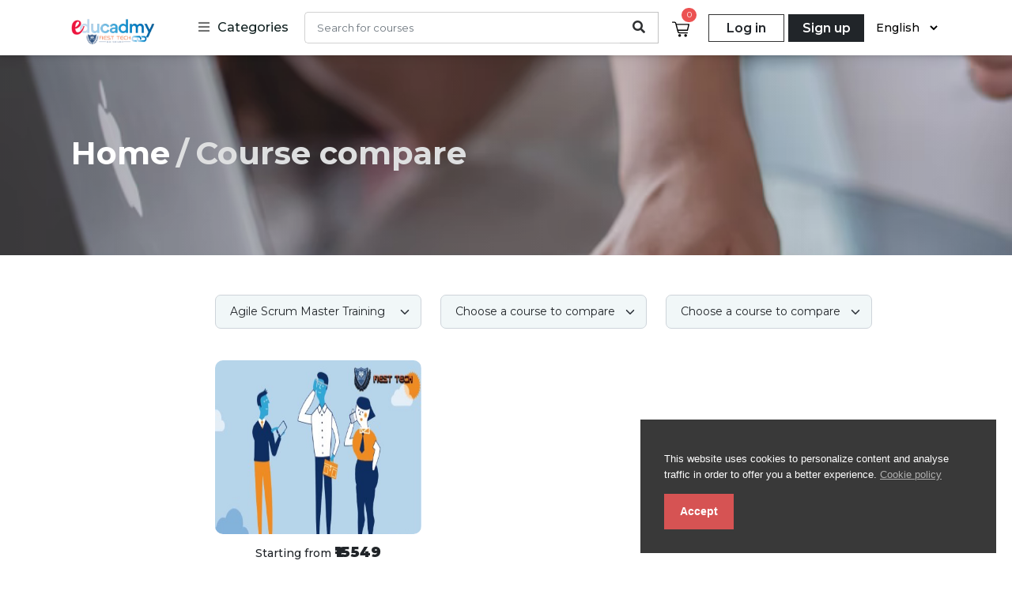

--- FILE ---
content_type: text/html; charset=UTF-8
request_url: https://educadmy.com/home/compare?course-1=agile-scrum-master-training&&course-id-1=120
body_size: 23238
content:
<!DOCTYPE html>
<html lang="en">
    <head>
                <title>Course Compare | Educadmy</title>
        
        <meta charset="utf-8" />
        <meta http-equiv="X-UA-Compatible" content="IE=edge" />
        <meta name="viewport" content="width=device-width, initial-scale=1, maximum-scale=5.0, minimum-scale=0.86" />
        <meta name="author" content="Aman Rajput" />

        <meta name="keywords" content="educadmy,learning portal,best learning portal,online learning,online learning website,online certification course,post learning portal,e-learning portal,online course,online course platform" />
        <meta name="description" content="Educadmy delivers top-tier online training courses, each designed by industry experts to equip you with high-demand skills." />
        
        <!--Social sharing content-->
        <meta property="og:title" content="Course compare" />
        <meta property="og:image" content="https://educadmy.com/uploads/system/">
        <meta property="og:url" content="https://educadmy.com/home/compare" />
        <meta property="og:type" content="Learning management system" />
        <!--Social sharing content-->

        <link name="favicon" type="image/x-icon" href="https://educadmy.com/uploads/system/20a9b0e08607399ffa5d5deefb379448.png" rel="shortcut icon" />
        <link rel="favicon" href="https://educadmy.com/uploads/system/20a9b0e08607399ffa5d5deefb379448.png" />
        <link rel="apple-touch-icon" href="https://educadmy.com/uploads/system/20a9b0e08607399ffa5d5deefb379448.png" />
        
                
        <!-- font awesome 5 -->
        <link rel="stylesheet" href="https://educadmy.com/assets/frontend/default/css/fontawesome-all.min.css" />
        
        <link rel="stylesheet" href="https://educadmy.com/assets/frontend/default/css/bootstrap.min.css" />
        
        <link rel="stylesheet" href="https://educadmy.com/assets/frontend/default/css/main.css" />
        <link rel="stylesheet" href="https://educadmy.com/assets/frontend/default/css/responsive.css" />
        <link rel="stylesheet" href="https://educadmy.com/assets/frontend/default/css/custom.css" />
        <link rel="stylesheet" href="https://educadmy.com/assets/frontend/default/css/tagify.css" />
        
        <link href="https://fonts.googleapis.com/css2?family=Open+Sans:ital,wght@0,300;0,400;0,500;0,600;0,700;0,800;1,400;1,500&display=swap" rel="stylesheet" />
        
        <link rel="stylesheet" href="https://educadmy.com/assets/global/toastr/toastr.css" />
        <script src="https://educadmy.com/assets/backend/js/jquery-3.3.1.min.js"></script>    </head>
    <body class="white-bg">
        <style>
    @media screen and (max-width:991px)
    {
        .navbar .inline-form
        {
            width:auto !important;
        }
        .navbar .language_selector
        {
            display:none;
        }
    }
</style>
<section class="menu-area bg-white">
  <div class="container-xl">
    <nav class="navbar navbar-expand-lg bg-white">

      <ul class="mobile-header-buttons">
        <li><a class="mobile-nav-trigger" href="#mobile-primary-nav">https://educadmy.com/menu<span></span></a></li>
        <li><a class="mobile-search-trigger" href="#mobile-search">https://educadmy.com/search<span></span></a></li>
      </ul>

      <a href="https://educadmy.com/" class="navbar-brand pt-2 mt-1"><img src="https://educadmy.com/uploads/system/5c7646b1d39fc0715f330479e4e5f254.png" alt="" height="35"></a>

      <div class="main-nav-wrap">
  <div class="mobile-overlay"></div>
<style type="text/css">
  @media only screen and (max-width: 767px) {
    .category.corner-triangle.top-left.pb-0.is-hidden{
      display: none !important;
    }
    .sub-category.is-hidden{
      display: none !important;
    }
  }
</style>

  <ul class="mobile-main-nav">
    <div class="mobile-menu-helper-top"></div>
    <li class="has-children text-nowrap fw-bold">
      <a href="">
        <i class="fas fa-bars text-16px"></i>
        <span class="fw-500">Categories</span>
        <span class="has-sub-category"><i class="fas fa-angle-right"></i></span>
      </a>

      <ul class="category corner-triangle top-left is-visible pb-0" style="padding-top: 40px;">
        <li class="go-back"><a href=""><i class="fas fa-angle-left"></i>Menu</a></li>

                    <li class="has-children">
            <a href="javascript:;" class="py-2 text-wrap d-flex" onclick="redirect_to('https://educadmy.com/home/courses?category=guidewire')">
              <span class="icon"><i class="fas fa-chart-pie"></i></span>
              <span>Guidewire</span>
              <span class="has-sub-category ms-auto"><i class="fas fa-angle-right"></i></span>
            </a>
            <ul class="sub-category is-hidden">
              <!--<li class="go-back-menu"><a href=""><i class="fas fa-angle-left"></i>Menu</a></li>-->
              <li class="go-back"><a href="">
                <i class="fas fa-angle-left"></i>
                <span class="icon"><i class="fas fa-chart-pie"></i></span>
                Guidewire              </a></li>
                            <li><a class="text-wrap" href="https://educadmy.com/home/courses?category=guidewire-policy-center">Guidewire Policy Center</a></li>
                          <li><a class="text-wrap" href="https://educadmy.com/home/courses?category=guidewire-claim-center">Guidewire Claim Center</a></li>
                          <li><a class="text-wrap" href="https://educadmy.com/home/courses?category=guidewire-billing-center">Guidewire Billing Center</a></li>
                          <li><a class="text-wrap" href="https://educadmy.com/home/courses?category=guidewire-digital-portal">Guidewire Digital Portal</a></li>
                          <li><a class="text-wrap" href="https://educadmy.com/home/courses?category=guidewire-data-hub">Guidewire Data Hub</a></li>
                          <li><a class="text-wrap" href="https://educadmy.com/home/courses?category=guidewire-info-center">Guidewire Info Center</a></li>
                          <li><a class="text-wrap" href="https://educadmy.com/home/courses?category=guidewire-configuration-fundamentals">Guidewire Configuration Fundamentals</a></li>
                      </ul>
        </li>
                <li class="has-children">
            <a href="javascript:;" class="py-2 text-wrap d-flex" onclick="redirect_to('https://educadmy.com/home/courses?category=dev-ops')">
              <span class="icon"><i class="fab fa-opera"></i></span>
              <span>Dev Ops</span>
              <span class="has-sub-category ms-auto"><i class="fas fa-angle-right"></i></span>
            </a>
            <ul class="sub-category is-hidden">
              <!--<li class="go-back-menu"><a href=""><i class="fas fa-angle-left"></i>Menu</a></li>-->
              <li class="go-back"><a href="">
                <i class="fas fa-angle-left"></i>
                <span class="icon"><i class="fab fa-opera"></i></span>
                Dev Ops              </a></li>
                            <li><a class="text-wrap" href="https://educadmy.com/home/courses?category=devops-certification-training">DevOps Certification Training</a></li>
                          <li><a class="text-wrap" href="https://educadmy.com/home/courses?category=certified-kubernetes-administrator">Certified Kubernetes Administrator</a></li>
                          <li><a class="text-wrap" href="https://educadmy.com/home/courses?category=ci-cd-pipeline-with-jenkins">CI/CD Pipeline with Jenkins</a></li>
                          <li><a class="text-wrap" href="https://educadmy.com/home/courses?category=docker-certified-associate-dca-certification-training-course">Docker Certified Associate (DCA) Certification Training Course</a></li>
                          <li><a class="text-wrap" href="https://educadmy.com/home/courses?category=ansible-2-0-training-course">Ansible 2.0 Training course</a></li>
                      </ul>
        </li>
                <li class="has-children">
            <a href="javascript:;" class="py-2 text-wrap d-flex" onclick="redirect_to('https://educadmy.com/home/courses?category=ai-amp-machine-learning')">
              <span class="icon"><i class="fab fa-expeditedssl"></i></span>
              <span>AI &amp; Machine Learning</span>
              <span class="has-sub-category ms-auto"><i class="fas fa-angle-right"></i></span>
            </a>
            <ul class="sub-category is-hidden">
              <!--<li class="go-back-menu"><a href=""><i class="fas fa-angle-left"></i>Menu</a></li>-->
              <li class="go-back"><a href="">
                <i class="fas fa-angle-left"></i>
                <span class="icon"><i class="fab fa-expeditedssl"></i></span>
                AI &amp; Machine Learning              </a></li>
                            <li><a class="text-wrap" href="https://educadmy.com/home/courses?category=machine-learning">Machine Learning</a></li>
                          <li><a class="text-wrap" href="https://educadmy.com/home/courses?category=deep-learning-with-keras-and-tensorflow">Deep Learning with Keras and TensorFlow</a></li>
                      </ul>
        </li>
                <li class="has-children">
            <a href="javascript:;" class="py-2 text-wrap d-flex" onclick="redirect_to('https://educadmy.com/home/courses?category=project-management')">
              <span class="icon"><i class="fas fa-chess"></i></span>
              <span>Project Management</span>
              <span class="has-sub-category ms-auto"><i class="fas fa-angle-right"></i></span>
            </a>
            <ul class="sub-category is-hidden">
              <!--<li class="go-back-menu"><a href=""><i class="fas fa-angle-left"></i>Menu</a></li>-->
              <li class="go-back"><a href="">
                <i class="fas fa-angle-left"></i>
                <span class="icon"><i class="fas fa-chess"></i></span>
                Project Management              </a></li>
                            <li><a class="text-wrap" href="https://educadmy.com/home/courses?category=pmp-certification-training">PMP Certification Training</a></li>
                          <li><a class="text-wrap" href="https://educadmy.com/home/courses?category=prince2-foundation-and-practitioner">PRINCE2® Foundation and Practitioner</a></li>
                          <li><a class="text-wrap" href="https://educadmy.com/home/courses?category=prince2-agile-foundation-and-practitioner">PRINCE2® Agile Foundation and Practitioner</a></li>
                          <li><a class="text-wrap" href="https://educadmy.com/home/courses?category=capm-certification">CAPM® Certification</a></li>
                          <li><a class="text-wrap" href="https://educadmy.com/home/courses?category=pmi-rmp-certification">PMI-RMP® Certification</a></li>
                          <li><a class="text-wrap" href="https://educadmy.com/home/courses?category=prince2-foundation">PRINCE2® Foundation</a></li>
                          <li><a class="text-wrap" href="https://educadmy.com/home/courses?category=introduction-to-project-management">Introduction to Project Management</a></li>
                          <li><a class="text-wrap" href="https://educadmy.com/home/courses?category=pmp-exam-practice-test">PMP® Exam Practice Test</a></li>
                          <li><a class="text-wrap" href="https://educadmy.com/home/courses?category=pmi-pgmp-certification">PMI-PgMP® Certification</a></li>
                      </ul>
        </li>
                <li class="has-children">
            <a href="javascript:;" class="py-2 text-wrap d-flex" onclick="redirect_to('https://educadmy.com/home/courses?category=cyber-security')">
              <span class="icon"><i class="fas fa-user-secret"></i></span>
              <span>Cyber Security</span>
              <span class="has-sub-category ms-auto"><i class="fas fa-angle-right"></i></span>
            </a>
            <ul class="sub-category is-hidden">
              <!--<li class="go-back-menu"><a href=""><i class="fas fa-angle-left"></i>Menu</a></li>-->
              <li class="go-back"><a href="">
                <i class="fas fa-angle-left"></i>
                <span class="icon"><i class="fas fa-user-secret"></i></span>
                Cyber Security              </a></li>
                            <li><a class="text-wrap" href="https://educadmy.com/home/courses?category=ceh-v11-certified-ethical-hacker">CEH (v11)- Certified Ethical Hacker</a></li>
                          <li><a class="text-wrap" href="https://educadmy.com/home/courses?category=cissp-certified-information-systems-security-professional">CISSP®- Certified Information Systems Security Professional</a></li>
                          <li><a class="text-wrap" href="https://educadmy.com/home/courses?category=cisa-certified-information-systems-auditor">CISA®- Certified Information Systems Auditor</a></li>
                          <li><a class="text-wrap" href="https://educadmy.com/home/courses?category=ccsp-certified-cloud-security-professional">CCSP-Certified Cloud Security Professional</a></li>
                          <li><a class="text-wrap" href="https://educadmy.com/home/courses?category=introduction-to-cyber-security">Introduction to Cyber Security</a></li>
                          <li><a class="text-wrap" href="https://educadmy.com/home/courses?category=cism">CISM®</a></li>
                          <li><a class="text-wrap" href="https://educadmy.com/home/courses?category=cobit-2019-control-objectives-for-information-and-related-technologies">COBIT®2019- Control Objectives for Information and Related Technologies</a></li>
                      </ul>
        </li>
                <li class="has-children">
            <a href="javascript:;" class="py-2 text-wrap d-flex" onclick="redirect_to('https://educadmy.com/home/courses?category=cloud-computing')">
              <span class="icon"><i class="fas fa-cloud"></i></span>
              <span>Cloud Computing</span>
              <span class="has-sub-category ms-auto"><i class="fas fa-angle-right"></i></span>
            </a>
            <ul class="sub-category is-hidden">
              <!--<li class="go-back-menu"><a href=""><i class="fas fa-angle-left"></i>Menu</a></li>-->
              <li class="go-back"><a href="">
                <i class="fas fa-angle-left"></i>
                <span class="icon"><i class="fas fa-cloud"></i></span>
                Cloud Computing              </a></li>
                            <li><a class="text-wrap" href="https://educadmy.com/home/courses?category=aws-solutions-architect">AWS Solutions Architect</a></li>
                          <li><a class="text-wrap" href="https://educadmy.com/home/courses?category=aws-developer-associate">AWS Developer Associate</a></li>
                          <li><a class="text-wrap" href="https://educadmy.com/home/courses?category=aws-sysops-associate">AWS SysOps Associate</a></li>
                          <li><a class="text-wrap" href="https://educadmy.com/home/courses?category=microsoft-azure-architect-technologies-az-303">Microsoft Azure Architect Technologies: AZ-303</a></li>
                          <li><a class="text-wrap" href="https://educadmy.com/home/courses?category=microsoft-azure-architect-design-az-304">Microsoft Azure Architect Design: AZ-304</a></li>
                          <li><a class="text-wrap" href="https://educadmy.com/home/courses?category=google-cloud-platform-architect-training">Google Cloud Platform Architect Training</a></li>
                          <li><a class="text-wrap" href="https://educadmy.com/home/courses?category=microsoft-certified-azure-administrator-associate-az-104">Microsoft Certified: Azure Administrator Associate AZ-104</a></li>
                          <li><a class="text-wrap" href="https://educadmy.com/home/courses?category=aws-technical-essentials">AWS Technical Essentials</a></li>
                          <li><a class="text-wrap" href="https://educadmy.com/home/courses?category=microsoft-azure-fundamentals">Microsoft Azure Fundamentals</a></li>
                          <li><a class="text-wrap" href="https://educadmy.com/home/courses?category=microsoft-certified-azure-developer-associate-az-204">Microsoft Certified Azure Developer Associate: AZ-204</a></li>
                      </ul>
        </li>
                <li class="has-children">
            <a href="javascript:;" class="py-2 text-wrap d-flex" onclick="redirect_to('https://educadmy.com/home/courses?category=business-and-leadership')">
              <span class="icon"><i class="fas fa-briefcase"></i></span>
              <span>Business and Leadership</span>
              <span class="has-sub-category ms-auto"><i class="fas fa-angle-right"></i></span>
            </a>
            <ul class="sub-category is-hidden">
              <!--<li class="go-back-menu"><a href=""><i class="fas fa-angle-left"></i>Menu</a></li>-->
              <li class="go-back"><a href="">
                <i class="fas fa-angle-left"></i>
                <span class="icon"><i class="fas fa-briefcase"></i></span>
                Business and Leadership              </a></li>
                            <li><a class="text-wrap" href="https://educadmy.com/home/courses?category=cbap-certified-business-analysis-professional">CBAP®-Certified Business Analysis Professional</a></li>
                          <li><a class="text-wrap" href="https://educadmy.com/home/courses?category=ccba-certification-of-competency-in-business-analysis">CCBA®-Certification of Competency in Business Analysis</a></li>
                          <li><a class="text-wrap" href="https://educadmy.com/home/courses?category=design-thinking-course">Design Thinking Course</a></li>
                          <li><a class="text-wrap" href="https://educadmy.com/home/courses?category=digital-transformation-course-for-leaders">Digital Transformation Course for Leaders</a></li>
                      </ul>
        </li>
                <li class="has-children">
            <a href="javascript:;" class="py-2 text-wrap d-flex" onclick="redirect_to('https://educadmy.com/home/courses?category=quality-management')">
              <span class="icon"><i class="fas fa-thermometer-quarter"></i></span>
              <span>Quality Management</span>
              <span class="has-sub-category ms-auto"><i class="fas fa-angle-right"></i></span>
            </a>
            <ul class="sub-category is-hidden">
              <!--<li class="go-back-menu"><a href=""><i class="fas fa-angle-left"></i>Menu</a></li>-->
              <li class="go-back"><a href="">
                <i class="fas fa-angle-left"></i>
                <span class="icon"><i class="fas fa-thermometer-quarter"></i></span>
                Quality Management              </a></li>
                            <li><a class="text-wrap" href="https://educadmy.com/home/courses?category=certified-lean-six-sigma-green-belt">Certified Lean Six Sigma Green Belt</a></li>
                          <li><a class="text-wrap" href="https://educadmy.com/home/courses?category=certified-lean-six-sigma-black-belt">Certified Lean Six Sigma Black Belt</a></li>
                          <li><a class="text-wrap" href="https://educadmy.com/home/courses?category=lean-management">Lean Management</a></li>
                      </ul>
        </li>
                <li class="has-children">
            <a href="javascript:;" class="py-2 text-wrap d-flex" onclick="redirect_to('https://educadmy.com/home/courses?category=software-development')">
              <span class="icon"><i class="fas fa-laptop"></i></span>
              <span>Software Development</span>
              <span class="has-sub-category ms-auto"><i class="fas fa-angle-right"></i></span>
            </a>
            <ul class="sub-category is-hidden">
              <!--<li class="go-back-menu"><a href=""><i class="fas fa-angle-left"></i>Menu</a></li>-->
              <li class="go-back"><a href="">
                <i class="fas fa-angle-left"></i>
                <span class="icon"><i class="fas fa-laptop"></i></span>
                Software Development              </a></li>
                            <li><a class="text-wrap" href="https://educadmy.com/home/courses?category=python-training">Python Training</a></li>
                          <li><a class="text-wrap" href="https://educadmy.com/home/courses?category=node-js-training">Node.js Training</a></li>
                          <li><a class="text-wrap" href="https://educadmy.com/home/courses?category=blockchain-developer">Blockchain Developer</a></li>
                          <li><a class="text-wrap" href="https://educadmy.com/home/courses?category=selenium-3-0-training">Selenium 3.0 Training</a></li>
                          <li><a class="text-wrap" href="https://educadmy.com/home/courses?category=java-certification-training">Java Certification Training</a></li>
                          <li><a class="text-wrap" href="https://educadmy.com/home/courses?category=salesforce-administrator-amp-app-builder">Salesforce Administrator &amp; App Builder</a></li>
                          <li><a class="text-wrap" href="https://educadmy.com/home/courses?category=introduction-to-robotic-process-automation-rpa">Introduction to Robotic Process Automation (RPA)</a></li>
                          <li><a class="text-wrap" href="https://educadmy.com/home/courses?category=react-js">React.js</a></li>
                          <li><a class="text-wrap" href="https://educadmy.com/home/courses?category=angular-training">Angular Training</a></li>
                          <li><a class="text-wrap" href="https://educadmy.com/home/courses?category=net-programming">.NET Programming</a></li>
                          <li><a class="text-wrap" href="https://educadmy.com/home/courses?category=sql-training">SQL Training</a></li>
                          <li><a class="text-wrap" href="https://educadmy.com/home/courses?category=introduction-to-iot">Introduction to IoT</a></li>
                      </ul>
        </li>
                <li class="has-children">
            <a href="javascript:;" class="py-2 text-wrap d-flex" onclick="redirect_to('https://educadmy.com/home/courses?category=agile-and-scrum')">
              <span class="icon"><i class="far fa-check-square"></i></span>
              <span>Agile and Scrum</span>
              <span class="has-sub-category ms-auto"><i class="fas fa-angle-right"></i></span>
            </a>
            <ul class="sub-category is-hidden">
              <!--<li class="go-back-menu"><a href=""><i class="fas fa-angle-left"></i>Menu</a></li>-->
              <li class="go-back"><a href="">
                <i class="fas fa-angle-left"></i>
                <span class="icon"><i class="far fa-check-square"></i></span>
                Agile and Scrum              </a></li>
                            <li><a class="text-wrap" href="https://educadmy.com/home/courses?category=certified-scrummaster-csm">Certified ScrumMaster® (CSM)</a></li>
                          <li><a class="text-wrap" href="https://educadmy.com/home/courses?category=agile-scrum-master">Agile Scrum Master</a></li>
                          <li><a class="text-wrap" href="https://educadmy.com/home/courses?category=pmi-acp-certification">PMI-ACP® Certification</a></li>
                          <li><a class="text-wrap" href="https://educadmy.com/home/courses?category=certified-scrum-product-owner-cspo">Certified Scrum Product Owner® (CSPO)</a></li>
                          <li><a class="text-wrap" href="https://educadmy.com/home/courses?category=professional-scrum-product-owner">Professional Scrum Product Owner</a></li>
                          <li><a class="text-wrap" href="https://educadmy.com/home/courses?category=professional-scrum-master">Professional Scrum Master</a></li>
                          <li><a class="text-wrap" href="https://educadmy.com/home/courses?category=certified-scrum-developer">Certified Scrum Developer</a></li>
                          <li><a class="text-wrap" href="https://educadmy.com/home/courses?category=leading-safe-5-agilist-certification-training">Leading SAFe® 5 Agilist Certification Training</a></li>
                          <li><a class="text-wrap" href="https://educadmy.com/home/courses?category=kanban-management-professional-kmp-1-kanban-system-design-course">Kanban Management Professional (KMP)-1 Kanban System Design course</a></li>
                          <li><a class="text-wrap" href="https://educadmy.com/home/courses?category=icp-acc-icagile-certified-agile-coaching-course">ICP-ACC (ICAgile Certified Agile Coaching) course</a></li>
                      </ul>
        </li>
                <li class="has-children">
            <a href="javascript:;" class="py-2 text-wrap d-flex" onclick="redirect_to('https://educadmy.com/home/courses?category=it-service-and-architecture')">
              <span class="icon"><i class="fas fa-info"></i></span>
              <span>IT Service and Architecture</span>
              <span class="has-sub-category ms-auto"><i class="fas fa-angle-right"></i></span>
            </a>
            <ul class="sub-category is-hidden">
              <!--<li class="go-back-menu"><a href=""><i class="fas fa-angle-left"></i>Menu</a></li>-->
              <li class="go-back"><a href="">
                <i class="fas fa-angle-left"></i>
                <span class="icon"><i class="fas fa-info"></i></span>
                IT Service and Architecture              </a></li>
                            <li><a class="text-wrap" href="https://educadmy.com/home/courses?category=itil-4-foundation">ITIL® 4 Foundation</a></li>
                          <li><a class="text-wrap" href="https://educadmy.com/home/courses?category=togaf-9-combined-level-1-and-level-2-training-course">TOGAF® 9 Combined level 1 and level 2 training course</a></li>
                          <li><a class="text-wrap" href="https://educadmy.com/home/courses?category=itil-4-managing-professional-transition-module-training">ITIL 4 Managing Professional Transition Module Training</a></li>
                          <li><a class="text-wrap" href="https://educadmy.com/home/courses?category=itil-4-strategist-direct-plan-and-improve">ITIL® 4 Strategist: Direct, Plan, and Improve</a></li>
                          <li><a class="text-wrap" href="https://educadmy.com/home/courses?category=itil-4-specialist-create-deliver-and-support">ITIL® 4 Specialist: Create, Deliver and Support</a></li>
                          <li><a class="text-wrap" href="https://educadmy.com/home/courses?category=itil-4-specialist-drive-stakeholder-value">ITIL® 4 Specialist: Drive Stakeholder Value</a></li>
                          <li><a class="text-wrap" href="https://educadmy.com/home/courses?category=itil-4-specialist-high-velocity-it">ITIL® 4 Specialist: High Velocity IT</a></li>
                          <li><a class="text-wrap" href="https://educadmy.com/home/courses?category=itil-intermediate-so">ITIL® Intermediate SO</a></li>
                          <li><a class="text-wrap" href="https://educadmy.com/home/courses?category=itil-intermediate-ss">ITIL® Intermediate SS</a></li>
                          <li><a class="text-wrap" href="https://educadmy.com/home/courses?category=itil-intermediate-osa">ITIL® Intermediate OSA</a></li>
                      </ul>
        </li>
                <li class="has-children">
            <a href="javascript:;" class="py-2 text-wrap d-flex" onclick="redirect_to('https://educadmy.com/home/courses?category=digital-marketing')">
              <span class="icon"><i class="fab fa-digital-ocean"></i></span>
              <span>Digital Marketing</span>
              <span class="has-sub-category ms-auto"><i class="fas fa-angle-right"></i></span>
            </a>
            <ul class="sub-category is-hidden">
              <!--<li class="go-back-menu"><a href=""><i class="fas fa-angle-left"></i>Menu</a></li>-->
              <li class="go-back"><a href="">
                <i class="fas fa-angle-left"></i>
                <span class="icon"><i class="fab fa-digital-ocean"></i></span>
                Digital Marketing              </a></li>
                            <li><a class="text-wrap" href="https://educadmy.com/home/courses?category=advanced-search-engine-optimization-seo-certification-program">Advanced Search Engine Optimization (SEO) Certification Program</a></li>
                          <li><a class="text-wrap" href="https://educadmy.com/home/courses?category=advanced-social-media-certification-program">Advanced Social Media Certification Program</a></li>
                          <li><a class="text-wrap" href="https://educadmy.com/home/courses?category=advanced-pay-per-click-ppc-certification-program">Advanced Pay Per Click (PPC) Certification Program</a></li>
                          <li><a class="text-wrap" href="https://educadmy.com/home/courses?category=digital-marketing-for-cxos">Digital Marketing for CXOs</a></li>
                          <li><a class="text-wrap" href="https://educadmy.com/home/courses?category=digital-marketing-101">Digital Marketing 101</a></li>
                      </ul>
        </li>
            <li class="all-category-devided mb-0 p-0">
        <a href="https://educadmy.com/home/courses" class="py-3">
          <span class="icon"><i class="fa fa-align-justify"></i></span>
          <span>All courses</span>
        </a>
      </li>

      
      
            </ul>
    </li>
    <div class="mobile-menu-helper-bottom"></div>
  </ul>
</div>

      <form class="inline-form" action="https://educadmy.com/home/search" method="get" style="width:100%">
        <div class="input-group search-box mobile-search">
          <input type="text" name = 'query' value="" class="form-control" placeholder="Search for courses">
          <div class="input-group-append">
            <button class="btn" type="submit"><i class="fas fa-search"></i></button>
          </div>
        </div>
      </form>

            
      
      <div class="cart-box menu-icon-box" id = "cart_items">
        <div class="icon">
	<a href="https://educadmy.com/home/shopping_cart">
	    <svg version="1.1" id="Layer_1" xmlns="http://www.w3.org/2000/svg" xmlns:xlink="http://www.w3.org/1999/xlink" x="0px" y="0px" viewBox="0 0 122.9 107.5" style="enable-background:new 0 0 122.9 107.5; width:22px; height:22px" xml:space="preserve"><g><path d="M3.9,7.9C1.8,7.9,0,6.1,0,3.9C0,1.8,1.8,0,3.9,0h10.2c0.1,0,0.3,0,0.4,0c3.6,0.1,6.8,0.8,9.5,2.5c3,1.9,5.2,4.8,6.4,9.1 c0,0.1,0,0.2,0.1,0.3l1,4H119c2.2,0,3.9,1.8,3.9,3.9c0,0.4-0.1,0.8-0.2,1.2l-10.2,41.1c-0.4,1.8-2,3-3.8,3v0H44.7 c1.4,5.2,2.8,8,4.7,9.3c2.3,1.5,6.3,1.6,13,1.5h0.1v0h45.2c2.2,0,3.9,1.8,3.9,3.9c0,2.2-1.8,3.9-3.9,3.9H62.5v0 c-8.3,0.1-13.4-0.1-17.5-2.8c-4.2-2.8-6.4-7.6-8.6-16.3l0,0L23,13.9c0-0.1,0-0.1-0.1-0.2c-0.6-2.2-1.6-3.7-3-4.5 c-1.4-0.9-3.3-1.3-5.5-1.3c-0.1,0-0.2,0-0.3,0H3.9L3.9,7.9z M96,88.3c5.3,0,9.6,4.3,9.6,9.6c0,5.3-4.3,9.6-9.6,9.6 c-5.3,0-9.6-4.3-9.6-9.6C86.4,92.6,90.7,88.3,96,88.3L96,88.3z M53.9,88.3c5.3,0,9.6,4.3,9.6,9.6c0,5.3-4.3,9.6-9.6,9.6 c-5.3,0-9.6-4.3-9.6-9.6C44.3,92.6,48.6,88.3,53.9,88.3L53.9,88.3z M33.7,23.7l8.9,33.5h63.1l8.3-33.5H33.7L33.7,23.7z"/></g></svg>
	</a>
	<span class="number">0</span>
</div>

<!-- Cart Dropdown goes here -->
<div class="dropdown course-list-dropdown corner-triangle top-right" > <!-- Just remove the display none from the css to make it work -->
	<div class="list-wrapper">
		<div class="item-list">
			<ul>
							</ul>
		</div>
		<div class="dropdown-footer">
			<div class="cart-total-price clearfix">
				<span>Total:</span>
				<div class="float-end">
					<span class="current-price">₹0</span>
					<!-- <span class="original-price">$94.99</span> -->
				</div>
			</div>
			<a href = "https://educadmy.com/home/shopping_cart">Go to cart</a>
		</div>
	</div>
	<div class="empty-box text-center d-none">
		<p>Your cart is empty.</p>
		<a href="">Keep Shopping</a>
	</div>
</div>      </div>

      <span class="signin-box-move-desktop-helper"></span>
      <div class="sign-in-box btn-group">

        <a href="https://educadmy.com/login" class="btn btn-white" style="border: 1px solid #333;">Log in</a>

        <a href="https://educadmy.com/sign_up" class="btn btn-dark">Sign up</a>
        
        <select class="language_selector" onchange="switch_language(this.value)">
              <svg xmlns="http://www.w3.org/2000/svg" width="16" height="16" fill="currentColor" class="bi bi-globe" viewBox="0 0 16 16">
  <path d="M0 8a8 8 0 1 1 16 0A8 8 0 0 1 0 8m7.5-6.923c-.67.204-1.335.82-1.887 1.855A8 8 0 0 0 5.145 4H7.5zM4.09 4a9.3 9.3 0 0 1 .64-1.539 7 7 0 0 1 .597-.933A7.03 7.03 0 0 0 2.255 4zm-.582 3.5c.03-.877.138-1.718.312-2.5H1.674a7 7 0 0 0-.656 2.5zM4.847 5a12.5 12.5 0 0 0-.338 2.5H7.5V5zM8.5 5v2.5h2.99a12.5 12.5 0 0 0-.337-2.5zM4.51 8.5a12.5 12.5 0 0 0 .337 2.5H7.5V8.5zm3.99 0V11h2.653c.187-.765.306-1.608.338-2.5zM5.145 12q.208.58.468 1.068c.552 1.035 1.218 1.65 1.887 1.855V12zm.182 2.472a7 7 0 0 1-.597-.933A9.3 9.3 0 0 1 4.09 12H2.255a7 7 0 0 0 3.072 2.472M3.82 11a13.7 13.7 0 0 1-.312-2.5h-2.49c.062.89.291 1.733.656 2.5zm6.853 3.472A7 7 0 0 0 13.745 12H11.91a9.3 9.3 0 0 1-.64 1.539 7 7 0 0 1-.597.933M8.5 12v2.923c.67-.204 1.335-.82 1.887-1.855q.26-.487.468-1.068zm3.68-1h2.146c.365-.767.594-1.61.656-2.5h-2.49a13.7 13.7 0 0 1-.312 2.5m2.802-3.5a7 7 0 0 0-.656-2.5H12.18c.174.782.282 1.623.312 2.5zM11.27 2.461c.247.464.462.98.64 1.539h1.835a7 7 0 0 0-3.072-2.472c.218.284.418.598.597.933M10.855 4a8 8 0 0 0-.468-1.068C9.835 1.897 9.17 1.282 8.5 1.077V4z"/>
</svg>
                                                <option value="english" selected>English</option>
                                      </select>

      </div> <!--  sign-in-box end -->
    </nav>
  </div>
</section>
<link rel="stylesheet" type="text/css" href="https://educadmy.com/assets/frontend/eu-cookie/purecookie.css" async />

<div class="cookieConsentContainer" id="cookieConsentContainer" style="opacity: .9; display: block; display: none;">
  <!-- <div class="cookieTitle">
    <a>Cookies.</a>
  </div> -->
  <div class="cookieDesc">
    <p>
      This website uses cookies to personalize content and analyse traffic in order to offer you a better experience.      <a class="link-cookie-policy" href="https://educadmy.com/home/cookie_policy">Cookie policy</a>
    </p>
  </div>
  <div class="cookieButton">
    <a onclick="cookieAccept();">Accept</a>
  </div>
</div>
<script>
  $(document).ready(function () {
    if (localStorage.getItem("accept_cookie_academy")) {
      //localStorage.removeItem("accept_cookie_academy");
    }else{
      $('#cookieConsentContainer').fadeIn(1000);
    }
  });

  function cookieAccept() {
    if (typeof(Storage) !== "undefined") {
      localStorage.setItem("accept_cookie_academy", true);
      localStorage.setItem("accept_cookie_time", "12/02/2025");
      $('#cookieConsentContainer').fadeOut(1200);
    }
  }
</script>
<style>
    .compare-select-box, .compare-select-box:focus{
        padding: 10px 36px 10px 18px !important;
        background-color: #f1f7f8;
        border-radius: 7px;
        font-size: 14px;
    }
</style>
<section class="category-header-area" style="background-image: url('https://educadmy.com/uploads/system/course_page_banner.png');">
    <div class="image-placeholder-1"></div>
    <div class="container-lg breadcrumb-container">
        <nav aria-label="breadcrumb">
          <ol class="breadcrumb">
            <li class="breadcrumb-item display-6 fw-bold">
                <a href="https://educadmy.com/home">
                    Home                </a>
            </li>
            <li class="breadcrumb-item active text-light display-6 fw-bold">
                Course compare            </li>
          </ol>
        </nav>
    </div>
</section>

<section class="category-course-list-area">
    <div class="container">
        <div class="row">
            <div class="col-12">
                <form action="https://educadmy.com/home/compare" method="get" class="comparison-form">
                    <div class="row">
                        <div class="col-md-2 text-center fw-700 text-15px"></div>
                        <div class="col-md-3 text-center fw-500 text-14px mb-3">
                            <select class="form-select compare-select-box" name="" onchange="compareCourses(this.value, 1)">
                                <option value="">Choose a course to compare</option>
                                
                                                                        
                                    <option value="after-effects-cc-2019-complete-course-from-novice-to-expert_1" >After Effects CC 2019: Complete Course from Novice to Expert</option>
                                
                                                                        
                                    <option value="guidewire-policy-center-course_2" >Guidewire Policy Center Course</option>
                                
                                                                        
                                    <option value="guidewire-billing-center-certification-course_3" >Guidewire Billing Center Certification Course</option>
                                
                                                                        
                                    <option value="devops-certification-training-course_4" >DevOps Certification Training Course</option>
                                
                                                                        
                                    <option value="guidewire-claim-center-certification-course_5" >Guidewire Claim Center Certification Course</option>
                                
                                                                        
                                    <option value="guidewire-digital-portal-certification-course_6" >Guidewire Digital Portal Certification Course</option>
                                
                                                                        
                                    <option value="guidewire-data-hub-certification-course_7" >Guidewire Data Hub Certification Course</option>
                                
                                                                        
                                    <option value="guidewire-info-center-certification-course_8" >Guidewire Info Center Certification Course</option>
                                
                                                                        
                                    <option value="certified-kubernetes-administrator-cka-certification-training-course_9" >Certified Kubernetes Administrator (CKA) Certification Training Course</option>
                                
                                                                        
                                    <option value="machine-learning-certification-course_10" >Machine Learning Certification Course</option>
                                
                                                                        
                                    <option value="deep-learning-course-with-keras-tensorflow-certification-training_11" >Deep Learning Course (with Keras & TensorFlow) Certification Training </option>
                                
                                                                        
                                    <option value="guidewire-configuration-fundamentals_12" >Guidewire Configuration Fundamentals</option>
                                
                                                                        
                                    <option value="guidewire-integration-fundamentals_13" >Guidewire Integration Fundamentals</option>
                                
                                                                        
                                    <option value="guidewire-policy-center-complete-training_14" >Guidewire Policy Center Complete Training</option>
                                
                                                                        
                                    <option value="guidewire-product-designer_15" >Guidewire Product Designer</option>
                                
                                                                        
                                    <option value="policy-center-ba-functional-course_16" >Policy Center BA Functional Course</option>
                                
                                                                        
                                    <option value="guidewire-techno-functional-configuration-cohort_17" >Guidewire Techno-Functional Configuration Cohort</option>
                                
                                                                        
                                    <option value="pmp-certification-training-course_18" >PMP® Certification Training Course</option>
                                
                                                                        
                                    <option value="prince2-foundation-and-practitioner-certification-training_19" >PRINCE2® Foundation and Practitioner Certification Training</option>
                                
                                                                        
                                    <option value="prince2-agile-certification-training_20" >PRINCE2 Agile Certification Training</option>
                                
                                                                        
                                    <option value="capm-certification-training-course_21" >CAPM® Certification Training Course</option>
                                
                                                                        
                                    <option value="pmi-rmp-certification-training_22" >PMI-RMP® Certification Training</option>
                                
                                                                        
                                    <option value="prince2-foundation-certification-training_23" >PRINCE2® Foundation Certification Training</option>
                                
                                                                        
                                    <option value="python-certification-course_24" >Python Certification Course</option>
                                
                                                                        
                                    <option value="node-js-certification-training_25" >Node.js Certification Training</option>
                                
                                                                        
                                    <option value="blockchain-certification-training-course_26" >Blockchain Certification Training Course</option>
                                
                                                                        
                                    <option value="selenium-certification-training_27" >Selenium Certification Training</option>
                                
                                                                        
                                    <option value="java-certification-training-course_28" >Java Certification Training Course</option>
                                
                                                                        
                                    <option value="salesforce-certification-administrator-app-builder-course_29" >Salesforce Certification - Administrator & App Builder Course</option>
                                
                                                                        
                                    <option value="introduction-to-robotic-process-automation-course_30" >Introduction to Robotic Process Automation Course</option>
                                
                                                                        
                                    <option value="react-js-training-course_31" >React.js Training Course</option>
                                
                                                                        
                                    <option value="angular-certification-training-course_32" >Angular Certification Training Course</option>
                                
                                                                        
                                    <option value="net-programming_33" >.NET Programming</option>
                                
                                                                        
                                    <option value="sql-certification-training-course_34" >SQL Certification Training Course</option>
                                
                                                                        
                                    <option value="introduction-to-iot-training-course_35" >Introduction to IoT Training Course</option>
                                
                                                                        
                                    <option value="introduction-to-project-management-certification-training_37" >Introduction to Project Management Certification Training</option>
                                
                                                                        
                                    <option value="pmp-exam-practice-test_38" >PMP® Exam Practice Test</option>
                                
                                                                        
                                    <option value="pmi-pgmp-certification-training_39" >PMI-PgMP® Certification Training</option>
                                
                                                                        
                                    <option value="ceh-v11-certified-ethical-hacking-course_40" >CEH v11 - Certified Ethical Hacking Course</option>
                                
                                                                        
                                    <option value="guidewire-configuration-fundamentals-training_43" >Guidewire Configuration Fundamentals Training</option>
                                
                                                                        
                                    <option value="guidewire-claim-center-corporate-training_44" >Guidewire Claim Center Corporate Training</option>
                                
                                                                        
                                    <option value="guidewire-claim-center-functional-ba-ver-10_45" >Guidewire Claim Center Functional BA Ver 10</option>
                                
                                                                        
                                    <option value="guidewire-billing-center-interview-prep-training_46" >Guidewire Billing Center Interview Prep Training</option>
                                
                                                                        
                                    <option value="guidewire-integration-fundamentals-kickstart_48" >Guidewire Integration Fundamentals Kickstart</option>
                                
                                                                        
                                    <option value="guidewire-configuration-integration-training_49" >Guidewire Configuration Integration Training</option>
                                
                                                                        
                                    <option value="guidewire-policy-center-functional-mastery-training_50" >Guidewire Policy Center Functional Mastery Training</option>
                                
                                                                        
                                    <option value="guidewire-configuration-integration-technical-training_51" >Guidewire Configuration Integration Technical Training</option>
                                
                                                                        
                                    <option value="guidewire-insurance-suite-configuration-integration-training_55" >Guidewire Insurance Suite - Configuration & Integration Training</option>
                                
                                                                        
                                    <option value="guidewire-policy-center-functional-config-training_56" >Guidewire Policy Center Functional & Config Training</option>
                                
                                                                        
                                    <option value="guidewire-insurance-suite-complete-technical-training_58" >Guidewire Insurance Suite Complete Technical Training </option>
                                
                                                                        
                                    <option value="guidewire-claim-center-techno-functional-training_59" >Guidewire Claim Center Techno-Functional Training</option>
                                
                                                                        
                                    <option value="guidewire-policy-center-functional-certification_60" >Guidewire Policy Center Functional Certification</option>
                                
                                                                        
                                    <option value="guidewire-insurance-suite-fundamentals-config-integ_62" >Guidewire Insurance Suite Fundamentals - Config / Integ</option>
                                
                                                                        
                                    <option value="guidewire-insurance-suite-technical-course-configuration-integration_63" >Guidewire Insurance Suite Technical Course - Configuration / Integration</option>
                                
                                                                        
                                    <option value="guidewire-pc-weekend-training_64" >Guidewire PC Weekend Training</option>
                                
                                                                        
                                    <option value="guidewire-policy-center-functional-ba-course_65" >Guidewire Policy Center Functional - BA Course</option>
                                
                                                                        
                                    <option value="guidewire-policy-center-rating-specialist-program_66" >Guidewire Policy Center Rating Specialist Program</option>
                                
                                                                        
                                    <option value="guidewire-fundamentals-configuration-integration_67" >Guidewire Fundamentals Configuration / Integration</option>
                                
                                                                        
                                    <option value="guidewire-techno-functional-training-configuration-integration_69" >Guidewire Techno-Functional Training - Configuration & Integration</option>
                                
                                                                        
                                    <option value="guidewire-policy-center-functional-training-new_70" >Guidewire Policy Center Functional Training - New</option>
                                
                                                                        
                                    <option value="guidewire-configuration-fundamentals-basics-and-advanced-new_71" >Guidewire Configuration Fundamentals - Basics and Advanced - New</option>
                                
                                                                        
                                    <option value="guidewire-job-oriented-training-freshers-batch_72" >Guidewire Job Oriented Training - Freshers Batch</option>
                                
                                                                        
                                    <option value="guidewire-integration-fundamentals-basics-and-advanced-new_73" >Guidewire Integration Fundamentals - Basics and Advanced - New</option>
                                
                                                                        
                                    <option value="guidewire-configuration-fundamentals-advanced_74" >Guidewire Configuration Fundamentals Advanced</option>
                                
                                                                        
                                    <option value="guidewire-claim-center-functional-course-for-quality-analyst_75" >Guidewire Claim Center Functional Course for Quality Analyst.</option>
                                
                                                                        
                                    <option value="guidewire-configuration-fundamentals-ver-10_76" >Guidewire Configuration Fundamentals - Ver 10 </option>
                                
                                                                        
                                    <option value="guidewire-policy-center-functional-ba-course_77" >Guidewire Policy Center Functional - BA Course</option>
                                
                                                                        
                                    <option value="guidewire-configuration-fundamentals-advanced_78" >Guidewire Configuration Fundamentals - Advanced</option>
                                
                                                                        
                                    <option value="guidewire-ba-functional-course_79" >Guidewire BA Functional Course</option>
                                
                                                                        
                                    <option value="guidewire-pc-techno-functional-batch_80" >Guidewire PC Techno-Functional Batch</option>
                                
                                                                        
                                    <option value="guidewire-configuration-fundamentals-ver-10_82" >Guidewire Configuration Fundamentals Ver 10</option>
                                
                                                                        
                                    <option value="guidewire-integration-fundamentals-basics-advanced_83" >Guidewire Integration Fundamentals Basics & Advanced</option>
                                
                                                                        
                                    <option value="guidewire-policy-center-functional-ver-10_84" >Guidewire Policy Center Functional Ver 10</option>
                                
                                                                        
                                    <option value="guidewire-configuration-fundamentals-dec-22_89" >Guidewire Configuration Fundamentals - Dec 22</option>
                                
                                                                        
                                    <option value="guidewire-integration-fundamentals-kickstart_90" >Guidewire Integration Fundamentals - KickStart</option>
                                
                                                                        
                                    <option value="guidewire-policy-center-techno-functional-training_91" >Guidewire Policy Center Techno-Functional Training</option>
                                
                                                                        
                                    <option value="azure-data-engineering_92" >Azure Data Engineering</option>
                                
                                                                        
                                    <option value="ci-cd-pipeline-with-jenkins_93" >CI/CD Pipeline with JENKINS</option>
                                
                                                                        
                                    <option value="docker-certified-associate-dca-training_94" >Docker Certified Associate ( DCA ) Training</option>
                                
                                                                        
                                    <option value="ansible-2-0-training_95" >ANSIBLE 2.0 Training</option>
                                
                                                                        
                                    <option value="certified-information-system-security-professional_96" >Certified Information System Security Professional</option>
                                
                                                                        
                                    <option value="cisa-certified-information-system-auditor_97" >CISA - Certified Information System Auditor</option>
                                
                                                                        
                                    <option value="certified-cloud-security-professional_98" >Certified Cloud Security Professional</option>
                                
                                                                        
                                    <option value="introduction-to-cyber-security_99" >Introduction to Cyber Security</option>
                                
                                                                        
                                    <option value="certified-information-security-manager-cism_100" >Certified Information Security Manager ( CISM )</option>
                                
                                                                        
                                    <option value="cobit-certification-training_101" >COBIT Certification Training</option>
                                
                                                                        
                                    <option value="aws-solution-architect_102" >AWS Solution Architect</option>
                                
                                                                        
                                    <option value="aws-developer-associate-certification_103" >AWS Developer Associate Certification</option>
                                
                                                                        
                                    <option value="aws-sysops-associate-certification_104" >AWS SysOps Associate Certification</option>
                                
                                                                        
                                    <option value="microsoft-azure-architect-technologies_105" >Microsoft Azure Architect Technologies</option>
                                
                                                                        
                                    <option value="microsoft-azure-architect-design_106" >Microsoft Azure Architect Design</option>
                                
                                                                        
                                    <option value="google-cloud-platform-architect-training_107" >Google Cloud Platform Architect Training</option>
                                
                                                                        
                                    <option value="microsoft-azure-administrator-az-104_108" >Microsoft Azure Administrator AZ-104</option>
                                
                                                                        
                                    <option value="aws-technical-essentials_109" >AWS Technical Essentials</option>
                                
                                                                        
                                    <option value="microsoft-azure-fundamentals_110" >Microsoft Azure Fundamentals</option>
                                
                                                                        
                                    <option value="azure-developer-associate_111" >Azure Developer Associate</option>
                                
                                                                        
                                    <option value="certified-business-analysis-professional_112" >Certified Business Analysis Professional</option>
                                
                                                                        
                                    <option value="certification-of-competency-in-business-analysis_113" >Certification of Competency in Business Analysis</option>
                                
                                                                        
                                    <option value="design-thinking-course_114" >Design Thinking Course</option>
                                
                                                                        
                                    <option value="digital-transformation-course_115" >Digital Transformation Course</option>
                                
                                                                        
                                    <option value="certified-lean-six-sigma-green-belt_116" >Certified Lean Six Sigma Green Belt</option>
                                
                                                                        
                                    <option value="lean-six-sigma-black-belt-training_117" >Lean Six Sigma Black Belt Training</option>
                                
                                                                        
                                    <option value="lean-management_118" >Lean Management</option>
                                
                                                                        
                                    <option value="certified-scrum-master-csm_119" >Certified Scrum Master ( CSM )</option>
                                
                                                                        
                                    <option value="agile-scrum-master-training_120" selected>Agile Scrum Master Training</option>
                                
                                                                        
                                    <option value="pmi-acp-certification-training_121" >PMI-ACP Certification Training</option>
                                
                                                                        
                                    <option value="certified-scrum-product-owner-cspo_122" >Certified Scrum Product Owner ( CSPO )</option>
                                
                                                                        
                                    <option value="professional-scrum-product-owner-pspo_123" >Professional Scrum Product Owner ( PSPO )</option>
                                
                                                                        
                                    <option value="professional-scrum-master_124" >Professional Scrum Master</option>
                                
                                                                        
                                    <option value="certified-scrum-developer_125" >Certified Scrum Developer</option>
                                
                                                                        
                                    <option value="leading-safe-5-agilist-certification_126" >Leading SAFe 5 Agilist Certification</option>
                                
                                                                        
                                    <option value="kanban-system-design-training_127" >Kanban System Design Training</option>
                                
                                                                        
                                    <option value="icagile-certified-agile-coaching_128" >ICAgile Certified Agile Coaching</option>
                                
                                                                        
                                    <option value="itil-4-foundation-certification-training-course_129" >ITIL® 4 Foundation Certification Training Course</option>
                                
                                                                        
                                    <option value="guidewire-insurance-suite-techno-functional-training_130" >Guidewire Insurance Suite Techno-Functional Training</option>
                                
                                                                        
                                    <option value="guidewire-insurance-suite-certification-training_131" >Guidewire Insurance Suite Certification Training</option>
                                
                                                                        
                                    <option value="guidewire-policy-center-functional-mastery-course_132" >Guidewire Policy Center Functional Mastery Course</option>
                                
                                                                        
                                    <option value="guidewire-claim-center-certification-course_133" >Guidewire Claim Center Certification Course</option>
                                
                                                                        
                                    <option value="guidewire-insurance-suite-configuration-and-integration_134" >Guidewire Insurance Suite - Configuration and Integration</option>
                                
                                                                        
                                    <option value="guidewire-policy-center-business-analyst-training-course_135" >Guidewire Policy Center Business Analyst Training Course</option>
                                
                                                                        
                                    <option value="blockchain-basics_137" >Blockchain Basics</option>
                                
                                                                        
                                    <option value="guidewire-policy-center-technical-and-functional-course_139" >Guidewire Policy Center Technical and Functional Course</option>
                                
                                                                        
                                    <option value="guidewire-policy-center-functional-ba-course_140" >Guidewire Policy Center Functional BA Course</option>
                                
                                                                        
                                    <option value="guidewire-job-placement-training-program_141" >Guidewire Job Placement Training Program</option>
                                
                                                                        
                                    <option value="guidewire-policy-center-functional-ba-cohort_146" >Guidewire Policy Center Functional - BA Cohort</option>
                                
                                                                        
                                    <option value="guidewire-configuration-integration-technical-hands-on-course_147" >Guidewire Configuration Integration Technical Hands on Course</option>
                                
                                                                        
                                    <option value="machine-learning-with-ai-and-python-language_149" >Machine Learning with AI and Python Language</option>
                                
                                                                        
                                    <option value="pmp-certification-complete-video-course-and-practice-test_151" > PMP Certification Complete Video Course and Practice Test</option>
                                
                                                                        
                                    <option value="guidewire-insurance-suite-functional-ba-cohort_152" >Guidewire Insurance Suite Functional - BA Cohort</option>
                                
                                                                        
                                    <option value="guidewire-technical-cohort-config-integration_153" >Guidewire Technical Cohort - Config & Integration</option>
                                
                                                                        
                                    <option value="guidewire-claim-center-functional-cohort-ba-perspective_154" >Guidewire Claim Center Functional Cohort - BA Perspective</option>
                                
                                                                        
                                    <option value="complete-devops-training_155" >Complete DevOps Training </option>
                                
                                                                        
                                    <option value="aws-certified-solutions-architect-associate_156" >AWS Certified Solutions Architect Associate </option>
                                
                                                                        
                                    <option value="devops-project-cicd-with-gitlab-jenkins-and-django_158" >DevOps Project CICD with GitLab Jenkins and Django</option>
                                
                                                                        
                                    <option value="guidewire-integration-fundamentals-basic-and-advanced_159" >Guidewire Integration Fundamentals - Basic and Advanced</option>
                                
                                                                        
                                    <option value="guidewire-techno-functional-training-configuration_160" >Guidewire Techno Functional Training - Configuration</option>
                                
                                                                        
                                    <option value="guidewire-policy-center-functional-cohort_161" >Guidewire Policy Center Functional Cohort</option>
                                
                                                                        
                                    <option value="guidewire-policy-center-functional-cohort_162" >Guidewire Policy Center Functional Cohort</option>
                                
                                                                        
                                    <option value="guidewire-insurance-suite-techno-functional_163" >Guidewire Insurance Suite Techno-Functional</option>
                                
                                                                        
                                    <option value="guidewire-policy-center-ba-functional-cohort_165" >Guidewire Policy Center BA Functional Cohort</option>
                                
                                                                        
                                    <option value="guidewire-technical-configuration-and-integration_166" >Guidewire Technical - Configuration and Integration</option>
                                
                                                                        
                                    <option value="guidewire-integration-fundamentals-basics_168" >Guidewire Integration Fundamentals - Basics</option>
                                
                                                                        
                                    <option value="guidewire-policy-center-functional-ba-session_169" >Guidewire Policy Center Functional BA Session</option>
                                
                                                                        
                                    <option value="guidewire-technical-configuration-and-integration-fundamentals_170" >Guidewire Technical - Configuration and Integration Fundamentals</option>
                                
                                                                        
                                    <option value="guidewire-policy-center-functional-domain-specific_171" >Guidewire Policy Center Functional - Domain Specific</option>
                                
                                                                        
                                    <option value="guidewire-techno-functional-course_172" >Guidewire Techno-Functional Course</option>
                                
                                                                        
                                    <option value="guidewire-policy-center-techno-functional-course_173" >Guidewire Policy Center Techno-Functional Course</option>
                                
                                                                        
                                    <option value="guidewire-technical-configuration-and-integration-fundamentals_174" >Guidewire Technical - Configuration and Integration Fundamentals</option>
                                
                                                                        
                                    <option value="guidewire-policy-center-functional-ba-track_175" >Guidewire Policy Center Functional - BA Track</option>
                                
                                                                        
                                    <option value="guidewire-policy-center-techno-functional-jan-25_176" >Guidewire Policy Center Techno-Functional Jan -25</option>
                                
                                                                        
                                    <option value="guidewire-demo-video-recording-techno-functional_178" >Guidewire Demo Video Recording - Techno Functional </option>
                                
                                                                        
                                    <option value="guidewire-policy-center-techno-functional-jun-25_179" >Guidewire Policy Center Techno-Functional Jun-25</option>
                                
                                                                        
                                    <option value="guidewire-technical-configuration_180" >Guidewire Technical - Configuration</option>
                                
                                                                        
                                    <option value="guidewire-technical-integration_181" >Guidewire Technical - Integration </option>
                                
                                                                        
                                    <option value="guidewire-policy-center-functional-ba-track_182" >Guidewire Policy Center Functional - BA Track</option>
                                
                                                                        
                                    <option value="guidewire-pc-functional-ba-track_184" >Guidewire PC Functional - BA Track</option>
                                
                                                                        
                                    <option value="guidewire-configuration-technical-nov_185" >Guidewire Configuration Technical - Nov</option>
                                                            </select>
                            <input type="hidden" name="course-1" id="course-1" value="agile-scrum-master-training">
                            <input type="hidden" name="course-id-1" id="course-id-1" value="120">
                        </div>
                        <div class="col-md-3 text-center fw-500 text-14px mb-3">
                            <select class="form-select compare-select-box" name="" onchange="compareCourses(this.value, 2)">
                                <option value="">Choose a course to compare</option>
                                
                                                                        
                                    <option value="after-effects-cc-2019-complete-course-from-novice-to-expert_1" >After Effects CC 2019: Complete Course from Novice to Expert</option>
                                
                                                                        
                                    <option value="guidewire-policy-center-course_2" >Guidewire Policy Center Course</option>
                                
                                                                        
                                    <option value="guidewire-billing-center-certification-course_3" >Guidewire Billing Center Certification Course</option>
                                
                                                                        
                                    <option value="devops-certification-training-course_4" >DevOps Certification Training Course</option>
                                
                                                                        
                                    <option value="guidewire-claim-center-certification-course_5" >Guidewire Claim Center Certification Course</option>
                                
                                                                        
                                    <option value="guidewire-digital-portal-certification-course_6" >Guidewire Digital Portal Certification Course</option>
                                
                                                                        
                                    <option value="guidewire-data-hub-certification-course_7" >Guidewire Data Hub Certification Course</option>
                                
                                                                        
                                    <option value="guidewire-info-center-certification-course_8" >Guidewire Info Center Certification Course</option>
                                
                                                                        
                                    <option value="certified-kubernetes-administrator-cka-certification-training-course_9" >Certified Kubernetes Administrator (CKA) Certification Training Course</option>
                                
                                                                        
                                    <option value="machine-learning-certification-course_10" >Machine Learning Certification Course</option>
                                
                                                                        
                                    <option value="deep-learning-course-with-keras-tensorflow-certification-training_11" >Deep Learning Course (with Keras & TensorFlow) Certification Training </option>
                                
                                                                        
                                    <option value="guidewire-configuration-fundamentals_12" >Guidewire Configuration Fundamentals</option>
                                
                                                                        
                                    <option value="guidewire-integration-fundamentals_13" >Guidewire Integration Fundamentals</option>
                                
                                                                        
                                    <option value="guidewire-policy-center-complete-training_14" >Guidewire Policy Center Complete Training</option>
                                
                                                                        
                                    <option value="guidewire-product-designer_15" >Guidewire Product Designer</option>
                                
                                                                        
                                    <option value="policy-center-ba-functional-course_16" >Policy Center BA Functional Course</option>
                                
                                                                        
                                    <option value="guidewire-techno-functional-configuration-cohort_17" >Guidewire Techno-Functional Configuration Cohort</option>
                                
                                                                        
                                    <option value="pmp-certification-training-course_18" >PMP® Certification Training Course</option>
                                
                                                                        
                                    <option value="prince2-foundation-and-practitioner-certification-training_19" >PRINCE2® Foundation and Practitioner Certification Training</option>
                                
                                                                        
                                    <option value="prince2-agile-certification-training_20" >PRINCE2 Agile Certification Training</option>
                                
                                                                        
                                    <option value="capm-certification-training-course_21" >CAPM® Certification Training Course</option>
                                
                                                                        
                                    <option value="pmi-rmp-certification-training_22" >PMI-RMP® Certification Training</option>
                                
                                                                        
                                    <option value="prince2-foundation-certification-training_23" >PRINCE2® Foundation Certification Training</option>
                                
                                                                        
                                    <option value="python-certification-course_24" >Python Certification Course</option>
                                
                                                                        
                                    <option value="node-js-certification-training_25" >Node.js Certification Training</option>
                                
                                                                        
                                    <option value="blockchain-certification-training-course_26" >Blockchain Certification Training Course</option>
                                
                                                                        
                                    <option value="selenium-certification-training_27" >Selenium Certification Training</option>
                                
                                                                        
                                    <option value="java-certification-training-course_28" >Java Certification Training Course</option>
                                
                                                                        
                                    <option value="salesforce-certification-administrator-app-builder-course_29" >Salesforce Certification - Administrator & App Builder Course</option>
                                
                                                                        
                                    <option value="introduction-to-robotic-process-automation-course_30" >Introduction to Robotic Process Automation Course</option>
                                
                                                                        
                                    <option value="react-js-training-course_31" >React.js Training Course</option>
                                
                                                                        
                                    <option value="angular-certification-training-course_32" >Angular Certification Training Course</option>
                                
                                                                        
                                    <option value="net-programming_33" >.NET Programming</option>
                                
                                                                        
                                    <option value="sql-certification-training-course_34" >SQL Certification Training Course</option>
                                
                                                                        
                                    <option value="introduction-to-iot-training-course_35" >Introduction to IoT Training Course</option>
                                
                                                                        
                                    <option value="introduction-to-project-management-certification-training_37" >Introduction to Project Management Certification Training</option>
                                
                                                                        
                                    <option value="pmp-exam-practice-test_38" >PMP® Exam Practice Test</option>
                                
                                                                        
                                    <option value="pmi-pgmp-certification-training_39" >PMI-PgMP® Certification Training</option>
                                
                                                                        
                                    <option value="ceh-v11-certified-ethical-hacking-course_40" >CEH v11 - Certified Ethical Hacking Course</option>
                                
                                                                        
                                    <option value="guidewire-configuration-fundamentals-training_43" >Guidewire Configuration Fundamentals Training</option>
                                
                                                                        
                                    <option value="guidewire-claim-center-corporate-training_44" >Guidewire Claim Center Corporate Training</option>
                                
                                                                        
                                    <option value="guidewire-claim-center-functional-ba-ver-10_45" >Guidewire Claim Center Functional BA Ver 10</option>
                                
                                                                        
                                    <option value="guidewire-billing-center-interview-prep-training_46" >Guidewire Billing Center Interview Prep Training</option>
                                
                                                                        
                                    <option value="guidewire-integration-fundamentals-kickstart_48" >Guidewire Integration Fundamentals Kickstart</option>
                                
                                                                        
                                    <option value="guidewire-configuration-integration-training_49" >Guidewire Configuration Integration Training</option>
                                
                                                                        
                                    <option value="guidewire-policy-center-functional-mastery-training_50" >Guidewire Policy Center Functional Mastery Training</option>
                                
                                                                        
                                    <option value="guidewire-configuration-integration-technical-training_51" >Guidewire Configuration Integration Technical Training</option>
                                
                                                                        
                                    <option value="guidewire-insurance-suite-configuration-integration-training_55" >Guidewire Insurance Suite - Configuration & Integration Training</option>
                                
                                                                        
                                    <option value="guidewire-policy-center-functional-config-training_56" >Guidewire Policy Center Functional & Config Training</option>
                                
                                                                        
                                    <option value="guidewire-insurance-suite-complete-technical-training_58" >Guidewire Insurance Suite Complete Technical Training </option>
                                
                                                                        
                                    <option value="guidewire-claim-center-techno-functional-training_59" >Guidewire Claim Center Techno-Functional Training</option>
                                
                                                                        
                                    <option value="guidewire-policy-center-functional-certification_60" >Guidewire Policy Center Functional Certification</option>
                                
                                                                        
                                    <option value="guidewire-insurance-suite-fundamentals-config-integ_62" >Guidewire Insurance Suite Fundamentals - Config / Integ</option>
                                
                                                                        
                                    <option value="guidewire-insurance-suite-technical-course-configuration-integration_63" >Guidewire Insurance Suite Technical Course - Configuration / Integration</option>
                                
                                                                        
                                    <option value="guidewire-pc-weekend-training_64" >Guidewire PC Weekend Training</option>
                                
                                                                        
                                    <option value="guidewire-policy-center-functional-ba-course_65" >Guidewire Policy Center Functional - BA Course</option>
                                
                                                                        
                                    <option value="guidewire-policy-center-rating-specialist-program_66" >Guidewire Policy Center Rating Specialist Program</option>
                                
                                                                        
                                    <option value="guidewire-fundamentals-configuration-integration_67" >Guidewire Fundamentals Configuration / Integration</option>
                                
                                                                        
                                    <option value="guidewire-techno-functional-training-configuration-integration_69" >Guidewire Techno-Functional Training - Configuration & Integration</option>
                                
                                                                        
                                    <option value="guidewire-policy-center-functional-training-new_70" >Guidewire Policy Center Functional Training - New</option>
                                
                                                                        
                                    <option value="guidewire-configuration-fundamentals-basics-and-advanced-new_71" >Guidewire Configuration Fundamentals - Basics and Advanced - New</option>
                                
                                                                        
                                    <option value="guidewire-job-oriented-training-freshers-batch_72" >Guidewire Job Oriented Training - Freshers Batch</option>
                                
                                                                        
                                    <option value="guidewire-integration-fundamentals-basics-and-advanced-new_73" >Guidewire Integration Fundamentals - Basics and Advanced - New</option>
                                
                                                                        
                                    <option value="guidewire-configuration-fundamentals-advanced_74" >Guidewire Configuration Fundamentals Advanced</option>
                                
                                                                        
                                    <option value="guidewire-claim-center-functional-course-for-quality-analyst_75" >Guidewire Claim Center Functional Course for Quality Analyst.</option>
                                
                                                                        
                                    <option value="guidewire-configuration-fundamentals-ver-10_76" >Guidewire Configuration Fundamentals - Ver 10 </option>
                                
                                                                        
                                    <option value="guidewire-policy-center-functional-ba-course_77" >Guidewire Policy Center Functional - BA Course</option>
                                
                                                                        
                                    <option value="guidewire-configuration-fundamentals-advanced_78" >Guidewire Configuration Fundamentals - Advanced</option>
                                
                                                                        
                                    <option value="guidewire-ba-functional-course_79" >Guidewire BA Functional Course</option>
                                
                                                                        
                                    <option value="guidewire-pc-techno-functional-batch_80" >Guidewire PC Techno-Functional Batch</option>
                                
                                                                        
                                    <option value="guidewire-configuration-fundamentals-ver-10_82" >Guidewire Configuration Fundamentals Ver 10</option>
                                
                                                                        
                                    <option value="guidewire-integration-fundamentals-basics-advanced_83" >Guidewire Integration Fundamentals Basics & Advanced</option>
                                
                                                                        
                                    <option value="guidewire-policy-center-functional-ver-10_84" >Guidewire Policy Center Functional Ver 10</option>
                                
                                                                        
                                    <option value="guidewire-configuration-fundamentals-dec-22_89" >Guidewire Configuration Fundamentals - Dec 22</option>
                                
                                                                        
                                    <option value="guidewire-integration-fundamentals-kickstart_90" >Guidewire Integration Fundamentals - KickStart</option>
                                
                                                                        
                                    <option value="guidewire-policy-center-techno-functional-training_91" >Guidewire Policy Center Techno-Functional Training</option>
                                
                                                                        
                                    <option value="azure-data-engineering_92" >Azure Data Engineering</option>
                                
                                                                        
                                    <option value="ci-cd-pipeline-with-jenkins_93" >CI/CD Pipeline with JENKINS</option>
                                
                                                                        
                                    <option value="docker-certified-associate-dca-training_94" >Docker Certified Associate ( DCA ) Training</option>
                                
                                                                        
                                    <option value="ansible-2-0-training_95" >ANSIBLE 2.0 Training</option>
                                
                                                                        
                                    <option value="certified-information-system-security-professional_96" >Certified Information System Security Professional</option>
                                
                                                                        
                                    <option value="cisa-certified-information-system-auditor_97" >CISA - Certified Information System Auditor</option>
                                
                                                                        
                                    <option value="certified-cloud-security-professional_98" >Certified Cloud Security Professional</option>
                                
                                                                        
                                    <option value="introduction-to-cyber-security_99" >Introduction to Cyber Security</option>
                                
                                                                        
                                    <option value="certified-information-security-manager-cism_100" >Certified Information Security Manager ( CISM )</option>
                                
                                                                        
                                    <option value="cobit-certification-training_101" >COBIT Certification Training</option>
                                
                                                                        
                                    <option value="aws-solution-architect_102" >AWS Solution Architect</option>
                                
                                                                        
                                    <option value="aws-developer-associate-certification_103" >AWS Developer Associate Certification</option>
                                
                                                                        
                                    <option value="aws-sysops-associate-certification_104" >AWS SysOps Associate Certification</option>
                                
                                                                        
                                    <option value="microsoft-azure-architect-technologies_105" >Microsoft Azure Architect Technologies</option>
                                
                                                                        
                                    <option value="microsoft-azure-architect-design_106" >Microsoft Azure Architect Design</option>
                                
                                                                        
                                    <option value="google-cloud-platform-architect-training_107" >Google Cloud Platform Architect Training</option>
                                
                                                                        
                                    <option value="microsoft-azure-administrator-az-104_108" >Microsoft Azure Administrator AZ-104</option>
                                
                                                                        
                                    <option value="aws-technical-essentials_109" >AWS Technical Essentials</option>
                                
                                                                        
                                    <option value="microsoft-azure-fundamentals_110" >Microsoft Azure Fundamentals</option>
                                
                                                                        
                                    <option value="azure-developer-associate_111" >Azure Developer Associate</option>
                                
                                                                        
                                    <option value="certified-business-analysis-professional_112" >Certified Business Analysis Professional</option>
                                
                                                                        
                                    <option value="certification-of-competency-in-business-analysis_113" >Certification of Competency in Business Analysis</option>
                                
                                                                        
                                    <option value="design-thinking-course_114" >Design Thinking Course</option>
                                
                                                                        
                                    <option value="digital-transformation-course_115" >Digital Transformation Course</option>
                                
                                                                        
                                    <option value="certified-lean-six-sigma-green-belt_116" >Certified Lean Six Sigma Green Belt</option>
                                
                                                                        
                                    <option value="lean-six-sigma-black-belt-training_117" >Lean Six Sigma Black Belt Training</option>
                                
                                                                        
                                    <option value="lean-management_118" >Lean Management</option>
                                
                                                                        
                                    <option value="certified-scrum-master-csm_119" >Certified Scrum Master ( CSM )</option>
                                
                                    
                                                                        
                                    <option value="pmi-acp-certification-training_121" >PMI-ACP Certification Training</option>
                                
                                                                        
                                    <option value="certified-scrum-product-owner-cspo_122" >Certified Scrum Product Owner ( CSPO )</option>
                                
                                                                        
                                    <option value="professional-scrum-product-owner-pspo_123" >Professional Scrum Product Owner ( PSPO )</option>
                                
                                                                        
                                    <option value="professional-scrum-master_124" >Professional Scrum Master</option>
                                
                                                                        
                                    <option value="certified-scrum-developer_125" >Certified Scrum Developer</option>
                                
                                                                        
                                    <option value="leading-safe-5-agilist-certification_126" >Leading SAFe 5 Agilist Certification</option>
                                
                                                                        
                                    <option value="kanban-system-design-training_127" >Kanban System Design Training</option>
                                
                                                                        
                                    <option value="icagile-certified-agile-coaching_128" >ICAgile Certified Agile Coaching</option>
                                
                                                                        
                                    <option value="itil-4-foundation-certification-training-course_129" >ITIL® 4 Foundation Certification Training Course</option>
                                
                                                                        
                                    <option value="guidewire-insurance-suite-techno-functional-training_130" >Guidewire Insurance Suite Techno-Functional Training</option>
                                
                                                                        
                                    <option value="guidewire-insurance-suite-certification-training_131" >Guidewire Insurance Suite Certification Training</option>
                                
                                                                        
                                    <option value="guidewire-policy-center-functional-mastery-course_132" >Guidewire Policy Center Functional Mastery Course</option>
                                
                                                                        
                                    <option value="guidewire-claim-center-certification-course_133" >Guidewire Claim Center Certification Course</option>
                                
                                                                        
                                    <option value="guidewire-insurance-suite-configuration-and-integration_134" >Guidewire Insurance Suite - Configuration and Integration</option>
                                
                                                                        
                                    <option value="guidewire-policy-center-business-analyst-training-course_135" >Guidewire Policy Center Business Analyst Training Course</option>
                                
                                                                        
                                    <option value="blockchain-basics_137" >Blockchain Basics</option>
                                
                                                                        
                                    <option value="guidewire-policy-center-technical-and-functional-course_139" >Guidewire Policy Center Technical and Functional Course</option>
                                
                                                                        
                                    <option value="guidewire-policy-center-functional-ba-course_140" >Guidewire Policy Center Functional BA Course</option>
                                
                                                                        
                                    <option value="guidewire-job-placement-training-program_141" >Guidewire Job Placement Training Program</option>
                                
                                                                        
                                    <option value="guidewire-policy-center-functional-ba-cohort_146" >Guidewire Policy Center Functional - BA Cohort</option>
                                
                                                                        
                                    <option value="guidewire-configuration-integration-technical-hands-on-course_147" >Guidewire Configuration Integration Technical Hands on Course</option>
                                
                                                                        
                                    <option value="machine-learning-with-ai-and-python-language_149" >Machine Learning with AI and Python Language</option>
                                
                                                                        
                                    <option value="pmp-certification-complete-video-course-and-practice-test_151" > PMP Certification Complete Video Course and Practice Test</option>
                                
                                                                        
                                    <option value="guidewire-insurance-suite-functional-ba-cohort_152" >Guidewire Insurance Suite Functional - BA Cohort</option>
                                
                                                                        
                                    <option value="guidewire-technical-cohort-config-integration_153" >Guidewire Technical Cohort - Config & Integration</option>
                                
                                                                        
                                    <option value="guidewire-claim-center-functional-cohort-ba-perspective_154" >Guidewire Claim Center Functional Cohort - BA Perspective</option>
                                
                                                                        
                                    <option value="complete-devops-training_155" >Complete DevOps Training </option>
                                
                                                                        
                                    <option value="aws-certified-solutions-architect-associate_156" >AWS Certified Solutions Architect Associate </option>
                                
                                                                        
                                    <option value="devops-project-cicd-with-gitlab-jenkins-and-django_158" >DevOps Project CICD with GitLab Jenkins and Django</option>
                                
                                                                        
                                    <option value="guidewire-integration-fundamentals-basic-and-advanced_159" >Guidewire Integration Fundamentals - Basic and Advanced</option>
                                
                                                                        
                                    <option value="guidewire-techno-functional-training-configuration_160" >Guidewire Techno Functional Training - Configuration</option>
                                
                                                                        
                                    <option value="guidewire-policy-center-functional-cohort_161" >Guidewire Policy Center Functional Cohort</option>
                                
                                                                        
                                    <option value="guidewire-policy-center-functional-cohort_162" >Guidewire Policy Center Functional Cohort</option>
                                
                                                                        
                                    <option value="guidewire-insurance-suite-techno-functional_163" >Guidewire Insurance Suite Techno-Functional</option>
                                
                                                                        
                                    <option value="guidewire-policy-center-ba-functional-cohort_165" >Guidewire Policy Center BA Functional Cohort</option>
                                
                                                                        
                                    <option value="guidewire-technical-configuration-and-integration_166" >Guidewire Technical - Configuration and Integration</option>
                                
                                                                        
                                    <option value="guidewire-integration-fundamentals-basics_168" >Guidewire Integration Fundamentals - Basics</option>
                                
                                                                        
                                    <option value="guidewire-policy-center-functional-ba-session_169" >Guidewire Policy Center Functional BA Session</option>
                                
                                                                        
                                    <option value="guidewire-technical-configuration-and-integration-fundamentals_170" >Guidewire Technical - Configuration and Integration Fundamentals</option>
                                
                                                                        
                                    <option value="guidewire-policy-center-functional-domain-specific_171" >Guidewire Policy Center Functional - Domain Specific</option>
                                
                                                                        
                                    <option value="guidewire-techno-functional-course_172" >Guidewire Techno-Functional Course</option>
                                
                                                                        
                                    <option value="guidewire-policy-center-techno-functional-course_173" >Guidewire Policy Center Techno-Functional Course</option>
                                
                                                                        
                                    <option value="guidewire-technical-configuration-and-integration-fundamentals_174" >Guidewire Technical - Configuration and Integration Fundamentals</option>
                                
                                                                        
                                    <option value="guidewire-policy-center-functional-ba-track_175" >Guidewire Policy Center Functional - BA Track</option>
                                
                                                                        
                                    <option value="guidewire-policy-center-techno-functional-jan-25_176" >Guidewire Policy Center Techno-Functional Jan -25</option>
                                
                                                                        
                                    <option value="guidewire-demo-video-recording-techno-functional_178" >Guidewire Demo Video Recording - Techno Functional </option>
                                
                                                                        
                                    <option value="guidewire-policy-center-techno-functional-jun-25_179" >Guidewire Policy Center Techno-Functional Jun-25</option>
                                
                                                                        
                                    <option value="guidewire-technical-configuration_180" >Guidewire Technical - Configuration</option>
                                
                                                                        
                                    <option value="guidewire-technical-integration_181" >Guidewire Technical - Integration </option>
                                
                                                                        
                                    <option value="guidewire-policy-center-functional-ba-track_182" >Guidewire Policy Center Functional - BA Track</option>
                                
                                                                        
                                    <option value="guidewire-pc-functional-ba-track_184" >Guidewire PC Functional - BA Track</option>
                                
                                                                        
                                    <option value="guidewire-configuration-technical-nov_185" >Guidewire Configuration Technical - Nov</option>
                                                            </select>
                            <input type="hidden" name="course-2" id="course-2" value="">
                            <input type="hidden" name="course-id-2" id="course-id-2" value="">
                        </div>
                        <div class="col-md-3 text-center fw-500 text-14px mb-3">
                            <select class="form-select compare-select-box" name="" onchange="compareCourses(this.value, 3)">
                                <option value="">Choose a course to compare</option>
                                
                                                                        
                                    <option value="after-effects-cc-2019-complete-course-from-novice-to-expert_1" >After Effects CC 2019: Complete Course from Novice to Expert</option>
                                
                                                                        
                                    <option value="guidewire-policy-center-course_2" >Guidewire Policy Center Course</option>
                                
                                                                        
                                    <option value="guidewire-billing-center-certification-course_3" >Guidewire Billing Center Certification Course</option>
                                
                                                                        
                                    <option value="devops-certification-training-course_4" >DevOps Certification Training Course</option>
                                
                                                                        
                                    <option value="guidewire-claim-center-certification-course_5" >Guidewire Claim Center Certification Course</option>
                                
                                                                        
                                    <option value="guidewire-digital-portal-certification-course_6" >Guidewire Digital Portal Certification Course</option>
                                
                                                                        
                                    <option value="guidewire-data-hub-certification-course_7" >Guidewire Data Hub Certification Course</option>
                                
                                                                        
                                    <option value="guidewire-info-center-certification-course_8" >Guidewire Info Center Certification Course</option>
                                
                                                                        
                                    <option value="certified-kubernetes-administrator-cka-certification-training-course_9" >Certified Kubernetes Administrator (CKA) Certification Training Course</option>
                                
                                                                        
                                    <option value="machine-learning-certification-course_10" >Machine Learning Certification Course</option>
                                
                                                                        
                                    <option value="deep-learning-course-with-keras-tensorflow-certification-training_11" >Deep Learning Course (with Keras & TensorFlow) Certification Training </option>
                                
                                                                        
                                    <option value="guidewire-configuration-fundamentals_12" >Guidewire Configuration Fundamentals</option>
                                
                                                                        
                                    <option value="guidewire-integration-fundamentals_13" >Guidewire Integration Fundamentals</option>
                                
                                                                        
                                    <option value="guidewire-policy-center-complete-training_14" >Guidewire Policy Center Complete Training</option>
                                
                                                                        
                                    <option value="guidewire-product-designer_15" >Guidewire Product Designer</option>
                                
                                                                        
                                    <option value="policy-center-ba-functional-course_16" >Policy Center BA Functional Course</option>
                                
                                                                        
                                    <option value="guidewire-techno-functional-configuration-cohort_17" >Guidewire Techno-Functional Configuration Cohort</option>
                                
                                                                        
                                    <option value="pmp-certification-training-course_18" >PMP® Certification Training Course</option>
                                
                                                                        
                                    <option value="prince2-foundation-and-practitioner-certification-training_19" >PRINCE2® Foundation and Practitioner Certification Training</option>
                                
                                                                        
                                    <option value="prince2-agile-certification-training_20" >PRINCE2 Agile Certification Training</option>
                                
                                                                        
                                    <option value="capm-certification-training-course_21" >CAPM® Certification Training Course</option>
                                
                                                                        
                                    <option value="pmi-rmp-certification-training_22" >PMI-RMP® Certification Training</option>
                                
                                                                        
                                    <option value="prince2-foundation-certification-training_23" >PRINCE2® Foundation Certification Training</option>
                                
                                                                        
                                    <option value="python-certification-course_24" >Python Certification Course</option>
                                
                                                                        
                                    <option value="node-js-certification-training_25" >Node.js Certification Training</option>
                                
                                                                        
                                    <option value="blockchain-certification-training-course_26" >Blockchain Certification Training Course</option>
                                
                                                                        
                                    <option value="selenium-certification-training_27" >Selenium Certification Training</option>
                                
                                                                        
                                    <option value="java-certification-training-course_28" >Java Certification Training Course</option>
                                
                                                                        
                                    <option value="salesforce-certification-administrator-app-builder-course_29" >Salesforce Certification - Administrator & App Builder Course</option>
                                
                                                                        
                                    <option value="introduction-to-robotic-process-automation-course_30" >Introduction to Robotic Process Automation Course</option>
                                
                                                                        
                                    <option value="react-js-training-course_31" >React.js Training Course</option>
                                
                                                                        
                                    <option value="angular-certification-training-course_32" >Angular Certification Training Course</option>
                                
                                                                        
                                    <option value="net-programming_33" >.NET Programming</option>
                                
                                                                        
                                    <option value="sql-certification-training-course_34" >SQL Certification Training Course</option>
                                
                                                                        
                                    <option value="introduction-to-iot-training-course_35" >Introduction to IoT Training Course</option>
                                
                                                                        
                                    <option value="introduction-to-project-management-certification-training_37" >Introduction to Project Management Certification Training</option>
                                
                                                                        
                                    <option value="pmp-exam-practice-test_38" >PMP® Exam Practice Test</option>
                                
                                                                        
                                    <option value="pmi-pgmp-certification-training_39" >PMI-PgMP® Certification Training</option>
                                
                                                                        
                                    <option value="ceh-v11-certified-ethical-hacking-course_40" >CEH v11 - Certified Ethical Hacking Course</option>
                                
                                                                        
                                    <option value="guidewire-configuration-fundamentals-training_43" >Guidewire Configuration Fundamentals Training</option>
                                
                                                                        
                                    <option value="guidewire-claim-center-corporate-training_44" >Guidewire Claim Center Corporate Training</option>
                                
                                                                        
                                    <option value="guidewire-claim-center-functional-ba-ver-10_45" >Guidewire Claim Center Functional BA Ver 10</option>
                                
                                                                        
                                    <option value="guidewire-billing-center-interview-prep-training_46" >Guidewire Billing Center Interview Prep Training</option>
                                
                                                                        
                                    <option value="guidewire-integration-fundamentals-kickstart_48" >Guidewire Integration Fundamentals Kickstart</option>
                                
                                                                        
                                    <option value="guidewire-configuration-integration-training_49" >Guidewire Configuration Integration Training</option>
                                
                                                                        
                                    <option value="guidewire-policy-center-functional-mastery-training_50" >Guidewire Policy Center Functional Mastery Training</option>
                                
                                                                        
                                    <option value="guidewire-configuration-integration-technical-training_51" >Guidewire Configuration Integration Technical Training</option>
                                
                                                                        
                                    <option value="guidewire-insurance-suite-configuration-integration-training_55" >Guidewire Insurance Suite - Configuration & Integration Training</option>
                                
                                                                        
                                    <option value="guidewire-policy-center-functional-config-training_56" >Guidewire Policy Center Functional & Config Training</option>
                                
                                                                        
                                    <option value="guidewire-insurance-suite-complete-technical-training_58" >Guidewire Insurance Suite Complete Technical Training </option>
                                
                                                                        
                                    <option value="guidewire-claim-center-techno-functional-training_59" >Guidewire Claim Center Techno-Functional Training</option>
                                
                                                                        
                                    <option value="guidewire-policy-center-functional-certification_60" >Guidewire Policy Center Functional Certification</option>
                                
                                                                        
                                    <option value="guidewire-insurance-suite-fundamentals-config-integ_62" >Guidewire Insurance Suite Fundamentals - Config / Integ</option>
                                
                                                                        
                                    <option value="guidewire-insurance-suite-technical-course-configuration-integration_63" >Guidewire Insurance Suite Technical Course - Configuration / Integration</option>
                                
                                                                        
                                    <option value="guidewire-pc-weekend-training_64" >Guidewire PC Weekend Training</option>
                                
                                                                        
                                    <option value="guidewire-policy-center-functional-ba-course_65" >Guidewire Policy Center Functional - BA Course</option>
                                
                                                                        
                                    <option value="guidewire-policy-center-rating-specialist-program_66" >Guidewire Policy Center Rating Specialist Program</option>
                                
                                                                        
                                    <option value="guidewire-fundamentals-configuration-integration_67" >Guidewire Fundamentals Configuration / Integration</option>
                                
                                                                        
                                    <option value="guidewire-techno-functional-training-configuration-integration_69" >Guidewire Techno-Functional Training - Configuration & Integration</option>
                                
                                                                        
                                    <option value="guidewire-policy-center-functional-training-new_70" >Guidewire Policy Center Functional Training - New</option>
                                
                                                                        
                                    <option value="guidewire-configuration-fundamentals-basics-and-advanced-new_71" >Guidewire Configuration Fundamentals - Basics and Advanced - New</option>
                                
                                                                        
                                    <option value="guidewire-job-oriented-training-freshers-batch_72" >Guidewire Job Oriented Training - Freshers Batch</option>
                                
                                                                        
                                    <option value="guidewire-integration-fundamentals-basics-and-advanced-new_73" >Guidewire Integration Fundamentals - Basics and Advanced - New</option>
                                
                                                                        
                                    <option value="guidewire-configuration-fundamentals-advanced_74" >Guidewire Configuration Fundamentals Advanced</option>
                                
                                                                        
                                    <option value="guidewire-claim-center-functional-course-for-quality-analyst_75" >Guidewire Claim Center Functional Course for Quality Analyst.</option>
                                
                                                                        
                                    <option value="guidewire-configuration-fundamentals-ver-10_76" >Guidewire Configuration Fundamentals - Ver 10 </option>
                                
                                                                        
                                    <option value="guidewire-policy-center-functional-ba-course_77" >Guidewire Policy Center Functional - BA Course</option>
                                
                                                                        
                                    <option value="guidewire-configuration-fundamentals-advanced_78" >Guidewire Configuration Fundamentals - Advanced</option>
                                
                                                                        
                                    <option value="guidewire-ba-functional-course_79" >Guidewire BA Functional Course</option>
                                
                                                                        
                                    <option value="guidewire-pc-techno-functional-batch_80" >Guidewire PC Techno-Functional Batch</option>
                                
                                                                        
                                    <option value="guidewire-configuration-fundamentals-ver-10_82" >Guidewire Configuration Fundamentals Ver 10</option>
                                
                                                                        
                                    <option value="guidewire-integration-fundamentals-basics-advanced_83" >Guidewire Integration Fundamentals Basics & Advanced</option>
                                
                                                                        
                                    <option value="guidewire-policy-center-functional-ver-10_84" >Guidewire Policy Center Functional Ver 10</option>
                                
                                                                        
                                    <option value="guidewire-configuration-fundamentals-dec-22_89" >Guidewire Configuration Fundamentals - Dec 22</option>
                                
                                                                        
                                    <option value="guidewire-integration-fundamentals-kickstart_90" >Guidewire Integration Fundamentals - KickStart</option>
                                
                                                                        
                                    <option value="guidewire-policy-center-techno-functional-training_91" >Guidewire Policy Center Techno-Functional Training</option>
                                
                                                                        
                                    <option value="azure-data-engineering_92" >Azure Data Engineering</option>
                                
                                                                        
                                    <option value="ci-cd-pipeline-with-jenkins_93" >CI/CD Pipeline with JENKINS</option>
                                
                                                                        
                                    <option value="docker-certified-associate-dca-training_94" >Docker Certified Associate ( DCA ) Training</option>
                                
                                                                        
                                    <option value="ansible-2-0-training_95" >ANSIBLE 2.0 Training</option>
                                
                                                                        
                                    <option value="certified-information-system-security-professional_96" >Certified Information System Security Professional</option>
                                
                                                                        
                                    <option value="cisa-certified-information-system-auditor_97" >CISA - Certified Information System Auditor</option>
                                
                                                                        
                                    <option value="certified-cloud-security-professional_98" >Certified Cloud Security Professional</option>
                                
                                                                        
                                    <option value="introduction-to-cyber-security_99" >Introduction to Cyber Security</option>
                                
                                                                        
                                    <option value="certified-information-security-manager-cism_100" >Certified Information Security Manager ( CISM )</option>
                                
                                                                        
                                    <option value="cobit-certification-training_101" >COBIT Certification Training</option>
                                
                                                                        
                                    <option value="aws-solution-architect_102" >AWS Solution Architect</option>
                                
                                                                        
                                    <option value="aws-developer-associate-certification_103" >AWS Developer Associate Certification</option>
                                
                                                                        
                                    <option value="aws-sysops-associate-certification_104" >AWS SysOps Associate Certification</option>
                                
                                                                        
                                    <option value="microsoft-azure-architect-technologies_105" >Microsoft Azure Architect Technologies</option>
                                
                                                                        
                                    <option value="microsoft-azure-architect-design_106" >Microsoft Azure Architect Design</option>
                                
                                                                        
                                    <option value="google-cloud-platform-architect-training_107" >Google Cloud Platform Architect Training</option>
                                
                                                                        
                                    <option value="microsoft-azure-administrator-az-104_108" >Microsoft Azure Administrator AZ-104</option>
                                
                                                                        
                                    <option value="aws-technical-essentials_109" >AWS Technical Essentials</option>
                                
                                                                        
                                    <option value="microsoft-azure-fundamentals_110" >Microsoft Azure Fundamentals</option>
                                
                                                                        
                                    <option value="azure-developer-associate_111" >Azure Developer Associate</option>
                                
                                                                        
                                    <option value="certified-business-analysis-professional_112" >Certified Business Analysis Professional</option>
                                
                                                                        
                                    <option value="certification-of-competency-in-business-analysis_113" >Certification of Competency in Business Analysis</option>
                                
                                                                        
                                    <option value="design-thinking-course_114" >Design Thinking Course</option>
                                
                                                                        
                                    <option value="digital-transformation-course_115" >Digital Transformation Course</option>
                                
                                                                        
                                    <option value="certified-lean-six-sigma-green-belt_116" >Certified Lean Six Sigma Green Belt</option>
                                
                                                                        
                                    <option value="lean-six-sigma-black-belt-training_117" >Lean Six Sigma Black Belt Training</option>
                                
                                                                        
                                    <option value="lean-management_118" >Lean Management</option>
                                
                                                                        
                                    <option value="certified-scrum-master-csm_119" >Certified Scrum Master ( CSM )</option>
                                
                                    
                                                                        
                                    <option value="pmi-acp-certification-training_121" >PMI-ACP Certification Training</option>
                                
                                                                        
                                    <option value="certified-scrum-product-owner-cspo_122" >Certified Scrum Product Owner ( CSPO )</option>
                                
                                                                        
                                    <option value="professional-scrum-product-owner-pspo_123" >Professional Scrum Product Owner ( PSPO )</option>
                                
                                                                        
                                    <option value="professional-scrum-master_124" >Professional Scrum Master</option>
                                
                                                                        
                                    <option value="certified-scrum-developer_125" >Certified Scrum Developer</option>
                                
                                                                        
                                    <option value="leading-safe-5-agilist-certification_126" >Leading SAFe 5 Agilist Certification</option>
                                
                                                                        
                                    <option value="kanban-system-design-training_127" >Kanban System Design Training</option>
                                
                                                                        
                                    <option value="icagile-certified-agile-coaching_128" >ICAgile Certified Agile Coaching</option>
                                
                                                                        
                                    <option value="itil-4-foundation-certification-training-course_129" >ITIL® 4 Foundation Certification Training Course</option>
                                
                                                                        
                                    <option value="guidewire-insurance-suite-techno-functional-training_130" >Guidewire Insurance Suite Techno-Functional Training</option>
                                
                                                                        
                                    <option value="guidewire-insurance-suite-certification-training_131" >Guidewire Insurance Suite Certification Training</option>
                                
                                                                        
                                    <option value="guidewire-policy-center-functional-mastery-course_132" >Guidewire Policy Center Functional Mastery Course</option>
                                
                                                                        
                                    <option value="guidewire-claim-center-certification-course_133" >Guidewire Claim Center Certification Course</option>
                                
                                                                        
                                    <option value="guidewire-insurance-suite-configuration-and-integration_134" >Guidewire Insurance Suite - Configuration and Integration</option>
                                
                                                                        
                                    <option value="guidewire-policy-center-business-analyst-training-course_135" >Guidewire Policy Center Business Analyst Training Course</option>
                                
                                                                        
                                    <option value="blockchain-basics_137" >Blockchain Basics</option>
                                
                                                                        
                                    <option value="guidewire-policy-center-technical-and-functional-course_139" >Guidewire Policy Center Technical and Functional Course</option>
                                
                                                                        
                                    <option value="guidewire-policy-center-functional-ba-course_140" >Guidewire Policy Center Functional BA Course</option>
                                
                                                                        
                                    <option value="guidewire-job-placement-training-program_141" >Guidewire Job Placement Training Program</option>
                                
                                                                        
                                    <option value="guidewire-policy-center-functional-ba-cohort_146" >Guidewire Policy Center Functional - BA Cohort</option>
                                
                                                                        
                                    <option value="guidewire-configuration-integration-technical-hands-on-course_147" >Guidewire Configuration Integration Technical Hands on Course</option>
                                
                                                                        
                                    <option value="machine-learning-with-ai-and-python-language_149" >Machine Learning with AI and Python Language</option>
                                
                                                                        
                                    <option value="pmp-certification-complete-video-course-and-practice-test_151" > PMP Certification Complete Video Course and Practice Test</option>
                                
                                                                        
                                    <option value="guidewire-insurance-suite-functional-ba-cohort_152" >Guidewire Insurance Suite Functional - BA Cohort</option>
                                
                                                                        
                                    <option value="guidewire-technical-cohort-config-integration_153" >Guidewire Technical Cohort - Config & Integration</option>
                                
                                                                        
                                    <option value="guidewire-claim-center-functional-cohort-ba-perspective_154" >Guidewire Claim Center Functional Cohort - BA Perspective</option>
                                
                                                                        
                                    <option value="complete-devops-training_155" >Complete DevOps Training </option>
                                
                                                                        
                                    <option value="aws-certified-solutions-architect-associate_156" >AWS Certified Solutions Architect Associate </option>
                                
                                                                        
                                    <option value="devops-project-cicd-with-gitlab-jenkins-and-django_158" >DevOps Project CICD with GitLab Jenkins and Django</option>
                                
                                                                        
                                    <option value="guidewire-integration-fundamentals-basic-and-advanced_159" >Guidewire Integration Fundamentals - Basic and Advanced</option>
                                
                                                                        
                                    <option value="guidewire-techno-functional-training-configuration_160" >Guidewire Techno Functional Training - Configuration</option>
                                
                                                                        
                                    <option value="guidewire-policy-center-functional-cohort_161" >Guidewire Policy Center Functional Cohort</option>
                                
                                                                        
                                    <option value="guidewire-policy-center-functional-cohort_162" >Guidewire Policy Center Functional Cohort</option>
                                
                                                                        
                                    <option value="guidewire-insurance-suite-techno-functional_163" >Guidewire Insurance Suite Techno-Functional</option>
                                
                                                                        
                                    <option value="guidewire-policy-center-ba-functional-cohort_165" >Guidewire Policy Center BA Functional Cohort</option>
                                
                                                                        
                                    <option value="guidewire-technical-configuration-and-integration_166" >Guidewire Technical - Configuration and Integration</option>
                                
                                                                        
                                    <option value="guidewire-integration-fundamentals-basics_168" >Guidewire Integration Fundamentals - Basics</option>
                                
                                                                        
                                    <option value="guidewire-policy-center-functional-ba-session_169" >Guidewire Policy Center Functional BA Session</option>
                                
                                                                        
                                    <option value="guidewire-technical-configuration-and-integration-fundamentals_170" >Guidewire Technical - Configuration and Integration Fundamentals</option>
                                
                                                                        
                                    <option value="guidewire-policy-center-functional-domain-specific_171" >Guidewire Policy Center Functional - Domain Specific</option>
                                
                                                                        
                                    <option value="guidewire-techno-functional-course_172" >Guidewire Techno-Functional Course</option>
                                
                                                                        
                                    <option value="guidewire-policy-center-techno-functional-course_173" >Guidewire Policy Center Techno-Functional Course</option>
                                
                                                                        
                                    <option value="guidewire-technical-configuration-and-integration-fundamentals_174" >Guidewire Technical - Configuration and Integration Fundamentals</option>
                                
                                                                        
                                    <option value="guidewire-policy-center-functional-ba-track_175" >Guidewire Policy Center Functional - BA Track</option>
                                
                                                                        
                                    <option value="guidewire-policy-center-techno-functional-jan-25_176" >Guidewire Policy Center Techno-Functional Jan -25</option>
                                
                                                                        
                                    <option value="guidewire-demo-video-recording-techno-functional_178" >Guidewire Demo Video Recording - Techno Functional </option>
                                
                                                                        
                                    <option value="guidewire-policy-center-techno-functional-jun-25_179" >Guidewire Policy Center Techno-Functional Jun-25</option>
                                
                                                                        
                                    <option value="guidewire-technical-configuration_180" >Guidewire Technical - Configuration</option>
                                
                                                                        
                                    <option value="guidewire-technical-integration_181" >Guidewire Technical - Integration </option>
                                
                                                                        
                                    <option value="guidewire-policy-center-functional-ba-track_182" >Guidewire Policy Center Functional - BA Track</option>
                                
                                                                        
                                    <option value="guidewire-pc-functional-ba-track_184" >Guidewire PC Functional - BA Track</option>
                                
                                                                        
                                    <option value="guidewire-configuration-technical-nov_185" >Guidewire Configuration Technical - Nov</option>
                                                            </select>
                            <input type="hidden" name="course-3" id="course-3" value="">
                            <input type="hidden" name="course-id-3" id="course-id-3" value="">
                        </div>
                        <div class="col-md-1 text-center"></div>
                    </div>
                </form>
                <div class="row mt-4">
                    <div class="col-md-2 text-center fw-700 text-15px"></div>
                    <div class="col-md-3 text-center fw-500 text-14px">
                                                    <img src="https://educadmy.com/uploads/thumbnails/course_thumbnails/optimized/course_thumbnail_default_120.jpg" alt="" class="img-fluid radius-10" style="height: 220px; margin-bottom: 10px;"><br>
                            Starting from
                            <span class="fw-900 text-18px text-dark">
                                                                                                                                                        ₹15549                                                                                                                                        </span>
                            <br>

                                                                                                <a href="javascript:;" class="btn red radius-5 mt-3 py-2" id="course_120" onclick="handleBuyNow(this)">Buy now</a>
                                                            
                            <br>
                            <a href="https://educadmy.com/home/course/agile-scrum-master-training/120" class="text-danger fw-500 pt-3 d-inline-block">Learn more <i class="fas fa-angle-right"></i></a>
                                            </div>
                    <div class="col-md-3 text-center fw-500 text-14px">
                                            </div>
                    <div class="col-md-3 text-center fw-500 text-14px">
                                            </div>
                    <div class="col-md-1"></div>
                </div>
                <div class="row row bg-white radius-10 py-3 mt-4">
                    <div class="col-md-2 text-center fw-700 text-15px">Has discount</div>
                    <div class="col-md-3 text-center fw-500 text-14px">
                        ✅                    </div>
                    <div class="col-md-3 text-center fw-500 text-14px">
                                            </div>
                    <div class="col-md-3 text-center fw-500 text-14px">
                                            </div>
                </div>
                <div class="row compare-row">
                    <div class="col-md-2 text-center fw-700 text-15px">Made in</div>
                    <div class="col-md-3 text-center fw-500 text-14px">
                                                    <i class="fas fa-language compare-row-icon mb-1"></i><br>
                        English                    </div>
                    <div class="col-md-3 text-center fw-500 text-14px">
                                            </div>
                    <div class="col-md-3 text-center fw-500 text-14px">
                                            </div>
                </div>
                <div class="row compare-row">
                    <div class="col-md-2 text-center fw-700 text-15px">Last updated at</div>
                    <div class="col-md-3 text-center fw-500 text-14px">
                                                    <i class="far fa-calendar-alt compare-row-icon mb-1"></i><br>
                            Tue, 02-Dec-2025                                            </div>
                    <div class="col-md-3 text-center fw-500 text-14px">
                                            </div>
                    <div class="col-md-3 text-center fw-500 text-14px">
                                            </div>
                </div>
                <div class="row compare-row">
                    <div class="col-md-2 text-center fw-700 text-15px">Level</div>
                    <div class="col-md-3 text-center fw-500 text-14px">
                                                    <div class="skill-level-icon ms-auto me-auto mb-2">
                                <span class="active"></span>
                                <span class="active"></span>
                                <span class=""></span>
                            </div>
                             Intermediate                                            </div>
                    <div class="col-md-3 text-center fw-500 text-14px">
                                            </div>
                    <div class="col-md-3 text-center fw-500 text-14px">
                                            </div>
                </div>
                <div class="row compare-row">
                    <div class="col-md-2 text-center fw-700 text-15px">Total lessons</div>
                    <div class="col-md-3 text-center fw-500 text-14px"><i class="fas fa-book compare-row-icon mb-1"></i><br>0</div>
                    <div class="col-md-3 text-center fw-500 text-14px"></div>
                    <div class="col-md-3 text-center fw-500 text-14px"></div>
                </div>
                <div class="row compare-row">
                    <div class="col-md-2 text-center fw-700 text-15px">Total duration</div>
                    <div class="col-md-3 text-center fw-500 text-14px"><i class="fas fa-stopwatch compare-row-icon mb-1"></i><br> Hours</div>
                    <div class="col-md-3 text-center fw-500 text-14px"></div>
                    <div class="col-md-3 text-center fw-500 text-14px"></div>
                </div>
                <div class="row compare-row">
                    <div class="col-md-2 text-center fw-700 text-15px">Number of reviews</div>
                    <div class="col-md-3 text-center fw-500 text-14px"><i class="far fa-comment-alt compare-row-icon mb-1"></i><br>0</div>
                    <div class="col-md-3 text-center fw-500 text-14px"></div>
                    <div class="col-md-3 text-center fw-500 text-14px"></div>
                </div>
                <div class="row compare-row">
                    <div class="col-md-2 text-center fw-700 text-15px">Total enrolment</div>
                    <div class="col-md-3 text-center fw-500 text-14px"><i class="fas fa-users compare-row-icon mb-1"></i><br>0</div>
                    <div class="col-md-3 text-center fw-500 text-14px"></div>
                    <div class="col-md-3 text-center fw-500 text-14px"></div>
                </div>

                <div class="row compare-row">
                    <div class="col-md-2 text-center fw-700 text-15px">Avg rating</div>
                    <div class="col-md-3 text-center fw-500 text-14px">
                                                                                                                        <i class="fas fa-star" style="color: #c7c7c7;"></i>
                                                                                                                                <i class="fas fa-star" style="color: #c7c7c7;"></i>
                                                                                                                                <i class="fas fa-star" style="color: #c7c7c7;"></i>
                                                                                                                                <i class="fas fa-star" style="color: #c7c7c7;"></i>
                                                                                                                                <i class="fas fa-star" style="color: #c7c7c7;"></i>
                                                                                                        </div>
                    <div class="col-md-3 text-center fw-500 text-14px">
                                            </div>
                    <div class="col-md-3 text-center fw-500 text-14px">
                                            </div>
                </div>

                <div class="row compare-row">
                    <div class="col-md-2 text-center fw-700 text-15px">Short description</div>
                    <div class="col-md-3 fw-500 text-14px">The Agile Scrum Master certification is your gateway to learning the most popular Agile project management methodology. This Scrum Master certification online positions you to become a champion of Agile adoption in your organization and maximize results. A Scrum Master is the Scrum Team member tasked with fostering an effective and productive working environment and guiding others to understand Scrum values, principles, and practices. Scrum Masters tend to be people-oriented, have a high level of emotional intelligence, and find joy in helping team members to grow.</div>
                    <div class="col-md-3 fw-500 text-14px">-</div>
                    <div class="col-md-3 fw-500 text-14px">-</div>
                </div>

                <div class="row compare-row">
                    <div class="col-md-2 text-center fw-700 text-15px">Requirements</div>
                    <div class="col-md-3 fw-500 text-14px">
                        <ul class="what-you-get__items">
                                                                                                                                        <li>There are no prerequisites for this Agile Scrum Master Certification Training. It is suited for any professional aspiring for a management role.</li>
                                                                                                                        </ul>
                    </div>
                    <div class="col-md-3 fw-500 text-14px">
                        <ul class="what-you-get__items">
                                                    </ul>
                    </div>
                    <div class="col-md-3 fw-500 text-14px">
                        <ul class="what-you-get__items">
                                                    </ul>
                    </div>
                </div>
                <div class="row compare-row">
                    <div class="col-md-2 text-center fw-700 text-15px">Outcomes</div>
                    <div class="col-md-3 fw-500 text-14px">
                        <ul class="what-you-get__items">
                                                                                                                                        <li>Agile Scrum best practices</li>
                                                                                                                                                <li>JIRA project management</li>
                                                                                                                                                <li>Implementing distributed Scrum</li>
                                                                                                                                                <li>Producing Scrum artifacts</li>
                                                                                                                                                <li>Sprint planning and review</li>
                                                                                                                                                <li>Daily Scrum synchronization</li>
                                                                                                                                                <li>Agile Scrum applications</li>
                                                                                                                                                <li>Agile Scrum methodologies</li>
                                                                                                                        </ul>
                    </div>
                    <div class="col-md-3 fw-500 text-14px">
                        <ul class="what-you-get__items">
                                                    </ul>
                    </div>
                    <div class="col-md-3 fw-500 text-14px">
                        <ul class="what-you-get__items">
                                                    </ul>
                    </div>
                    <div class="col-md-1"></div>
                </div>
            </div>
        </div>
    </div>
</section>

<script>
    function compareCourses(selectedCourse, courseNumber) {
        selectedCourse = selectedCourse.split('_');
        var courseSlug = selectedCourse[0];
        var courseId = selectedCourse[1];
        $('#course-' + courseNumber).val(courseSlug);
        $('#course-id-' + courseNumber).val(courseId);

        $('.comparison-form').submit();
    }

    function handleBuyNow(elem) {
        handleEnrolledButton();
        
        url1 = 'https://educadmy.com/home/handleCartItemForBuyNowButton';
        url2 = 'https://educadmy.com/home/refreshWishList';
        urlToRedirect = 'https://educadmy.com/home/shopping_cart';
        var explodedArray = elem.id.split("_");
        var course_id = explodedArray[1];

        $.ajax({
            url: url1,
            type: 'POST',
            data: {
                course_id: course_id
            },
            success: function(response) {
                $('#cart_items').html(response);
                $.ajax({
                    url: url2,
                    type: 'POST',
                    success: function(response) {
                        $('#wishlist_items').html(response);
                        toastr.warning('Please wait....');
                        setTimeout(
                            function() {
                                window.location.replace(urlToRedirect);
                            }, 1500);
                    }
                });
            }
        });
    }

    function handleEnrolledButton() {
                $.ajax({
            url: 'https://educadmy.com/home/isLoggedIn?url_history=aHR0cHM6Ly9lZHVjYWRteS5jb20vaG9tZS9jb21wYXJlP2NvdXJzZS0xPWFnaWxlLXNjcnVtLW1hc3Rlci10cmFpbmluZyYmY291cnNlLWlkLTE9MTIw',
            success: function(response) {
                if (!response) {
                    window.location.replace("https://educadmy.com/login");
                }
            }
        });
    }
</script>


//send gift when already purchased by user
<script type="text/javascript">

    function handleGift(elem) {

      url1 = 'https://educadmy.com/home/handleCartItemForBuyNowButton';
      urlToRedirect = 'https://educadmy.com/home/shopping_cart/gift';
      var explodedArray = elem.id.split("_");
      var course_id = explodedArray[1];

      $.ajax({
        url: url1,
        type: 'POST',
        data: {
          course_id: course_id
        },
        success: function(response) {
          $('#cart_items').html(response);
              toastr.success('Please wait....');
              setTimeout(
                function() {
                  window.location.replace(urlToRedirect);
                }, 1000);
    
        }
      });
    }
    

</script><footer class="footer-area d-print-none mt-5 pt-5">
  <div class="container-xl py-4">
    <div class="row mb-3">
      <div class="col-6 col-sm-6 col-xl-3 px-4">
        <h6 class="text-white fw-700 mb-4">
          <span class="header-underline">Top categories</span>
        </h6>
        <ul class="list-unstyled text-small">
                                            <li class="mb-2 mt-1">
              <a class="link-secondary footer-hover-link" href="https://educadmy.com/home/courses?category=guidewire-policy-center">
                Guidewire Policy Center                <!-- <span class="fw-700 text-end">()</span> -->
              </a>
            </li>
                                  <li class="mb-2 mt-1">
              <a class="link-secondary footer-hover-link" href="https://educadmy.com/home/courses?category=guidewire-configuration-fundamentals">
                Guidewire Configuration Fundamentals                <!-- <span class="fw-700 text-end">()</span> -->
              </a>
            </li>
                                  <li class="mb-2 mt-1">
              <a class="link-secondary footer-hover-link" href="https://educadmy.com/home/courses?category=guidewire-claim-center">
                Guidewire Claim Center                <!-- <span class="fw-700 text-end">()</span> -->
              </a>
            </li>
                                  <li class="mb-2 mt-1">
              <a class="link-secondary footer-hover-link" href="https://educadmy.com/home/courses?category=machine-learning">
                Machine Learning                <!-- <span class="fw-700 text-end">()</span> -->
              </a>
            </li>
                                  <li class="mb-2 mt-1">
              <a class="link-secondary footer-hover-link" href="https://educadmy.com/home/courses?category=pmp-certification-training">
                PMP Certification Training                <!-- <span class="fw-700 text-end">()</span> -->
              </a>
            </li>
                                  <li class="mb-2 mt-1">
              <a class="link-secondary footer-hover-link" href="https://educadmy.com/home/courses?category=aws-solutions-architect">
                AWS Solutions Architect                <!-- <span class="fw-700 text-end">()</span> -->
              </a>
            </li>
                  </ul>
      </div>
      <div class="col-6 col-sm-6 col-xl-2 px-4">
        <h6 class="text-white fw-700 mb-4">
          <span class="header-underline">Useful links</span>
        </h6>
        <ul class="list-unstyled text-small">
          <li class="mb-2 mt-1"><a class="link-secondary footer-hover-link" href="https://educadmy.com/blog">Blog</a></li>
          <li class="mb-2 mt-1"><a class="link-secondary footer-hover-link" href="https://educadmy.com/home/courses">All courses</a></li>
          <li class="mb-2 mt-1"><a class="link-secondary footer-hover-link" href="https://educadmy.com/sign_up">Sign up</a></li>

                            </ul>
      </div>
      <div class="col-6 col-sm-6 col-xl-2 px-4">
        <h6 class="text-white fw-700 mb-4">
          <span class="header-underline">Help</span>
        </h6>
        <ul class="list-unstyled text-small">
          <li class="mb-2 mt-1"><a class="link-secondary footer-hover-link" href="https://educadmy.com/home/about_us">About us</a></li>
          <li class="mb-2 mt-1"><a class="link-secondary footer-hover-link" href="https://educadmy.com/home/privacy_policy">Privacy policy</a></li>
          <li class="mb-2 mt-1"><a class="link-secondary footer-hover-link" href="https://educadmy.com/home/terms_and_condition">Terms and condition</a></li>
          <li class="mb-2 mt-1"><a class="link-secondary footer-hover-link" href="https://educadmy.com/home/refund_policy">Refund policy</a></li>
        </ul>
      </div>
        <div class="col-6 col-sm-6 col-xl-2 px-4 text-right">
          <select class="language_selector" onchange="switch_language(this.value)">
              <i class="fas a-globe"></i> 
                                                <option value="english" selected>English</option>
                                      </select>
        </div>
    </div>
  </div>
  <section class="pb-2">
    <div class="container-xl">
      <div class="row mt-3 py-1">
        <div class="col-md-6 ps-4 ps-md-1">
          <img src="https://educadmy.com/uploads/system/b9b95b18f155ea0c4d365ad4f973fe67.png" width="160">
        </div>
        <div class="col-md-6 ps-4 text-13px pt-2 text-right">
          &copy; 2022 Educadmy, All rights reserved          <br>
                      <a class="link-secondary footer-hover-link" href="">@ copyright 2024 educadmy</a>
                  </div>
      </div>
    </div>
  </section>
</footer>

<script type="text/javascript">
    function switch_language(language) {
        $.ajax({
            url: 'https://educadmy.com/home/site_language',
            type: 'post',
            data: {language : language},
            success: function(response) {
                setTimeout(function(){ location.reload(); }, 500);
            }
        });
    }
</script>



<!-- PAYMENT MODAL -->
<!-- Modal -->

<!-- Modal -->
<div class="modal fade multi-step" id="EditRatingModal" tabindex="-1" role="dialog" aria-hidden="true" reset-on-close="true">
  <div class="modal-dialog modal-lg" role="document">
    <div class="modal-content edit-rating-modal">
      <div class="modal-header">
        <h5 class="modal-title step-1" data-step="1">Step 1</h5>
        <h5 class="modal-title step-2" data-step="2">Step 2</h5>
        <h5 class="m-progress-stats modal-title">
          &nbsp;of&nbsp;<span class="m-progress-total"></span>
        </h5>

        <button type="button" class="close" data-bs-dismiss="modal">
          <span aria-hidden="true">&times;</span>
        </button>
      </div>
      <div class="m-progress-bar-wrapper">
        <div class="m-progress-bar">
        </div>
      </div>
      <div class="modal-body step step-1">
        <div class="container-fluid">
          <div class="row">
            <div class="col-md-6">
              <div class="modal-rating-box">
                <h4 class="rating-title">How would you rate this course overall?</h4>
                <fieldset class="your-rating">

                  <input type="radio" id="star5" name="rating" value="5" />
                  <label class = "full" for="star5"></label>

                  <!-- <input type="radio" id="star4half" name="rating" value="4 and a half" />
                  <label class="half" for="star4half"></label> -->

                  <input type="radio" id="star4" name="rating" value="4" />
                  <label class = "full" for="star4"></label>

                  <!-- <input type="radio" id="star3half" name="rating" value="3 and a half" />
                  <label class="half" for="star3half"></label> -->

                  <input type="radio" id="star3" name="rating" value="3" />
                  <label class = "full" for="star3"></label>

                  <!-- <input type="radio" id="star2half" name="rating" value="2 and a half" />
                  <label class="half" for="star2half"></label> -->

                  <input type="radio" id="star2" name="rating" value="2" />
                  <label class = "full" for="star2"></label>

                  <!-- <input type="radio" id="star1half" name="rating" value="1 and a half" />
                  <label class="half" for="star1half"></label> -->

                  <input type="radio" id="star1" name="rating" value="1" />
                  <label class = "full" for="star1"></label>

                  <!-- <input type="radio" id="starhalf" name="rating" value="half" />
                  <label class="half" for="starhalf"></label> -->

                </fieldset>
              </div>
            </div>
            <div class="col-md-6">
              <div class="modal-course-preview-box">
                <div class="card">
                  <img class="card-img-top img-fluid" id = "course_thumbnail_1" alt="">
                  <div class="card-body">
                    <h5 class="card-title" class = "course_title_for_rating" id = "course_title_1"></h5>
                    <p class="card-text" id = "instructor_details">

                    </p>
                  </div>
                </div>
              </div>
            </div>
          </div>
        </div>

      </div>
      <div class="modal-body step step-2">
        <div class="container-fluid">
          <div class="row">
            <div class="col-md-6">
              <div class="modal-rating-comment-box">
                <h4 class="rating-title">Write a public review</h4>
                <textarea id = "review_of_a_course" name = "review_of_a_course" placeholder="Describe your experience what you got out of the course and other helpful highlights. What did the instructor do well and what could use some improvement?" maxlength="65000" class="form-control"></textarea>
              </div>
            </div>
            <div class="col-md-6">
              <div class="modal-course-preview-box">
                <div class="card">
                  <img class="card-img-top img-fluid" id = "course_thumbnail_2" alt="">
                  <div class="card-body">
                    <h5 class="card-title" class = "course_title_for_rating" id = "course_title_2"></h5>
                    <p class="card-text">
                      -
                      Educadmy Admin                    </p>
                  </div>
                </div>
              </div>
            </div>
          </div>
        </div>
      </div>
      <input type="hidden" name="course_id" id = "course_id_for_rating" value="">
      <div class="modal-footer">
        <button type="button" class="btn btn-primary next step step-1" data-step="1" onclick="sendEvent(2)">Next</button>
        <button type="button" class="btn btn-primary previous step step-2 mr-auto" data-step="2" onclick="sendEvent(1)">Previous</button>
        <button type="button" class="btn btn-primary publish step step-2" onclick="publishRating($('#course_id_for_rating').val())" id = "">Publish</button>
      </div>
    </div>
  </div>
</div><!-- Modal -->



<!--Start of Tawk.to Script-->
<script type="text/javascript">
var Tawk_API=Tawk_API||{}, Tawk_LoadStart=new Date();
(function(){
var s1=document.createElement("script"),s0=document.getElementsByTagName("script")[0];
s1.async=true;
s1.src='https://embed.tawk.to/658eb86c8d261e1b5f4d5e91/1hiqo0q2l';
s1.charset='UTF-8';
s1.setAttribute('crossorigin','*');
s0.parentNode.insertBefore(s1,s0);
})();
</script>
<!--End of Tawk.to Script-->
<script src="https://educadmy.com/assets/frontend/default/js/vendor/modernizr-3.5.0.min.js"></script>
<script src="https://educadmy.com/assets/frontend/default/js/vendor/jquery-3.2.1.min.js"></script>
<script src="https://educadmy.com/assets/frontend/default/js/popper.min.js"></script>
<script src="https://educadmy.com/assets/frontend/default/js/bootstrap.min.js"></script>



<script src="https://educadmy.com/assets/frontend/default/js/main.js"></script>
<script src="https://educadmy.com/assets/global/toastr/toastr.min.js"></script>
<script src="https://educadmy.com/assets/frontend/default/js/jquery.form.min.js"></script>
<script src="https://educadmy.com/assets/frontend/default/js/jQuery.tagify.js"></script>

<!-- SHOW TOASTR NOTIFIVATION -->


<script type="text/javascript">
    $(function () {
        $('[data-bs-toggle="tooltip"]').tooltip();
    });
    if ($(".tagify").height()) {
        $(".tagify").tagify();
    }
</script><script type="text/javascript">
function showAjaxModal(url)
{
    // SHOWING AJAX PRELOADER IMAGE
    jQuery('#modal_ajax .modal-body').html('<div class="w-100 text-center pt-5"><img class="mt-5 mb-5" width="80px" src="https://educadmy.com/assets/global/gif/page-loader-2.gif"></div>');

    // LOADING THE AJAX MODAL
    jQuery('#modal_ajax').modal('show', {backdrop: 'true'});

    // SHOW AJAX RESPONSE ON REQUEST SUCCESS
    $.ajax({
        url: url,
        success: function(response)
        {
            jQuery('#modal_ajax .modal-body').html(response);
        }
    });
}

function lesson_preview(url, title){
    // SHOWING AJAX PRELOADER IMAGE
    jQuery('.lesson_preview_header').html(title);
    jQuery('#lesson_preview .modal-body').html('<div class="w-100 text-center pt-5"><img class="mt-5 mb-5" width="80px" src="https://educadmy.com/assets/global/gif/page-loader-2.gif"></div>');

    // LOADING THE AJAX MODAL
    jQuery('#lesson_preview').modal('show', {backdrop: 'true'});

    // SHOW AJAX RESPONSE ON REQUEST SUCCESS
    $.ajax({
        url: url,
        success: function(response)
        {
            jQuery('#lesson_preview .modal-body').html(response);
        }
    });
}
</script>

<!-- (Ajax Modal)-->
<div class="modal fade" id="modal_ajax">
    <div class="modal-dialog">
        <div class="modal-content">
            <div class="modal-header">
                <button type="button" class="btn btn-secondary ms-auto py-0 px-2" data-bs-dismiss="modal" aria-hidden="true">&times;</button>
            </div>
            <div class="modal-body" style="overflow:auto;">
            </div>
            <div class="modal-footer">
                <button type="button" class="btn btn-default" data-bs-dismiss="modal">Close</button>
            </div>
        </div>
    </div>
</div>

<div class="modal fade" id="lesson_preview" tabindex="-1" role="dialog" aria-hidden="true" data-keyboard="false" data-backdrop="static">
  <div class="modal-dialog modal-lg" role="document">
    <div class="modal-content course-preview-modal">
      <div class="modal-header">
        <h5 class="lesson_preview_header"></h5>
        <button type="button" class="close" data-bs-dismiss="modal" onclick="window.location.reload()">
          <span aria-hidden="true">&times;</span>
        </button>
      </div>
      <div class="modal-body">
      </div>
    </div>
  </div>
</div>




<script type="text/javascript">
function confirm_modal(delete_url)
{
    jQuery('#modal-4').modal('show', {backdrop: 'static'});
    document.getElementById('delete_link').setAttribute('href' , delete_url);
}
</script>

<!-- (Normal Modal)-->
<div class="modal fade" id="modal-4">
    <div class="modal-dialog">
        <div class="modal-content" style="margin-top:100px;">

            <div class="modal-header">
                <h5 class="modal-title text-center">Are you sure ?</h5>
                <button type="button" class="btn btn-outline-secondary px-1 py-0" data-bs-dismiss="modal" aria-hidden="true"><i class="fas fa-times-circle"></i></button>
            </div>


            <div class="modal-footer" style="margin:0px; border-top:0px; text-align:center;">
                <a href="#" class="btn btn-danger btn-yes" id="delete_link">Yes</a>
                <button type="button" class="btn btn-secondary" data-bs-dismiss="modal">No</button>
            </div>
        </div>
    </div>
</div>


<script type="text/javascript">
function async_modal() {
    const asyncModal = new Promise(function(resolve, reject){
        $('#modal-4').modal('show');
        $('#modal-4 .btn-yes').click(function(){
            resolve(true);
        });
        $('#modal-4 .btn-cancel').click(function(){
            resolve(false);
        });
    });
    return asyncModal;
}
</script>
<script type="text/javascript">
function toggleRatingView(course_id) {
  $('#course_info_view_'+course_id).toggle();
  $('#course_rating_view_'+course_id).toggle();
  $('#edit_rating_btn_'+course_id).toggle();
  $('#cancel_rating_btn_'+course_id).toggle();
}

function publishRating(course_id) {
    var review = $('#review_of_a_course_'+course_id).val();
    var starRating = 0;
    starRating = $('#star_rating_of_course_'+course_id).val();
    if (starRating > 0) {
        $.ajax({
            type : 'POST',
            url  : 'https://educadmy.com/home/rate_course',
            data : {course_id : course_id, review : review, starRating : starRating},
            success : function(response) {
                location.reload();
            }
        });
    }else{

    }
}

function isTouchDevice() {
  return (('ontouchstart' in window) ||
     (navigator.maxTouchPoints > 0) ||
     (navigator.msMaxTouchPoints > 0));
}

function viewMore(element, visibility) {
  if (visibility == "hide") {
    $(element).parent(".view-more-parent").addClass("expanded");
    $(element).remove();
  } else if ($(element).hasClass("view-more")) {
    $(element).parent(".view-more-parent").addClass("expanded has-hide");
    $(element)
      .removeClass("view-more")
      .addClass("view-less")
      .html("- View less");
  } else if ($(element).hasClass("view-less")) {
    $(element).parent(".view-more-parent").removeClass("expanded has-hide");
    $(element)
      .removeClass("view-less")
      .addClass("view-more")
      .html("+ View more");
  }
}

function redirect_to(url){
  if(!isTouchDevice() && $(window).width() > 767){
    window.location.replace(url);
  }
}

//Event call after loading page
document.addEventListener('DOMContentLoaded', function() {
    setTimeout(function(){
        $('.animated-loader').hide();
        $('.shown-after-loading').show();
    });
}, false);


function check_action(e, url){
  var tag = $(e).prop("tagName").toLowerCase();
  if(tag == 'a'){
    return true;
  }else if(tag != 'a' && url){
    $(location).attr('href', url);
    return false;
  }else{
    return true;
  }
}
</script>


<!-- Google analytics -->
<!-- Ended Google analytics -->

<!-- Meta pixel -->
<!-- Ended Meta pixel -->    </body>
</html>

--- FILE ---
content_type: text/css
request_url: https://educadmy.com/assets/frontend/default/css/main.css
body_size: 19194
content:

html {
    color: #222;
    font-size: 1em;
    line-height: 1.4;
}
:-moz-selection {
    background: #b3d4fc;
    text-shadow: none;
}

::selection {
    background: #b3d4fc;
    text-shadow: none;
}
body.white-bg{
    background: #fff;
}
body.gray-bg{
    background: #f9f9f9;
}
body.modal-open {
    overflow: auto;
}
.bg-blue{
    background-color: #0a1c3a;
}
p{
    margin: 0 0 10.5px;
}
a,
button,
input[type="button"]{
    transition: all 0.3s;
    -webkit-transition: all 0.3s;
    -ms-webkit-transition: all 0.3s;
}
a{
    color: #122222;
}
a:hover{
    text-decoration: none;
    color: #003845;
}

*[data-toggle="modal"],
button{
    cursor: pointer;
}

a:focus,
.btn:focus,
.form-control:focus,
button:focus,
input:focus,
textarea:focus,
select:focus{
    outline: none;
    box-shadow: 0 0 0 0 !important;
}
fieldset,
label {
    margin: 0;
    padding: 0;
    margin-bottom: 5px;
    color: #b2b4b9;
}
.tooltip{
    pointer-events: none;
}
.text-right{
    text-align:right
}
.btn.red{
    color: #fff;
    background-color: #ec5252;
    border-color: #ec5252;
    padding: 8px 12px;
    font-size: 15px;
    border-radius: 2px;
    line-height: 1.35135;
    font-weight: 600;
}
.btn.red:hover,
.btn.red:focus {
    background-color: #c33333 !important;
    border-color: #c3333300 !important;
    color: #fff;
}
.btn.green{
    color: #fff;
    background-color: #7eb200;
    border-color: #7eb200;
    padding: 11px 12px;
    font-size: 15px;
    border-radius: 2px;
    line-height: 1.35135;
    font-weight: 600;
}
.btn.green:hover,
.btn.green:focus {
    background-color: #629313 !important;
    border-color: #629313 !important;
    color: #fff;
}
textarea:focus,
.form-control:focus,
input:focus {
    border-color: #b7b7b7;
}
select + .select2-container{
    width: 100%!important;
}



.rating i{
    color: #dedfe0;
}
.rating i.filled{
    color: #f4c150;
}
.rating i.half-filled{
    position: relative;
}
.rating i.half-filled:after{
    position: absolute;
    content: "\f089";
    top: 0;
    left: 0;
    font-size: inherit;
    color: #f4c150;
    z-index: 1;
}

/*
bootstrap overwrite css
*/
.container-xl,
.container-lg{
    width:100%;
    padding-right:20px;
    padding-left:20px;
    margin-right:auto;
    margin-left:auto
}

/* Button For Filter All */

.filter-all
{
    background-color: transparent;
    border: 1px solid #2d2f31 !important;
    color: #2d2f31;
    position: relative;
    align-items: center;
    cursor: pointer;
    display: inline-flex;
    justify-content: center;
    -webkit-user-select: none;
    white-space: nowrap;
    min-height: 55px;
    min-width: 85px;
}
.filter-all:hover, .filter-all:focus
{
    background:rgba(23,57,83,.12);
}



/*
menu
*/

/*

menu code was here

*/




.search-box{
    margin-right: 50px;
    padding: 0px 0;
}
.search-box input{
    background-color: hsl(0deg 0% 100%);
    height: 40px;
    padding: 0 15px;
    border-radius: 5px 0 0 5px;
    border-top: 1px solid hsl(0deg 0% 82%) !important;
    border-left: 1px solid hsl(0deg 0% 82%) !important;
    border-right: none !important;
    border-bottom: 1px solid hsl(0deg 0% 82%) !important;
    font-size: 13px;
}

.search-box input:focus + .input-group-append{
    border-top: 1px solid #737373 !important;
    border-right: 1px solid #737373 !important;
    border-bottom: 1px solid #737373 !important;
    transition: all .3s;
}
.search-box input:focus{
    border-top: 1px solid #737373 !important;
    border-left: 1px solid #737373 !important;
    border-bottom: 1px solid #737373 !important;
    transition: all .5s;
}
.search-box button{
    background-color: transparent !important;
    border-color: transparent;
    color: #2d2f31;
    padding: 1px 6px;
    border-radius: 6px;
}   
.search-box .input-group-append {
    background-color: hsl(0deg 0% 100%);
    padding: 5px 9px 5px 10px;
    border-radius: 0;
    border-top: 1px solid #C2C2C2 !important;
    border-right: 1px solid #C2C2C2 !important;
    border-left: none !important;
    border-bottom: 1px solid #C2C2C2 !important;
}
.search-box-shadow{
    box-shadow: 0px 7px 15px #00000012;
    border-radius: 8px;
}
/*.search-box input:focus + .input-group-append{
    padding: 0px !important;
    border-radius: 0px 5px 5px 0px !important;
    transition: all 0.5s ease;
}
.search-box input:focus + .input-group-append button{
    padding: 9px 16px !important;
    border-radius: 0px 5px 5px 0px !important;
    transition: all 0.4s ease;
}*/







.menu-icon-box .empty-box{
    padding: 20px;
}
.menu-icon-box .empty-box p{
    margin-bottom: 0px;
}
.menu-icon-box .empty-box a{
    display: inline-block;
    font-weight: 600;
    margin-top: 15px;
}


.menu-icon-box{
    position: relative;
    margin-left: 2px;
    margin-right: 8px;
}
.menu-icon-box .icon{
    position: relative;
}
.menu-icon-box .icon .number{
    position: absolute;
    top: 8px;
    right: 2px;
    background-color: #ec5252;
    border-radius: 15px;
    color: #fff;
    font-size: 10px;
    line-height: 1.43;
    min-width: 19px;
    padding: 2px 6px;
    text-align: center;
    pointer-events: none;
}
.menu-icon-box .icon a{
    height: 40px;
    width: 40px;
    text-align: center;
    line-height: 40px;
    display: inline-block;
    border-radius: 50%;
    color: #686f7a;
    border: 1px solid transparent;
    margin: 13px 2px;
    font-size: 18px;
    margin-left: 6px;
}
.menu-icon-box .icon a:hover{
    background: rgba(20,23,28,.05);
    border-color: rgba(20,23,28,.05);
}
.menu-icon-box:hover > .dropdown{
    opacity: 1;
    visibility: visible;
}
.menu-icon-box .dropdown{
    position: absolute;
    z-index: 10;
    opacity: 0;
    visibility: hidden;
    background-color: #fff;
    border-top: 1px solid #fff;
    box-shadow: 0 2px 5px 0px rgb(20 23 28 / 25%);
    color: #505763;
    font-size: 13px;
    left: inherit;
    list-style: none;
    margin: 0;
    right: -1px;
    text-align: left;
    top: 100%;
    width: 290px;
}



.course-list-dropdown .item-list{
    max-height: 230px;
    overflow-y: auto;
    margin-bottom: 10px;
}
.course-list-dropdown .item-list ul {
    margin: 0;
    padding: 0;
    list-style: none;
}
.course-list-dropdown .item-list ul li {
    padding: 23px 23px 10px;
    transition: all 0.3s;
    -webkit-transition: all 0.3s;
    -ms-webkit-transition: all 0.3s;
}
.course-list-dropdown .item-list ul li:hover {
    background: #f9f9f9;
}
.course-list-dropdown .item-list ul a {
    display: block;
}
.course-list-dropdown .item-list .item .item-image {
    width: 60px;
    float: left;
}
.course-list-dropdown .item-list .item .item-details {
    padding-left: 70px;
}
.course-list-dropdown .item-list .item .item-details .course-name {
    color: #505763;
    font-size: 13px;
    font-weight: 600;
    overflow: hidden;
    text-overflow: ellipsis;
    white-space: nowrap;
    -webkit-line-clamp: 1;
    -moz-line-clamp: 1;
    -ms-line-clamp: 1;
    -o-line-clamp: 1;
    line-clamp: 1;
}
.course-list-dropdown .item-list .item .item-details .instructor-name {
    color: #686f7a;
    font-size: 13px;
}
.course-list-dropdown .item-list .item .item-details .current-price {
    color: #ec5252;
    font-size: 18px;
    font-weight: 600;
    margin-right: 5px;
}
.course-list-dropdown .item-list .item .item-details .original-price {
    text-decoration: line-through;
    color: #686f7a;
}
.course-list-dropdown .item-list .item .item-details .instructor-name {
    color: #686f7a;
    font-size: 13px;
}
.course-list-dropdown .item-list .item .item-details .current-price {
    color: #ec5252;
    font-size: 18px;
    font-weight: 600;
    margin-right: 5px;
}
.course-list-dropdown .item-list .item .item-details .original-price {
    text-decoration: line-through;
    color: #686f7a;
}
.course-list-dropdown .item-list .item .item-details button {
    padding: 2px 8px;
    font-size: 13px;
    line-height: 1.35135;
    border-radius: 2px;
    width: 100%;
    color: #007791;
    background-color: #fff;
    border: 1px solid #007791;
}
.course-list-dropdown .item-list .item .item-details button:hover,
.course-list-dropdown .item-list .item .item-details button:focus {
    background: #e6f2f5;
}
.course-list-dropdown .dropdown-footer {
    background: #ffffff;
    padding: 5px 20px 25px;
}
.course-list-dropdown .dropdown-footer a {
    width: 100%;
    border: 0;
    color: #fff;
    background-color: #007791;
    padding: 11px 12px;
    font-size: 15px;
    line-height: 1.43;
    border-radius: 2px;
    font-weight: 600;
    margin-top: 20px;
    display: block;
    text-align: center;
}
.course-list-dropdown .dropdown-footer a:hover,
.course-list-dropdown .dropdown-footer a:focus {
    background: #003440;
}
.course-list-dropdown .dropdown-footer .cart-total-price {
    color: #686f7a;
    font-size: 15px;
    margin-top: 8px;
}
.course-list-dropdown .dropdown-footer .cart-total-price .current-price {
    color: #ec5252;
    font-size: 18px;
    font-weight: 600;
    margin-right: 5px;
}
.course-list-dropdown .dropdown-footer .cart-total-price .original-price {
    text-decoration: line-through;
    color: #686f7a;
    font-size: 14px;
}





.notifications-list-dropdown .notifications-head {
    padding: 12px;
    font-size: 15px;
    border-bottom: 1px solid hsla(210,3%,87%,.45);
    color: #29303b;
}
.notifications-list-dropdown .notifications-footer {
    background: #f7f8fa;
    height: 58px;
    box-shadow: 0 -3px 5px rgba(0,0,0,.05);
}
.notifications-list-dropdown .notifications-footer a,
.notifications-list-dropdown .notifications-footer button {
    color: #007791;
    font-size: 13px;
    font-weight: 600;
    padding: 20px 15px;
}
.notifications-list-dropdown .notifications-footer button {
    border: 0;
    background: transparent;
}
.notifications-list-dropdown .notifications-footer a:hover,
.notifications-list-dropdown .notifications-footer button:hover,
.notifications-list-dropdown .notifications-footer a:focus,
.notifications-list-dropdown .notifications-footer button:focus {
    color: #004d5e;
    background: #f2f3f5;
}
.notifications-list-dropdown .notifications-footer a i {
    margin-left: 5px;
    margin-right: 5px;
    transition: inherit;
    -webkit-transition: inherit;
    -ms-webkit-transition: inherit;
}
.notifications-list-dropdown .notifications-footer a:hover i {
    transform: translateX(5px);
}
.notification-list ul {
    margin: 0;
    padding: 0;
    list-style: none;
}
.notification-list ul li {
    padding: 10px 15px;
    border-bottom: 1px solid hsla(210,3%,87%,.45);
    transition: all 0.3s;
    -webkit-transition: all 0.3s;
    -ms-webkit-transition: all 0.3s;
}
.notification-list ul li:hover {
    background: #f7f8fa;
}
.notification-list ul li a {
    display: block;
}
.notification-list .notification .notification-image {
    float: left;
    height: 64px;
    width: 64px;
}
.notification-list .notification .notification-details {
    padding-left: 74px;
}
.notification-list .notification .notification-details .notification-text {
    display: block!important;
    display: -webkit-box!important;
    -webkit-line-clamp: 2;
    -moz-line-clamp: 2;
    -ms-line-clamp: 2;
    -o-line-clamp: 2;
    line-clamp: 2;
    -webkit-box-orient: vertical;
    -moz-box-orient: vertical;
    -ms-box-orient: vertical;
    -o-box-orient: vertical;
    box-orient: vertical;
    overflow: hidden;
    text-overflow: ellipsis;
    white-space: normal;
    width: 210px;
    height: 40px;
    color: #505763;
    margin-bottom: 0;
    line-height: 1.5;
}
.notification-list .notification .notification-details .notification-time {
    color: #686f7a;
    font-size: 13px;
    margin-top: 5px;
    margin-bottom: 0;
}
.notification-list .notification .notification-image img {
    border-radius: 50%;
}
.notification-list .notification{
    position: relative;
}
.notifications-list-dropdown .notification-list {
    max-height: 415px;
    overflow-y: auto;
}
.notification-list .notification .mark-as-read {
    position: absolute;
    height: 10px;
    width: 10px;
    border: 1px solid #007791;
    border-radius: 50%;
    top: 2px;
    right: -3px;
    background: #007791;
}
.notification-list .notification .mark-as-read.marked {
    border-color: rgba(41,48,59,.25);
    background-color: transparent;
}






.user-box.menu-icon-box .icon a img {
    border-radius: 50%;
    height: 40px;
    width: 40px;
    margin-top: -5px;
}
.user-dropdown-menu {
    margin: 0;
    padding: 0;
    padding-top: 0px;
    list-style: none;
}
.user-dropdown-menu li a {
    display: block;
    color: #29303b;
    font-size: 15px;
    font-weight: 400;
    padding: 10px 22px;
}
.user-dropdown-menu li a:hover {
    color: #000;
    background: #f2f3f5;
}
.user-dropdown-menu li a i {
    font-size: 16px;
    width: 20px;
    text-align: center;
    margin: 0 19px 0 10px;
    color: #a1a7b3;
}
.user-dropdown-menu .dropdown-user-info a{
    padding: 30px 21px 15px 21px;
}
.dropdown-user-info .user-image img {
    width: 40px;
    height: 40px;
    border-radius: 50%;
    border: 1px solid #f2f3f5;
}
.dropdown-user-info .user-details {
    padding-left: 50px;
}
.dropdown-user-info .user-details .user-name {
    color: #29303b;
}
.dropdown-user-info .user-details .user-email {
    color: #686f7a;
    font-size: 13px;
}
.dropdown-user-info .user-details .user-name .hi,
.dropdown-user-info .user-details .user-email .welcome{
    display:none;
}
.user-dropdown-menu .dropdown-user-logout {
    background: #f7f8fa;
}



.sign-in-box > .btn{
   /* padding: 8.5px 18px;*/
    font-size: 16px;
    border-radius: 0;
    line-height: 1.35135;
    font-weight: 600;
    margin-left: 5px !important;
    position: relative;
    align-items: center;
    display: inline-flex;
    min-width: 6rem;
    justify-content: center;
    white-space: nowrap;
    user-select: none;
    -webkit-user-select: none;
    vertical-align: bottom;
}
.sign-in-box .btn-sign-in-simple{
    color: #686f7a;
    background-color: #fff;
    border-left: 1.5px solid #686f7a;
    border-radius: 0px !important;
    padding: 0px 18px 0px 12px;
    margin: 10px 0px 8px 0px;
    border-top: 0px;
    border-bottom: 0px;
}
@media only screen and (max-width: 991px) {
    .sign-in-box .btn-sign-in-simple{
        color: #686f7a;
        background-color: #fff;
        border: 1px solid #919499;
        padding: 8px 5px;
        border-radius: 0 !important;
    }
    .sign-in-box .btn-sign-in-simple:hover,
    .sign-in-box .btn-sign-in-simple:focus{
        background-color: #f2f3f5 !important;
    }
}
.sign-in-box .btn-sign-in{
    color: #686f7a;
    background-color: #fff;
    border: 1px solid #919499;
}
.sign-in-box .btn-sign-in:hover,
.sign-in-box .btn-sign-in:focus{
    background-color: #f2f3f5 !important;
}
.sign-in-box .btn-sign-up{
    color: #fff;
    background-color: #2d2f31;
    border: 1px solid #2d2f31;
}
.sign-in-box .btn-sign-up:hover,
.sign-in-box .btn-sign-up:focus{
    background-color: #c33333;;
    border-color: #c33333;;
}




.sign-in-box .modal-dialog{
    max-width: 400px;
}
.sign-in-modal .modal-title{
    color: #29303b;
    font-weight: 700;
    font-size: 15px;
}
.sign-in-modal .close{
    font-size: 2rem;
    padding: 0.5rem 1rem;
}
.sign-in-modal .modal-header{
    border-bottom: 1px solid rgba(41,48,59,.1);
    background-color: #f2f3f5;
}
.sign-in-modal .modal-header,
.sign-in-modal .modal-body{
    padding: 20px 25px;
}


.sign-in-modal .social-btn{
    box-shadow: 0 2px 2px 0 rgba(41,48,59,.24), 0 0 2px 0 rgba(41,48,59,.12);
    border-radius: 2px;
    margin-bottom: 10px;
    padding: 0 20px 0 0;
    font-size: 16px;
    font-weight: 700;
    background-color: #fff;
}
.sign-in-modal .social-btn a{
    display: block;
}
.sign-in-modal .icon{
    display: inline-block;
    font-size: 20px;
    font-weight: 400;
    margin-right: 10px;
    padding: 15px 0 15px 5px;
    text-align: center;
    width: 50px;
}
.sign-in-modal .icon.google-icon{
    background: url(../img/icons/google_icon.svg) no-repeat 50%;
    background-size: 24px;
    color: #fff;
    color: rgba(0, 0, 0, 0);
}

.sign-in-modal .social-btn.fb-sign-up{
    background-color: #1a538a;
}
.sign-in-modal .social-btn.fb-sign-up a{
    color: #fff;
}
.sign-in-modal .social-btn.google-sign-up a{
    color: #686f7a;
}
.sign-in-modal .sign-in-separator{
    font-size: 11px;
    font-weight: 700;
    text-align: center;
    margin-bottom:10px;
    padding-top: 3px;
    position: relative;
}
.sign-in-modal .sign-in-separator:after,
.sign-in-modal .sign-in-separator:before{
    position: absolute;
    height: 1px;
    background-color: #dedfe0;
    content: "";
    top:10px;
    width: calc( 50% - 20px);
}
.sign-in-modal .sign-in-separator:before{
    left: 0
}
.sign-in-modal .sign-in-separator:after{
    right: 0
}
.sign-in-modal .input-group{
    margin-bottom: 10px;
    position: relative;
}
.sign-in-modal .input-group .input-field-icon{
    position: absolute;
    top: 15px;
    height: 20px;
    width: 20px;
    text-align: center;
    line-height: 20px;
    z-index: 10;
    left: 10px;
    color: #dedfe0;
    font-size: 18px;
}
.sign-in-modal .input-group .form-control{
    border-radius: 5px;
    color: #29303b;
    font-size: 18px;
    height: auto;
    padding: 11px 10px 12px 40px;
    background-color: #fff;
    border: 1px solid #cacbcc;
}
.sign-in-modal .input-group .form-control:focus{
    border-color: #76c5d6;
}

.sign-in-modal .deal-checkbox{
    margin-bottom: 10px;
    font-size: 15px;
    cursor: pointer;
}
.sign-in-modal .custom-checkbox .custom-control-label::before {
    border-radius: 1px;
    border:1px solid #cacbcc;
    background-color: transparent;
}
.sign-in-modal .custom-control-input:hover~.custom-control-label::before,
.sign-in-modal .custom-control-input:focus~.custom-control-label::before {
    box-shadow: 0 0 0 0px #fff, 0 0 0 0 rgba(0,123,255,.25);
    border-color: #007791;
}
.sign-in-modal .custom-checkbox .custom-control-input:checked~.custom-control-label::before {
    background-color: #007791;
    border-color: #007791;
}
.sign-in-modal form button[type="submit"]{
    color: #fff;
    background-color: #ec5252;
    border-color: #ec5252;
    font-size: 16px;
    font-weight: 700;
    height: 50px;
    width: 100%;
    padding: 11px 12px;
    border-radius: 2px;
}
.sign-in-modal form button[type="submit"]:hover,
.sign-in-modal form button[type="submit"]:focus{
    background-color: #521822 !important;
    border-color: #521822 !important;
}
.sign-in-modal .forgot-pass{
    text-align: center;
    font-size: 15px;
}
.sign-in-modal .agreement-text{
    text-align: center;
    font-size: 10px;
    margin: 10px 0;
}
.sign-in-modal .account-have{
    text-align: center;
    font-size: 15px;
    padding-top: 15px;
    border-top: 1px solid #dedfe0;
}
.sign-in-modal .account-have a{
    font-weight: 700;
}
.sign-in-modal .forgot-email.form-control {
    font-size: 16px;
    padding: 10px 12px;
    border-radius: 2px;
}
.sign-in-modal .forgot-pass-btn{
    text-align: center;
    margin-top: 15px;
    font-size: 15px;
}
.sign-in-modal .forgot-pass-btn .btn{
    width: auto;
    height: auto;
    padding: 11px 12px;
    font-size: 15px;
}
.sign-in-modal .forgot-pass-btn span{
    margin: 0 5px;
}
.sign-in-modal .forgot-recaptcha{
    margin: 25px 0 15px;
}




.course-preview-modal .modal-header {
    border-color: #000;
}
.course-preview-modal {
    background-color: #29303b;
    color: #fff;
}
.course-preview-modal .modal-title {
    font-size: 18px;
}
.course-preview-modal .modal-title span {
    color:  #76c5d6;
    margin-right: 5px;
}
.course-preview-modal .close {
    color: #fff;
    text-shadow: 0 0 0 #fff;
    opacity: 1;
    font-size: 27px;
    background-color: #434343;
    width: 35px;
    height: 35px;
    text-align: center;
    line-height: 35px;
}
.course-preview-modal .close span{
    position: absolute;
    display: inline-block;
    margin-top: -21px;
    margin-left: -9px;
}
.course-preview-modal .modal-body {
    padding: 0;
}
.course-preview-modal .course-preview-video-list .title {
    font-size: 18px;
    color: #dedfe0;
    padding: 7px 15px;
}
.course-preview-modal .course-preview-video-list ul {
    margin: 0;
    padding: 0;
    list-style: none;
    margin-bottom: 10px;
}
.course-preview-modal .course-preview-video-list .course-preview-free-video {
    display: -webkit-box;
    display: -ms-flexbox;
    display: flex;
    -webkit-box-align: center;
    -ms-flex-align: center;
    align-items: center;
}
.course-preview-modal .course-preview-video-list .course-preview-free-video .course-image {
    -webkit-box-flex: 0;
    -ms-flex: 0 0 18%;
    flex: 0 0 18%;
    max-width: 18%;
}
.course-preview-modal .course-preview-video-list .course-preview-free-video .course-name {
    -webkit-box-flex: 0;
    -ms-flex: 0 0 82%;
    flex: 0 0 82%;
    max-width: 82%;
    padding-left: 15px;
    font-size: 13px;
}
.course-preview-modal .course-preview-video-list .course-preview-free-video .course-name i {
    font-size: 12px;
    margin-right: 7px;
}
.course-preview-modal .course-preview-video-list li {
    padding: 7px 15px;
    cursor: pointer;
}
.course-preview-modal .course-preview-video-list li.active {
    background-color: #505763;
}































.home-banner-area {
    position: relative;
    padding-top:90px;
    padding-bottom: 10px;
    color: #fff;
    text-align: left;
    background-repeat: no-repeat;
    background-size:100%;
    background-position: center right;
}
.home-banner-wrap {
    background-color: rgba(255, 255, 255, 0.9);
    padding: 20px;
    max-width: 500px; /* Adjust the maximum width as needed */
    margin: 0; /* Set margin to zero to align to the left */
    display: inline-block; /* Align content to left */
}
.home-banner-wrap form
{
    display:none;
}


.menu-area{
    box-shadow: 0 2px 4px rgba(0,0,0,.08), 0 4px 12px rgba(0,0,0,.08);
    position: relative;
    z-index: 99;
}
.menu-area .navbar{
    padding: 0;
}
.signin-box-move-mobile-helper,
.signin-box-move-desktop-helper{
    display: none;
}

/*
homepage styles
*/
/*
.home-banner-area{
    background-image: url('../../../../uploads/system/home-banner.jpg');
    background-position: center center;
    background-size: cover;
    background-repeat: no-repeat;
    padding: 170px 0 130px;
    color: #fff;
}*/
.home-banner-wrap{
    max-width: 490px;
}
.home-banner-wrap h2{
    font-size: 50px;
    font-weight: 700;
    line-height: 65px;
    margin-bottom: 10px;
    color: #000;
}
@media only screen and (max-width: 991px) {
    .home-banner-wrap h2{
        font-size: 27px;
        font-weight: 700;
        line-height: 30px;
        margin-bottom: 10px;
        color: #000;
    }
}
.home-banner-wrap p{
    font-size: 16px;
    line-height: 24px;
    margin-bottom: 30px;
    color: #000;
}
.home-banner-wrap input[type="text"]{
    font-size: 14px;
    height: 47px;
    padding: 11px 17px;
    border: none;
    border-radius: 0;
}
.home-banner-wrap .input-group-append{
    border-radius: 0;
}
.home-banner-wrap .btn{
    font-size: 14px;
    background: transparent;
    border-radius: 5px;
    color: #2d2f31;
    padding: 6px 15px;
}
.home-banner-wrap .btn:hover{
    background: #c33333;
    border-color: #c33333;
    color: #fff;
}
.home-fact-area{
    background: linear-gradient(90deg, rgba(247,185,185,1) 0%, rgba(252,214,184,1) 50%, rgba(174,230,240,1) 100%);
    color: #fff;
    padding: 40px 0;
    margin-bottom: 60px
}
.home-fact-box{
    background-color: #fff;
    border-radius: 8px;
    padding: 15px 25px;
    width: 100%;
}
.home-fact-box .text-box{
    padding: 10px 0 10px 63px;
}
.home-fact-box i{
    background: #ec5252;
    border-radius: 50px;
    height: 45px;
    width: 45px;
    font-size: 20px;
    line-height: 45px;
    text-align: center;
    margin-top: 6px;
}
.home-fact-box .text-box h4{
    font-size: 18px;
    font-weight: 700;
    margin-bottom: 0;
    color: #000;
}
.home-fact-box .text-box p{
    font-size: 13px;
    margin-bottom: 0;
    color: #9f9f9f;
}







.course-carousel-area{
    margin-bottom: 20px;
    overflow-x: hidden;
}
.course-carousel-area .slick-slider{
    width: calc( 100% + 16px );
    margin-left: -8px;
}
.slick-track{
    padding: 30px 0px;
}
.course-carousel-area .slick-list:before,
.course-carousel-area .slick-list:after{
    position: absolute;
    content: "";
    top:0;
    right: 0;
    height: 100%;
    width: 8px;
    z-index: 1;
}
.course-carousel-area .slick-list:after{
    right: auto;
    left: 0
}

.course-carousel .slick-prev:hover,
.course-carousel .slick-next:hover{
    box-shadow: 0 2px 8px 2px rgba(20,23,28,.15);
}
.course-carousel .slick-prev:focus,
.course-carousel .slick-next:focus{
    box-shadow: 0 0 1px 1px rgba(20,23,28,.1), 0 3px 1px 0 rgba(20,23,28,.1) !important;
}

.course-carousel .slick-prev,
.course-carousel .slick-next{
    width: 47px;
    height: 47px;
    border-radius: 50%;
    background-color: #fff;
    box-shadow: 0 0 1px 1px rgba(20,23,28,.1), 0 3px 1px 0 rgba(20,23,28,.1);
    z-index: 1;
    top: calc( 50% - 25px);
}
.course-carousel .slick-prev{
    left: -28px;
}
.course-carousel .slick-prev.slick-disabled,
.course-carousel .slick-next.slick-disabled{
    opacity: 0;
}
.course-carousel .slick-prev:before{
    content: url(../img/icons/prev_arrow.png);
    line-height: 0;
    opacity: 1
}
.course-carousel .slick-next{
    right: -15px
}
.course-carousel .slick-next:before{
    content: url(../img/icons/next_arrow.png);
    line-height: 0;
    opacity: 1;
}
.course-box-wrap:focus{
    outline: none;
}
.course-box-wrap{
    padding:0 12px;
    margin-bottom: 20px;
}
.course-box-wrap a{
    color: #fff;
}
.course-box-wrap a:hover{
    text-decoration: none;
}
.course-box{
    position: relative;
    border-radius: 0;
    border:1px solid #eee;
}
.course-box:before,
.course-box:after{
    content: "";
    position: absolute;
    left: 0;
    top: 0;
    width: 100%;
    height: 100%;
    will-change: opacity;
    transition: .2s ease;
    -webkit-transition: .2s ease;
    -ms-webkit-transition: .2s ease;
    z-index: -1;
}
.course-box:hover:before{
    opacity: 0;
}
.course-box:hover:after{
    opacity: 1;
}
.course-box:hover{
    box-shadow: 0px 12px 46px -20px #c9c9c9;
    transition: all .3s ease;
}
.course-box .play-btn {
    left: 0;
    top: 0;
    width: 100%;
    height: 100%;
    position: absolute;
    background: url(../img/icons/icon-play.svg) no-repeat;
    background-size: auto 40%;
    background-position: 50%;
    visibility: hidden;
    opacity: 0;
    -webkit-transition: .2s;
    -moz-transition: .2s;
    -o-transition: .2s;
    transition: .2s;
    z-index: 1
}
.course-box .course-image:hover > .play-btn {
    -webkit-transform: scale(1.2);
    -ms-transform: scale(1.2);
    -o-transform: scale(1.2);
    transform: scale(1.2);
    visibility: visible;
    opacity: 1;
}
.course-box .course-image .price{
    background-color: #00000080;
    position: absolute;
    right: 18px;
    top: 18px;
    border-radius: 5px;
    padding: 2px 8px;
    font-weight: 700;
    font-size: 20px;
    text-shadow: 0px 0px 2px #000;
}
.course-box .course-image .price del{
    color: #d9d9d9;
    font-size: 12px;
    margin-right: 4px;
}
.course-box .course-details{
    padding: 8px 14px 6px 15px;
    position: relative;
}
.course-box .course-details .title{
    display: block!important;
    display: -webkit-box!important;
    -webkit-line-clamp: 2;
    -moz-line-clamp: 2;
    -ms-line-clamp: 2;
    -o-line-clamp: 2;
    line-clamp: 2;
    -webkit-box-orient: vertical;
    -moz-box-orient: vertical;
    -ms-box-orient: vertical;
    -o-box-orient: vertical;
    box-orient: vertical;
    overflow: hidden;
    text-overflow: ellipsis;
    white-space: normal;
    font-size: 16px;
    font-weight: 700;
    color: #000;
}
.course-box .course-details .instructors{
    display: block!important;
    display: -webkit-box!important;
    -webkit-line-clamp: 1;
    -moz-line-clamp: 1;
    -ms-line-clamp: 1;
    -o-line-clamp: 1;
    line-clamp: 1;
    -webkit-box-orient: vertical;
    -moz-box-orient: vertical;
    -ms-box-orient: vertical;
    -o-box-orient: vertical;
    box-orient: vertical;
    overflow: hidden;
    text-overflow: ellipsis;
    white-space: normal;
    min-height: 21px;
    height: 21px;
    font-size: 12px;
    color: #686f7a;
    margin-bottom: 5px;
}
.course-box .course-details .rating{
    margin-bottom: 10px;
    display: flex;
    flex-wrap: wrap;
    align-items: center;
    justify-content: center;
}
.course-box .course-details .rating i{
    font-size: 11px;
}
.course-box .course-details .rating .rating-number{
    color: #29303b;
    margin-bottom: 0;
    font-size: 12px;
}
.course-box .course-details .rating .rating-number span{
    font-weight: 600;
    color: #a1a7b3;
    margin-left: 5px;
}

.course-box .course-details .completed-percent .progress-bar{
    background: #007791;
}
.course-box .course-details .completed-percent .progress {
    border-radius: 0;
    height: 2px;
    background-color: rgba(41,48,59,.25);
}
.course-box .course-details .completed-percent {
    margin-top: 10px;
    padding-bottom: 30px;
}
.course-box .course-details .completed-percent .text {
    width: 50%;
    color: #686f7a;
    font-size: 13px;
}
.course-box .course-details .your-rating-box {
    position: absolute;
    right: 10px;
    bottom: 3px;
    margin-bottom: 0;
    z-index: 1;
    text-align: right;
}
.course-box .course-details .your-rating-box .your-rating-text {
    margin-bottom: 0;
    font-size: 13px;
    color: #29303b;
    margin-top: 2px;
}
.course-box .course-details .your-rating-box:hover .your-rating-text {
    color: #ec5252;
}
.course-box .course-details .your-rating-box .your-rating-text .edit {
    display: none;
}
.course-box .course-details .your-rating-box:hover .your-rating-text .edit {
    display: unset;
}
.course-box .course-details .your-rating-box:hover .your-rating-text .your {
    display: none;
}
.course-box .course-details .your-rating-box i {
    color: transparent;
    text-stroke: 1px #eaeaea;
    -webkit-text-stroke: 1px #eaeaea;
    font-size: 17px;
    letter-spacing: -0.1em;
}
.course-box .course-details .your-rating-box i.filled {
    color: #f4c150;
}




.course-badge{
    color: #29303b;
    box-shadow: 0 0 1px 1px rgba(20,23,28,.1), 0 3px 1px 0 rgba(20,23,28,.1);
    pointer-events: none;
    border-radius: 3px;
    font-size: 9px;
    padding: 1px 8px;
    font-weight: 700;
    position: relative;
    line-height: 1.5;
    text-align: center;
    text-transform: uppercase;
    display: inline-block;
}
.course-badge:after{
    border-radius: 3px;
    right: -4px;
    background: inherit;
    content: "";
    height: 11px;
    position: absolute;
    top: 2px;
    transform: rotate(45deg);
    width: 11px;
    z-index: 0;
    display: block;
}
.course-badge.best-seller{
    background: #f69c08
}
.course-badge.hot-new{
    background: #ec5252;
    color: #fff;
}
.course-badge.position{
    position: absolute;
    top: 12px;
    left: 0;
    border-bottom-left-radius: 0;
    border-top-left-radius: 0;
}

.course-box .course-image{
    position: relative;
    border: 1px solid #d1d7dc;
}
.course-box .course-image img{
    border-radius: 0;
    aspect-ratio: calc(1/.5625);
    width: 100%;
}
.course-box .wishlist-add,
.course-box .favorite-add{
    position: absolute;
    top: 14px;
    left: 14px;
    z-index: 1;
}
.course-box .wishlist-add button,
.course-box .favorite-add button{
    padding: 0;
    border: 0;
    cursor: pointer;
    background-color: #ffffff;
    height: 34px;
    width: 34px;
    border-radius: 5px;
    margin: 4px;
}
.course-box .wishlist-add button:hover i,
.course-box .wishlist-add.wishlisted button i,
.course-box .favorite-add button:hover i,
.course-box .favorite-add.added button i{
    color:#ec5252;
}
.course-box .wishlist-add button i,
.course-box .favorite-add button i{
    text-stroke: 1px #fff;
    -webkit-text-stroke: 1px #fff;
    font-size: 16px;
    color:#686f7a;
}
.course-box .instructor-img-hover{
    position: absolute;
    display: flex;
    flex-direction: column;
    text-align: left;
    top: 14px;
    left: 14px;
    z-index: 1;
    opacity: 0;
    visibility: hidden;
    transition: 0.2s;
    -webkit-transition: 0.2s;
    -ms-webkit-transition: 0.2s;
}
.course-box .instructor-img-hover img{
    border: 3px solid #fff;
    width: 48px;
    height: 48px;
    margin-bottom: 8px;
}
.course-box .instructor-img-hover span{
    color: #fff;
    font-weight: 600;
    font-size: 13px;
    text-stroke: .4px #fff;
    -webkit-text-stroke: .4px #fff
}
.course-box:hover .instructor-img-hover,
.course-box:hover .course-image:before{
    opacity: 1;
    visibility: visible;
}
.instr-img{
    border-radius:50%;
    width: 6.2rem!important;
    height: 6.2rem!important;
}







.webui-popover{
    box-shadow: 0 4px 16px rgb(128 134 144 / 25%);
    border-color: transparent;
    border-radius: 10px;
    background-color: #fff;
}
.course-popover-content .last-updated {
    margin: 10px 0;
    font-size: 12px;
}

.course-popover-content .course-title a {
    visibility: visible;
    display: block!important;
    display: -webkit-box!important;
    -webkit-line-clamp: 3;
    -moz-line-clamp: 3;
    -ms-line-clamp: 3;
    -o-line-clamp: 3;
    line-clamp: 3;
    -webkit-box-orient: vertical;
    -moz-box-orient: vertical;
    -ms-box-orient: vertical;
    -o-box-orient: vertical;
    box-orient: vertical;
    overflow: hidden;
    text-overflow: ellipsis;
    white-space: normal;
    font-size: 18px;
    font-weight: 600;
    line-height: 1.33;
    letter-spacing: -.3px;
    color: #505763;
    text-decoration: none;
}
.course-popover-content .course-title a:hover {
    text-decoration: underline;
}

.course-popover-content .course-category {
    color: #686f7a;
    font-size: 11px;
    margin-top: 7px;
}

.course-popover-content .course-category .course-badge {
    margin-right: 10px;
    box-shadow: 0 0 0;
}

.course-popover-content .course-meta span {
    margin-right: 10px;
    font-size: 12px;
    color: #7a7d82;
}

.course-popover-content .course-meta span i {
    font-size: 12px;
    margin-right: 5px;
}

.course-popover-content .course-meta {
    padding: 5px 0;
}

.course-popover-content .course-subtitle {
    display: block!important;
    display: -webkit-box!important;
    -webkit-line-clamp: 3;
    -moz-line-clamp: 3;
    -ms-line-clamp: 3;
    -o-line-clamp: 3;
    line-clamp: 3;
    -webkit-box-orient: vertical;
    -moz-box-orient: vertical;
    -ms-box-orient: vertical;
    -o-box-orient: vertical;
    box-orient: vertical;
    overflow: hidden;
    text-overflow: ellipsis;
    white-space: normal;
    visibility: visible;
    font-size: 13px;
    line-height: 1.53;
    letter-spacing: -.2px;
    color: #3e3e3e;
    padding-top: 10px;
    font-weight: 500;
}
.course-popover-content .what-will-learn {
    margin-top: 15px;
}

.course-popover-content .what-will-learn ul {
    margin: 0;
    padding: 0;
    list-style: none;
}

.course-popover-content .what-will-learn ul li {
    position: relative;
    padding-left: 25px;
    margin-bottom: 10px;
    max-height: 54px;
    visibility: visible;
    display: block!important;
    display: -webkit-box!important;
    -webkit-line-clamp: 3;
    -moz-line-clamp: 3;
    -ms-line-clamp: 3;
    -o-line-clamp: 3;
    line-clamp: 3;
    -webkit-box-orient: vertical;
    -moz-box-orient: vertical;
    -ms-box-orient: vertical;
    -o-box-orient: vertical;
    box-orient: vertical;
    overflow: hidden;
    text-overflow: ellipsis;
    white-space: normal;
    font-size: 13px;
    letter-spacing: -.2px;
    color: #686f7a;
}
.course-popover-content .what-will-learn ul li:before {
    content: ".";
    font-weight: 900;
    position: absolute;
    left: 0px;
    top: -4px;
    font-size: 50px;
    line-height: 0;
    color: #ec525233;
}

.course-popover-content .popover-btns {
    margin-top: 50px;
    padding-right: 65px;
    position: relative;
    margin-bottom: 15px;
}

.course-popover-content .popover-btns .add-to-cart-btn {
    width: auto;
    padding: 13px 35px;
    border-radius: 5px;
    font-size: 14px;
}

.addedToCart {
    color: #ec5252;
    background-color: #ffffff;
    border-color: #ec5252;
}
.addedToCart:hover {
    color: #ec5252;
    background-color: #ffffff;
    border-color: #ec5252;
}

.course-popover-content .popover-btns .wishlist-btn {
    position: absolute;
    right: 8px;
    background: none;
    font-size: 20px;
    border: 1px solid #ec5252;
    border-radius: 50%;
    width: 48px;
    height: 48px;
    line-height: 48px;
    text-align: center;
    padding: 0;
}
.course-popover-content .popover-btns .wishlist-btn i {
    color: transparent;
    text-stroke: 1px #ec5252;
    -webkit-text-stroke: 1px #ec5252;
}

.course-popover-content .popover-btns .wishlist-btn.active i,
.course-popover-content .popover-btns .wishlist-btn:hover i{
    color: #ec5252;
}
.webui-popover.left>.webui-arrow,
.webui-popover.left-top>.webui-arrow,
.webui-popover.left-bottom>.webui-arrow {
    border-left-color: rgba(20,23,28,.1);
}
.webui-popover.right>.webui-arrow,
.webui-popover.right-top>.webui-arrow,
.webui-popover.right-bottom>.webui-arrow {
    border-right-color: #999;
    border-right-color: rgba(20,23,28,.1);
}
.webui-popover.left>.webui-arrow:after, .webui-popover.left-top>.webui-arrow:after, .webui-popover.left-bottom>.webui-arrow:after {
    border-left-color: #f9f9f9 !important;
}
.webui-popover.right>.webui-arrow:after, .webui-popover.right-top>.webui-arrow:after, .webui-popover.right-bottom>.webui-arrow:after {
    border-right-color: #f9f9f9;
}






/*
course page style
*/


/*
course header
*/
section.course-header-area {
    /* background-color: #2d2f31; */
    background: rgb(0,212,255);
    background: linear-gradient(90deg, rgba(0,212,255,1) 0%, rgba(9,9,121,1) 50%, rgba(2,0,36,1) 100%);
    color: #fff;
    padding: 60px 0;
}
.course-header-area.duplicated {
    position: fixed;
    width: 100%;
    top: 0;
    left: 0;
    z-index: 9;
    background-color: #2d2f31;
    padding: 3px 0 15px 0;
}
.course-header-area.duplicated .title{
    font-size: 20px;
    font-weight: 600;
    line-height: 28px;
    margin-bottom: 0;
}
.course-header-area.duplicated .subtitle,
.course-header-area.duplicated .course-badge,
.course-header-area.duplicated .created-row {
    display: none;
}

.course-header-wrap .title {
    font-size: 30px;
    line-height: 40px;
    font-weight: 800;
}

.course-header-wrap .subtitle {
    font-size: 15px;
    margin-bottom: 20px;
}
.course-header-wrap .rating-row {
    font-size: 13px;
}
.course-header-wrap .rating-row span{
    font-size: 13px;
}
.course-header-wrap > div > span {
    margin-right: 15px;
    margin-bottom: 7px;
    font-size: 13px;
}
.course-header-wrap > div > span  a:hover{
    color: #f4c150 !important;
}
.course-header-wrap .rating p {
    margin-bottom: 0;
}

.course-header-wrap .rating i {
    font-size: 14px;
    color: #f4c150;
}

.course-header-wrap a {
    color: #2bc7b3;
}

.course-header-wrap .course-badge {
    font-size: 9px !important;
}

.course-header-wrap .comment i {
    margin-right: 7px;
    font-size: 13px;
}



.rq-button{
    border-color: #090979;
    background-color: #090979;
    color: rgb(255 255 255) !important;
    margin-top:15px;
    max-width: 220px;
    display: inline-flex;
    width: 100%;
    align-items: center;
    justify-content: center;
    gap: 10px;
    border-width: 2px;
    padding: 10px;
    font-size: 1.125rem;
    font-weight: 500;
    text-decoration-line: none;
}



/*
course sidebar
*/
.course-sidebar {
    border-radius: 0;
    border:1 px solid #ddd;
    color: #505763;
    position: relative;
    margin-top: 25px;
    z-index: 10;
}
@media only screen and (max-width: 991px) {
    .course-sidebar {
        margin-top: -50px;
        margin-bottom: 20px;
    }
}
.course-sidebar.fixed {
    position: fixed;
    margin-top: 0;
    width: 350px;
}
.course-sidebar.fixed .preview-video-box,
.course-sidebar.bottom .preview-video-box{
    display: none;
}
.course-sidebar.bottom {
    margin-top: 0;
}


.preview-video-box a {
    display: block;
    color: #fff;
    overflow: hidden;
    position: relative;
    border-radius: 0;
}

.preview-video-box .preview-text {
    position: absolute;
    width: 100%;
    bottom: 10px;
    left: 0;
    text-align: center;
    height: auto;
    font-size: 15px;
    font-weight: 700;
}

.preview-video-box .play-btn {
    left: 25%;
    top: 25%;
    width: 50%;
    height: 50%;
    position: absolute;
    background: url('../img/icons/icon-play.svg') no-repeat;
    background-size: auto 50%;
    background-position: 50%;
    visibility: visible;
    -webkit-transition: -webkit-transform .15s ease-in-out;
    -moz-transition: -moz-transform .15s ease-in-out;
    -o-transition: -o-transform .15s ease-in-out;
    transition: transform .15s ease-in-out;
}
.preview-video-box a:hover > .play-btn {
    -webkit-transform: scale(1.2);
    -ms-transform: scale(1.2);
    -o-transform: scale(1.2);
    transform: scale(1.2);
}
.course-sidebar-text-box {
    padding: 15px 30px;
    background:#ffffff;
    border-top-left-radius: 10px;
    border-top-right-radius: 10px;
}

.course-sidebar-text-box .price .current-price {
    color: #2d2f31;
    font-size: 28px;
    font-weight: 700;
    line-height: 40px;
    clip: rect(1px,1px,1px,1px);
    margin-right: 5px;
}

.course-sidebar-text-box .price span {
    vertical-align: middle;
    color: #a1a7b3;
    margin-right: 5px;
}

@media (max-width: 991.98px) {
  .lattest-news-price-below {
    display: none;
  }
}

.course-sidebar-text-box .price .original-price {
    text-decoration: line-through;
}
.course-sidebar-text-box .offer-time {
    color: #208058;
    font-size: 14px;
    margin-bottom: 10px;
}
.course-sidebar-text-box .offer-time i {
    margin-right: 7px;
}
.course-sidebar-text-box .buy-btns .btn {
    display: block;
    width: 100%;
    margin: 0;
    border-radius: 2px;
    margin-top: 13px;
    padding: 12px 10px;
    font-size: 14.5px;
    font-weight: 600;
    margin-bottom: 10px;
}

.course-sidebar-text-box .buy-btns .btn-add-wishlist {
    color: #ec5252;
    background-color: #ffffff;
    border-color: #ec5252;
    border-radius: 0;
}

.course-sidebar-text-box .buy-btns .btn-add-wishlist:hover,.course-sidebar-text-box .buy-btns .btn-add-wishlist:focus,.btn-add-wishlist.active {
    color: #fff !important;
    background-color: #ec5252 !important;
    border-color: #ec5252 !important;
    border-radius: 0;
}

.course-sidebar-text-box .buy-btns .btn-buy-now {
    color: #7eb200;
    background-color: #ffffff;
    border-color: #7eb200;
    border-radius: 0;
}
.btn-buy-now.active,.btn-buy-now.addedToCart, .course-sidebar-text-box .buy-btns .btn-buy-now:hover,.course-sidebar-text-box .buy-btns .btn-buy-now:focus {
    color: #fff !important;
    background-color: #7eb200 !important;
    border-color: #7eb200 !important;
    border-radius: 0;
}

.course-sidebar-text-box .buy-btns .btn-buy{
    color: #fff;
    background-color: #0066a7;
    border-color: #0066a7;
    border-radius: 0;
}

/* Default styles for the fixed bottom container */
.bottom-fixed {
  display: none; /* Initially hide on larger screens */
}

/* Media query for mobile devices */
@media (max-width: 767px) {
  .bottom-fixed {
    display: block; /* Show on mobile devices */
    background-color: #fff;
    box-shadow: 0 -2px 4px rgba(0,0,0,.08), 0 -4px 12px rgba(0,0,0,.08);
    overflow: hidden;
    padding: 0;
    position: fixed;
    bottom: 0;
    left: 0;
    right: 0;
    width: 100%;
    z-index: 2;
    transform: translateY(0);
    transition: transform 250ms cubic-bezier(0,0,.38,.9);
  }
  .course-header-area
  {
      display:none;
  }
  .course-sidebar-text-box .buy-btns .btn-buy{
    display:none;
}
.course-sidebar
{
    margin-top:0 !important;
}
.mobile-course-header-wrap
{
    display:block !important;
}
.course-sidebar-text-box {
    padding: 15px 15px;
}
.mobile-course-header-wrap h1
{
    letter-spacing: -.02rem;
    font-size: 1.4rem;
    font-weight:700;
    color:#2d2f31;
}
.mobile-course-header-wrap .created-by a
{
    color:#0068aa;
    text-decoration:underline !important;
}
.what-you-get-box ul
{
    display:list-item !important;
}
.what-you-get-box ul li
{
    width: 100% !important;
}
}
.mobile-course-header-wrap
{
    display:none;
}

.bottom-fixed .price .current-price {
    color: #2d2f31;
    font-weight: 700;
    clip: rect(1px,1px,1px,1px);
}
.bottom-fixed .buy-btns .btn-buy{
    color: #fff;
    background-color: #0066a7;
    border-color: #0066a7;
    border-radius: 0;
    white-space: nowrap;
    width: 100%;
    height: 3rem;
    position: relative;
    align-items: center;
    border: none;
    min-width: 18rem;
    max-width: fit-content;
    cursor: pointer;
    display: inline-flex;
    padding: 0 1.2rem;
    justify-content: center;
    user-select: none;
    -webkit-user-select: none;
    vertical-align: bottom;
}
.bottom-fixed .original-price {
    text-decoration: line-through;
    font-size:13px;
}
.bottom-fixed .original-price
{
    vertical-align: middle;
    color: #a1a7b3;
    margin-right: 10px;
}
.btn-buy.active,.btn-buy.addedToCart, .course-sidebar-text-box .buy-btns .btn-buy:hover,.course-sidebar-text-box .buy-btns .btn-buy:focus {
    color: #fff !important;
    background-color: #014774 !important;
    border-color: #014774 !important;
    border-radius: 0;
}

.course-sidebar-text-box .buy-btns .btn-add-cart {
    color: #f9a01e;
    background-color: #ffffff;
    border-color: #f9a01e;
    border-radius: 10px;
}
.course-sidebar-text-box .buy-btns .btn-add-cart:hover,.course-sidebar-text-box .buy-btns .btn-add-cart:focus {
    color: #fff !important;
    background-color: #f9a01e !important;
    border-color: #f9a01e !important;
    border-radius: 0;
}
.course-sidebar-text-box .money-back {
    display: block;
    font-size: 12px;
    font-weight: 400;
    margin-bottom: 12px;
    margin-top: 10px;
}
.course-sidebar-text-box .includes {
    margin-bottom: 15px;
}
.course-sidebar-text-box .includes ul {
    margin: 0;
    padding: 0;
    list-style: none;
}
.course-sidebar-text-box .includes ul li {
    font-size: 13px;
    padding: 3px;
}
.course-sidebar-text-box .includes ul li i {
    width: 19px;
    font-size: 12px;
}






/*
course content
*/
.view-more-parent{
    position: relative;
    overflow: hidden;
}
.view-more{
    position: absolute;
    bottom: 0;
    left: 0;
    width: 100%;
    background: linear-gradient(hsla(0,0%,100%,0),hsla(0,0%,100%,.95),#fff);
    display: block;
    padding: 30px 3px 3px 3px;
    color: #007791;
    cursor: pointer;
    z-index: 1;
}
.view-less{
    position: absolute;
    bottom: 0;
    left: 0;
    width: 100%;
    display: block;
    padding: 3px 3px 3px 3px;
    color: #007791;
    cursor: pointer;
}
.view-more-parent.expanded{
    max-height: none;
    overflow: visible;
}
.view-more-parent.has-hide{
    padding-bottom: 30px;
}
.description-box {
    max-height: 500px;
    margin-top: 10px;
    margin-bottom: 40px;
}
.description-box ul{
    list-style: disc;
}

.description-box .description-title {
    font-size: 22px;
    font-weight: 900;
    margin: 0 0 20px;
}
.description-box .audience {
    margin-top: 20px;
}
.description-box .audience .audience-title{
    font-size: 18px;
    font-weight: 600;
    margin: 0 0 10px;
}
.description-box .audience ul{
    margin-bottom: 0;
}




.what-you-get-box {
    background-color: #fff;
    border:1px solid #d1d7dc;
    padding: 20px;
}
.what-you-get-box h4
{
    font-weight:900;
}

.what-you-get-box .what-you-get-title {
    font-size: 22px;
    font-weight: 600;
    margin: 0 0 10px;
}
.what-you-get-box ul {
    list-style: none;
    margin: 0;
    padding: 0;
    display: flex;
    align-items: flex-start;
    justify-content: space-between;
    flex-wrap: wrap;
}
.what-you-get-box ul li{
    display: flex;
    margin-bottom: 10px;
    width: 45%;
    padding-left: 26px;
    font-size: 15px;
    position: relative;
    margin-bottom: 15px;
}
.what-you-get-box ul li:before{
    font-family: Font Awesome\ 5 Free;
    font-weight: 900;
    -moz-osx-font-smoothing: grayscale;
    -webkit-font-smoothing: antialiased;
    display: inline-block;
    font-style: normal;
    font-variant: normal;
    text-rendering: auto;
    line-height: 1;
    content: "\f058";
    color: #0066a7;
    font-size: 14px;
    position: absolute;
    left: 0;
    top: 4px;
}


.requirements-box{
    margin-top: 40px;
}
.requirements-box .requirements-title {
    font-size: 22px;
    font-weight: 900;
    margin: 0 0 10px;
}

.requirements-box .requirements__list {
    list-style: disc;
    margin-left: 10px;
    padding-left: 10px;
    margin-bottom: 0;
}
.requirements-box .requirements__list li:not(:last-child){
    margin-bottom: 10px;
}




.compare-box{
    max-height: 580px;
    margin-bottom: 40px;
}
.compare-box .compare-title {
    font-size: 22px;
    font-weight: 900;
    margin: 0 0 15px;
}

.course-comparism-item .item-image {
    height: auto;
    width: 18%;
    position: relative;
}

.course-comparism-item {
    color: #29303b;
    padding: 15px;
}
.course-comparism-item:hover{
    background-color: #f9f9f9;
}

.course-comparism-item-container {
    border-top: 1px solid #dedfe0;
}

.course-comparism-item-container a {
    display: block;
    transition: .1s;
    -webkit-transition: .1s;
    -ms-webkit-transition: .1s;
    text-decoration: none;
}


.course-comparism-item-container.this-course .course-comparism-item-this-text {
    font-size: 11px;
    margin-left: 15px;
    text-transform: uppercase;
    margin-bottom: -5px;
    margin-top: 5px;
}

.course-comparism-item .item-image .item-duration {
    position: absolute;
    width: 100%;
    bottom: 0;
    text-align: center;
    left: 0;
}

.course-comparism-item .item-title {
    padding-left: 15px;
    width: 39%;
}

.course-comparism-item .item-title .title {
    font-size: 15px;
    font-weight: 700;
    word-break: break-word;
}

.course-comparism-item .item-title span
{
   display:flex;
   flex-wrap:wrap;
   justify-content:space-between;
}

.course-comparism-item .item-title .item-duration
{
   color: #2354a1;
   font-weight:600;
   font-size: 13px;
   margin-top: 3px; 
}

.course-comparism-item .item-title .updated-time {
    color: #686f7a;
    font-size: 13px;
    margin-top: 3px;
}

.course-comparism-item .item-details {
    position: relative;
    width: 43%;
    padding-left: 15px;
}
.course-comparism-item .item-details .wishlist-btn {
    position: absolute;
    right: 0;
    top: 0;
}

.course-comparism-item .item-details .item-rating i {
    color: #f69c08;
    margin-right: 4px;
    font-size: 14px;
}

.course-comparism-item .item-details .wishlist-btn button {
    padding: 0;
    margin: 0;
    border: 0;
    background: 0;
    font-size: 17px;
    color: #ec5252;
    cursor: pointer;
}

.course-comparism-item .item-details .wishlist-btn button:hover > i:before {
    font-weight: 900;
}

.course-comparism-item .item-details .item-price {
    position: absolute;
    top: 0;
    right: 38px;
    display: flex;
    flex-direction: column-reverse;
    text-align: right;
}

.course-comparism-item .item-details .item-price .current-price {
    color: #29303b;
    font-size: 18px;
    font-weight: 600;
}

.course-comparism-item .item-details .item-price .original-price {
    color: #686f7a;
    font-weight: 400;
    font-size: 13px;
    text-decoration: line-through;
}
.course-comparism-item .item-details .enrolled-student {
    margin-left: 25px;
}

.course-comparism-item .item-details .enrolled-student i {
    margin-right: 2px;
    color: #cacbcc;
    font-size: 14px;
}
.more-by-instructor-box {
    background-color: #f9f9f9;
    border: 1px solid #dedfe0;
    margin-bottom: 50px;
    padding: 10px 8px;
}

.more-by-instructor-box .more-by-instructor-title {
    font-size: 22px;
    font-weight: 600;
    margin: 0 0 10px 7px;
}
.about-instructor-box .about-instructor-title {
    display: block;
    font-size: 22px;
    font-weight: 600;
    margin: 0 0 20px;
}

.about-instructor-box .about-instructor-image img {
    width: 96px;
    height: 96px;
    border-radius: 50%;
}

.about-instructor-box .about-instructor-image ul {
    padding: 0;
    margin: 0;
    list-style: none;
    margin-top: 15px;
}

.about-instructor-box .about-instructor-image ul b {
    font-weight: 600;
}

.about-instructor-box .about-instructor-image ul i {
    width: 26px;
    font-size: 13px;
}

.about-instructor-box .about-instructor-image ul li {
    margin-bottom: 5px;
}

.about-instructor-details {
    max-height: 380px;
}

.about-instructor-box {
    margin-bottom: 40px;
}

.about-instructor-details .instructor-name {
    font-size: 18px;
    font-weight: 600;
    line-height: 1.33;
    margin-bottom: 10px;
}

.about-instructor-details .instructor-title {
    font-size: 16px;
    font-weight: 600;
    line-height: 1.33;
    margin-bottom: 10px;
}

.student-feedback-box .student-feedback-title {
    font-size: 22px;
    font-weight: 600;
    margin: 0 0 15px;
}

.student-feedback-box .average-rating {
    border: 1px solid #dedfe0;
    padding: 5px;
    height: 165px;
    width: 170px;
    line-height: 30px;
    text-align: center;
    border-radius: 10px;
}

.student-feedback-box .average-rating .num {
    font-size: 72px;
    font-weight: 500;
    line-height: 1;
    margin-bottom: 10px;
}

.student-feedback-box .average-rating .rating i {
    font-size: 20px;
    color: #f4c150;
    margin-bottom: 5px;
}

.student-feedback-box .individual-rating ul {
    margin: 0;
    padding: 0;
    list-style: none;
}

.student-feedback-box .individual-rating ul li {
    display: -webkit-box;
    display: -ms-flexbox;
    display: flex;
    -webkit-box-align: center;
    -ms-flex-align: center;
    align-items: center;
    margin-bottom: 10px;
}
.student-feedback-box .individual-rating ul li .progress{
    width: 100%;
    height: 10px;
    border-radius: 5px;
    background-color: #eceb98;
}
.student-feedback-box .individual-rating ul li .progress-bar{
    border-radius: 5px;
    background-color: #ec5252;
    font-size: 11px;
}
.student-feedback-box .individual-rating .rating i {
    font-size: 14px;
    color: #dedfe0;
}

.student-feedback-box .individual-rating .rating i.filled {
    color: #f4c150;
}

.student-feedback-box .individual-rating li > div:not(.progress) {
    padding-left: 15px;
    min-width: 120px !important;
}

.student-feedback-box .individual-rating li > div:not(.progress) span:not(.rating) {
    text-align: center;
    padding-left: 10px;
    color: #007791;
}
.student-feedback-box .reviews .reviews-title {
    font-size: 18px;
    font-weight: 600;
    padding: 0 0 20px;
}

.student-feedback-box .reviews ul {
    list-style: none;
    padding: 0;
    margin: 0;
}

.student-feedback-box .reviews .reviewer-details img {
    height: 50px;
    width: 50px;
    border-radius: 10px;
}
.student-feedback-box .reviews .reviewer-details .review-time .time {
    color: #686f7a;
}

.student-feedback-box .reviews ul li {
    padding: 30px 0;
    border-top: 1px solid #dedfe0;
}

.student-feedback-box .reviews ul li:last-child {
    border-bottom: 1px solid #dedfe0;
}

.student-feedback-box .reviews .review-details .rating i {
    color: #dedfe0;
    margin-bottom: 15px;
}

.student-feedback-box .reviews .review-details .rating i.filled {
    color: #f4c150;
}

.student-feedback-box .reviews .review-details .review-text {
    color: #505763;
    margin-bottom: 10px;
    font-size: 16px;
}

.student-feedback-box .reviews {
    margin-top: 30px;
}
.reviews .more-reviews-btn {
    text-align: center;
}

.reviews .more-reviews-btn button {
    border-radius: 2px;
    border: 2px solid #007791;
    color: #007791;
    background: #fff;
    padding: 11px 12px;
    font-size: 15px;
    font-weight: 600;
}

.reviews .more-reviews-btn button:hover,
.reviews .more-reviews-btn button:focus {
    background-color: #e6f2f5;
}

.course-curriculum-box {
    margin-bottom: 40px;
}
.course-curriculum-box .course-curriculum-title .title {
    font-size: 22px;
    font-weight: 900;
    margin: 0 0 10px;
}

.course-curriculum-box .course-curriculum-title .total-time {
    width: 130px;
    display: inline-block;
    text-align: right;
}

.course-curriculum-accordion .lecture-group-title .total-time {
    width: 130px;
    display: inline-block;
    text-align: right;
    font-size: 14px;
    color: #2d2f31;
}
.course-curriculum-accordion .lecture-group-title .title {
    max-width: 60%;
    font-weight: 800;
    color: #2d2f31;
}

.course-curriculum-accordion .lecture-group-title {
    position: relative;
    padding: 15px 30px 15px 45px;
    background: #f7f9fa;
     border-bottom: 1px solid #e1e1e1; 
    cursor: pointer;
    height: auto;
    color: #2d2f31;
}


.course-curriculum-box .course-curriculum-title {
    padding-right: 31px;
}
.course-curriculum-accordion{
    border: 1px solid #dedfe0;
    border-radius: 0;
}

.course-curriculum-accordion .lecture-group-title:before {
    -moz-osx-font-smoothing: grayscale;
    -webkit-font-smoothing: antialiased;
    display: inline-block;
    font-style: normal;
    font-variant: normal;
    text-rendering: auto;
    line-height: 1;
    font-family: Font Awesome\ 5 Free;
    font-weight: 900;
    position: absolute;
    left: 22px;
    font-size: 20px;
    top: 16px;
    color: #007791;
}

.course-curriculum-accordion .lecture-group-title[aria-expanded="false"]:before {
    content: "\f107";
}

.course-curriculum-accordion .lecture-group-title[aria-expanded="true"]:before {
    content: "\f106";
}

.course-curriculum-accordion .lecture-group-title[aria-expanded="true"] .total-lectures {
    display: none;
}
.course-curriculum-accordion .lecture-list ul {
    margin: 0;
    padding: 0;
    list-style: none;
}

.course-curriculum-accordion .lecture-list .lecture {
    padding: 12px 30px 12px 55px;
    position: relative;
    /*border-bottom: 1px solid #e8e9eb;*/
    border-left: 1px solid #e8e9eb;
    border-right: 1px solid #e8e9eb;
    color: #686f7a;
}

.course-curriculum-accordion .lecture-list .lecture .lecture-title {
    display: inline-block;
    transition: 0.3s;
    -webkit-transition: 0.3s;
    -ms-webkit-transition: 0.3s;
}


.course-curriculum-accordion .lecture-list .lecture:before {
    font-family: Font Awesome\ 5 Free;
    -moz-osx-font-smoothing: grayscale;
    -webkit-font-smoothing: antialiased;
    display: inline-block;
    font-style: normal;
    font-variant: normal;
    text-rendering: auto;
    line-height: 1;
    content: "\f144";
    position: absolute;
    left: 18px;
    opacity: .7;
    font-weight: 900;
    font-size: 13px;
    top: 17px;
    color: #0066a7;
}
.course-curriculum-accordion .lecture-list .lecture.has-preview {
    color: #007791;
}
.course-curriculum-accordion .lecture-list .lecture.has-preview:hover{
    background-color: #f9f9f9;
}
.course-curriculum-accordion .lecture-list .lecture.has-preview .lecture-title,
.course-curriculum-accordion .lecture-list .lecture.has-preview .lecture-preview{
    cursor: pointer;
}
.course-curriculum-accordion .lecture-list .lecture.has-preview .lecture-title:hover{
    color: #003845;
}









/*
category page
*/

section.category-header-area {
    padding: 0px;
    color: #fff;
    position: relative;
}

section.category-header-area .category-name {
    font-size: 30px;
    font-weight: 400;
    line-height: 1.287;
    margin: 0;
}

.breadcrumb-container{
    padding-top: 100px;
    padding-bottom: 100px;
    position: relative;
}
@media (max-width:760px)  {
    .breadcrumb-container{
        padding-top: 40px;
        padding-bottom: 40px;
    }
}
@media (max-width:500px)  {
    .home-fact img{
        margin-top:50px;
    }
    .breadcrumb-container .breadcrumb .breadcrumb-item a, .breadcrumb-container .breadcrumb .breadcrumb-item{
        font-size: 20px;
    }
}

.breadcrumb {
    padding: 0;
    margin: 0;
    background: none;
    margin-bottom: 5px;
}

.breadcrumb .breadcrumb-item a,.breadcrumb .breadcrumb-item {
    color: #fff;
}
.breadcrumb .breadcrumb-item.active,.breadcrumb-item+.breadcrumb-item.active::before{
    color: #dedfe0 !important;
}

.breadcrumb .breadcrumb-item a:hover {
    color: #dedfe0;
}

.breadcrumb .breadcrumb-item a i {
    color: #a1a7b3;
    font-size: 13px;
}

.breadcrumb-item+.breadcrumb-item::before {
    color: #fff;
}

section.category-course-list-area {
    padding-top: 50px;
    padding-bottom: 50px;
}
.category-filter-box {
    margin-bottom: 35px;
    border-radius: 8px;
    background: #fff;
    padding: 12px 10px;
}
.category-course-list ul {
    padding: 0;
    margin: 0;
    list-style: none;
}
.filter-sort-by span{
    font-weight: 700;
    font-size: 14px;
}
.filter-sort-by .dropdown button{
    border: none;
    background: #f9f9f9;
    font-size: 12px;
    color: #464b5c;
    padding: 6px 8px;
    border-radius: 4px;
}
.filter-sort-by .dropdown ul{
    padding: 0px;
    background-color: #fff;
    border: none;
    box-shadow: 0px 1px 5px 0px #c3c3c34f;
}
.filter-sort-by .dropdown ul .dropdown-item{
    padding: 6px 16px;
}

@media only screen and (min-width: 1200px){
    .course-box-2 {
        display: -webkit-box;
        display: -ms-flexbox;
        display: flex;
        border-radius: 10px;
        min-height: 148px;
        background-color: #fff;
        box-shadow: 0px 5px 25px #00000010;
    }

    .course-box-2 .course-image {
        width: 22%;
        padding: 10px 0px 10px 10px;
    }
    .course-box-2 .course-image img{
        width: 100%;
        height: 100%;
        border-radius: 10px;
    }

    .course-box-2 .course-details {
        width: 50%;
        padding: 10px 20px;
    }

    .course-box-2 .course-price-rating {
        width: 28%;
        text-align: right;
        -ms-flex-item-align: end;
        align-self: flex-end;
        padding: 10px 25px 15px;
    }
    .course-box-2 .course-details .floating-user{
        margin-bottom: 0px;
        margin-top: 10px;
    }
}

@media only screen and (min-width: 768px) and (max-width: 1199px){
    .course-box-2 {
        display: -webkit-box;
        display: -ms-flexbox;
        display: flex;
        border-radius: 10px;
        min-height: 148px;
        background-color: #fff;
    }

    .course-box-2 .course-image {
        width: 26%;
        padding: 10px 0px 10px 10px;
    }
    .course-box-2 .course-image img{
        width: 100%;
        height: 100%;
        border-radius: 10px;
    }

    .course-box-2 .course-details {
        width: 50%;
        padding: 10px 20px;
    }

    .course-box-2 .course-price-rating {
        width: 24%;
        text-align: right;
        -ms-flex-item-align: end;
        align-self: flex-end;
        padding: 10px 25px 15px;
    }
    .course-box-2 .course-details .floating-user{
        margin-bottom: 0px;
        margin-top: 10px;
    }
}

@media only screen and (max-width: 767px) {
  .course-box-2 {
        border-radius: 10px;
        padding: 10px;
        background-color: #fff;
    }

    .course-box-2 .course-image {
        width: 100%;
    }

    .course-box-2 .course-image img{
        border-radius: 10px 10px 0px 0px;
    }

    .course-box-2 .course-details {
        width: 100%;
        padding: 10px;
    }

    .course-box-2 .course-price-rating {
        width: 100%;
        text-align: right;
        -ms-flex-item-align: end;
        align-self: flex-end;
        padding: 0px 10px 8px;
    }
    .course-box-2 .course-details .floating-user{
        margin-bottom: -60px;
    }
}

.category-course-list ul li {
    margin-bottom: 30px;
}

.course-box-2 .course-price-rating .current-price {
    font-size: 18px;
    font-weight: 700;
    color: #29303b;
}

.course-box-2 .course-price-rating .original-price {
    color: #686f7a;
    font-size: 15px;
    font-weight: 400;
    margin-left: 5px;
    text-decoration: line-through;
}

.course-box-2 .course-price-rating .rating i {
    /* color: #f4c150; */
    font-size: 13px;
}

.course-box-2 .course-price-rating .rating .average-rating {
    font-size: 13px;
    color: #686f7a;
}

.course-box-2 .course-price-rating .rating-number {
    font-size: 13px;
    color: #686f7a;
}
.course-box-2 .course-details .course-title {
    color: #29303b;
    display: block;
    font-weight: 700;
    margin-bottom: 4px;
    font-size: 14.2px;
}

.course-box-2 .course-details .course-instructor {
    display: block;
    color: #686f7a;
    font-size: 11px;
    margin-bottom: 6px;
}

.course-box-2 .course-details .course-subtitle {
    color: #505763;
    font-size: 13px;
}

.course-box-2 .course-details .course-meta span {
    font-size: 13px;
    margin-right: 10px;
    color: #686f7a;
}

.course-box-2 .course-details .course-meta {
    padding-top: 5px;
}

.course-box-2 .course-details .course-meta span i {
    opacity: 0.5;
    font-size: 14px;
    margin-right: 4px;
}











/*
Instructor page
*/
section.instructor-header-area {
    background-color: #29303b;
    color: #fff;
    padding: 50px 0;
}

section.instructor-header-area .instructor-name {
    font-size: 30px;
    font-weight: 700;
    line-height: 1.287;
    margin: 0;
}

section.instructor-header-area .user-type {
    color: #dfdfdf;
}

section.instructor-header-area .instructor-title {
    font-size: 18px;
    font-weight: 400;
    line-height: 1.287;
    margin: 12px 0 0;
}
section.instructor-details-area {
    padding: 30px 0;
}

.instructor-social-links{
    display: grid;
}
.instructor-social-links a{
    width: 100%;
    border: 1px solid #454789;
    border-radius: 8px;
    color: #454789;
    text-align: center;
    padding: 10px 0px;
    margin-top: 20px;
    margin-bottom: 5px;
    max-width: 325px;
    margin-left: auto;
    margin-right: auto;
}

.instructor-social-links a:hover{
    background-color: #454789;
    border: 1px solid #454789;
    color: #fff;
}

.biography-content-box {
    max-height: 400px;
    margin-bottom: 40px;
}

.instructor-stat-box ul {
    list-style: none;
    padding: 0;
    margin: 0;
}

.instructor-stat-box ul li {
    display: inline-block;
    border-left: 1px solid rgba(41,48,59,.25);
    padding: 0 15px;
    text-align: left;
}

.instructor-stat-box ul li .small {
    font-size: 86%;
}

.instructor-stat-box ul li .num {
    font-size: 24px;
    font-weight: 300;
}
section.instructor-course-list-area {
    background-color: #f7f8fa;
    padding: 40px 0;
}
section.instructor-course-list-area .section-title {
    font-size: 18px;
    margin-bottom: 20px;
}

section.instructor-course-list-area .container {
    max-width: 940px;
}

ul.pagination {
    margin-top: 25px;
}
ul.pagination .page-item.disabled .page-link {
    color: #a1a7b3;
}
ul.pagination .page-item.active a,
ul.pagination .page-item.active .page-link {
    background-color: #ec5252;
    border-color: #ec5252;
    color: #fff;
}
ul.pagination .page-item a,
ul.pagination .page-item .page-link {
    color: #3a3838;
    padding: 10px 18px;
    font-size: 17px;
    position: relative;
    display: block;
    line-height: 1.25;
    background-color: #fff;
    border-radius: 5px;
    border: 1px
    solid #dee2e6;
    margin: 0px 6px;
}
ul.pagination .page-item a:hover,
ul.pagination .page-item .page-link:hover {
    background-color: #ec5252;
    border-color: #ec5252;
    position: relative;
    color: #fff;
    z-index: 1;
}




/*
Notifications page
*/


/*section.page-header-area {
    padding: 40px 0 30px;
    background: #505763;
    color: #fff;
}

section.page-header-area .page-title {
    font-size: 30px;
    font-weight: 400;
    line-height: 1.287;
    margin: 0;
}
section.page-header-area .page-subtitle {
    font-size: 18px;
    font-weight: 400;
    line-height: 1.287;
    margin: 7px 0 5px;
}*/
.notifications-list-area .notifications-footer .mark-all-read {
    border: 0;
    background: none;
    color: #007791;
}
.notifications-list-area .notifications-footer .mark-all-read:hover {
    color: #003845;
}
.notifications-list-area .notifications-footer {
    padding: 15px 0;
}
.notifications-list-area .notification-list {
    max-height: 415px;
    overflow-y: auto;
    margin-top: 40px;
}
.notifications-list-area .notification-list li {
    padding: 15px;
}
.notifications-list-area .notification-list .notification-details .notification-text {
    width: 100%;
}
.notifications-list-area .notification-list .notification-details {
    padding-right: 15px;
}
.notifications-list-area .notification-list .notification-details .notification-time {
    margin-top: 10px;
}






/*
my courses - wishlist page
*/

section.page-header-area.my-course-area {
    padding-bottom: 0;
}
section.page-header-area.my-course-area ul {
    margin: 0;
    padding: 0;
    list-style: none;
    margin-top: 20px;
}
section.page-header-area.my-course-area ul li {
    display: inline-block;
    margin-right: 30px;
}
section.page-header-area.my-course-area ul li a {
    font-weight: 700;
    display: block;
    border: 1px solid #C9C9C9;
    background-color: #f9f9f9;
    color: #000;
    padding: 8px 15px;
    border-radius: 5px;
    margin-bottom: 8px;
}
section.page-header-area.my-course-area ul li.active a,
section.page-header-area.my-course-area ul li a:hover {
    border: 1px solid #ec5252;
    background-color: #ec5252;
    color: #fff;
    padding: 8px 15px;
    border-radius: 5px;
}
section.my-courses-area .my-course-search-bar .input-group {
    width: 220px;
    margin-left: auto;
}
section.my-courses-area {
    padding: 40px 0;
}
.my-courses-area .my-course-search-bar input {
    font-size: 16px;
    padding: 10px 12px;
    border-radius: 0;
    background-color: #fff;
    border: 1px solid #cacbcc;
}
.my-courses-area .my-course-search-bar .input-group-append button {
    background: #f2f3f5;
    border-color: #dedfe0;
    color: #a1a7b3;
    border-top-right-radius: 2px;
    border-bottom-right-radius: 2px;
}
.my-courses-area .my-course-search-bar .input-group-append button:hover,
.my-courses-area .my-course-search-bar .input-group-append button:focus,
.my-courses-area .my-course-search-bar input:focus + .input-group-append button {
    background: #007791;
    color: #fff;
    border-color: #007791;
}
.my-courses-area .row.no-gutters{
    margin-top: 40px;
    margin-left: -10px;
    margin-right: -10px;
}
.my-courses-area .course-box-wrap{
    padding: 0 10px;
}
.my-course-filter-bar.filter-box {
    position: relative;
    padding-top: 30px;
}
.my-course-filter-bar.filter-box >span {
    position: absolute;
    top: 0;
    left: 0;
    color: #686f7a;
    font-size: 13px;
}





.edit-rating-modal .m-progress-bar-wrapper {
    background: #e8e9eb;
}

.edit-rating-modal .m-progress-bar {
    height: 6px;
    background: #a1a7b3;
    border-radius: 0 3px 3px 0;
}
.edit-rating-modal .rating-title {
    font-weight: 300;
    font-size: 24px;
    color: #29303b;
}
.edit-rating-modal .modal-body {
    padding-top: 50px;
    padding-bottom: 50px;
}
.modal-course-preview-box {
    padding-left: 50px;
}
.modal-course-preview-box .card-title {
    line-height: 24px;
    height: 48px;
    color: #505763;
    display: block!important;
    display: -webkit-box!important;
    -webkit-line-clamp: 2;
    -moz-line-clamp: 2;
    -ms-line-clamp: 2;
    -o-line-clamp: 2;
    line-clamp: 2;
    -webkit-box-orient: vertical;
    -moz-box-orient: vertical;
    -ms-box-orient: vertical;
    -o-box-orient: vertical;
    box-orient: vertical;
    overflow: hidden;
    text-overflow: ellipsis;
    white-space: normal;
    font-size: 18px;
}
.modal-course-preview-box .card-text {
    line-height: 24px;
    height: 48px;
    color: #505763;
    display: block!important;
    display: -webkit-box!important;
    -webkit-line-clamp: 2;
    -moz-line-clamp: 2;
    -ms-line-clamp: 2;
    -o-line-clamp: 2;
    line-clamp: 2;
    -webkit-box-orient: vertical;
    -moz-box-orient: vertical;
    -ms-box-orient: vertical;
    -o-box-orient: vertical;
    box-orient: vertical;
    overflow: hidden;
    text-overflow: ellipsis;
    white-space: normal;
}
.edit-rating-modal .modal-footer button {
    padding: 16px 12px;
    font-size: 15px;
    line-height: 1.35135;
    border-radius: 2px;
    background-color: #ec5252;
    border-color: #ec5252;
    font-weight: 600;
}
.edit-rating-modal .modal-footer button:hover,.edit-rating-modal .modal-footer button:focus {
    background-color: #c33333 !important;
    border-color: #c33333 !important;
}
.edit-rating-modal .modal-footer button.previous {
    color: #007791;
    background-color: #fff;
    border-color: #007791;
}
.edit-rating-modal .modal-footer button.previous:hover,.edit-rating-modal .modal-footer button.previous:focus {
    background-color: #e6f2f5 !important;
    border-color: #007791 !important;
}


.your-rating {
    border: none;
    float: left;
}

.your-rating > input {
    display: none;
}
.your-rating > label:before {
    margin: 8px;
    font-size: 40px;
    font-family: "Font Awesome 5 Free";
    display: inline-block;
    content: "\f005";
    font-weight: 900
}
.your-rating > .half:before {
    content: "\f089";
    position: absolute;
}
.your-rating > label {
    color: #dedfe0;
    float: right;
}
.your-rating > input:checked ~ label,
.your-rating:not(:checked) > label:hover,
.your-rating:not(:checked) > label:hover ~ label {
    color: #f4c150;
}
.your-rating > input:checked + label:hover,
.your-rating > input:checked ~ label:hover,
.your-rating > label:hover ~ input:checked ~ label,
.your-rating > input:checked ~ label:hover ~ label {
    color: #f4c150;
}


.edit-rating-modal .rating{
    margin-bottom: 30px;
    margin-top: 20px;
}
.edit-rating-modal .rating i{
    font-size: 30px;
}
.edit-rating-modal .modal-rating-comment-box textarea{
    width: 100%;
    height: 210px;
    resize: none;
    border-radius: 2px;
}
.edit-rating-modal .modal-rating-comment-box textarea:focus{
    border-color: #76c5d6;
}







/*
cart page
*/

section.cart-list-area {
    margin-top: 50px;
    margin-bottom: 70px;
}
.in-cart-box > .title,
.wishlisted-box > .title {
    font-size: 18px;
    margin-bottom: 10px;
    color: #29303b;
    font-weight: 700;
}
.in-cart-box .cart-course-list,
.wishlisted-box .cart-course-list {
    padding: 0;
    margin: 0;
    list-style: none;
    margin-bottom: 40px;
}
.cart-course-list li{
    margin-bottom: 25px;
}
.in-cart-box .cart-course-list li:not( :first-child ),
.wishlisted-box .cart-course-list li:not( :first-child ) {
    border-top: 1px solid #f1f1f1;
}
.cart-course-wrapper {
    padding: 10px;
    display: flex;
    justify-content: space-between;
    background-color: #fff;
    border-radius: 10px;
}
.cart-course-wrapper .image {
    -webkit-box-flex: 0;
    -ms-flex: 0 0 17%;
    flex: 0 0 17%;
    max-width: 17%;
}
.cart-course-wrapper .image img{
    border-radius: 10px;
}
.cart-course-wrapper .details {
    -webkit-box-flex: 0;
    -ms-flex: 0 0 53%;
    flex: 0 0 53%;
    max-width: 53%;
    padding-left: 10px;
}
.cart-course-wrapper .details .name {
    display: block!important;
    display: -webkit-box!important;
    -webkit-line-clamp: 2;
    -moz-line-clamp: 2;
    -ms-line-clamp: 2;
    -o-line-clamp: 2;
    line-clamp: 2;
    -webkit-box-orient: vertical;
    -moz-box-orient: vertical;
    -ms-box-orient: vertical;
    -o-box-orient: vertical;
    box-orient: vertical;
    overflow: hidden;
    text-overflow: ellipsis;
    white-space: normal;
    margin-bottom: 0;
    max-height: 37px;
    color: #5a5d60;
    line-height: 1.2;
    font-weight: 700;
    font-size: 15px;
}
.cart-course-wrapper .details .instructor {
    display: block!important;
    display: -webkit-box!important;
    -webkit-line-clamp: 2;
    -moz-line-clamp: 2;
    -ms-line-clamp: 2;
    -o-line-clamp: 2;
    line-clamp: 2;
    -webkit-box-orient: vertical;
    -moz-box-orient: vertical;
    -ms-box-orient: vertical;
    -o-box-orient: vertical;
    box-orient: vertical;
    overflow: hidden;
    text-overflow: ellipsis;
    white-space: normal;
    max-height: 36px;
    font-size: 13px;
    color: #686f7a;
}
.cart-course-wrapper .move-remove {
    text-align: right;
    padding-left: 10px;
    -webkit-box-flex: 0;
    -ms-flex: 0 0 15%;
    flex: 0 0 15%;
    max-width: 15%;
}
.cart-course-wrapper .price {
    -webkit-box-flex: 0;
    -ms-flex: 0 0 15%;
    flex: 0 0 15%;
    max-width: 15%;
    text-align: right;
    padding-right: 25px;
    position: relative;
}
.cart-course-wrapper .move-remove div {
    color: #00609e;
    cursor: pointer;
    font-size: 13px;
    margin-bottom: 3px;
}
.cart-course-wrapper .move-remove div:hover {
    color: #000000;
}
.cart-course-wrapper .price .current-price {
    color: #00609e;
    font-weight: 900;
}
.cart-course-wrapper .price .original-price {
    text-decoration: line-through;
    color: #686f7a;
}




.cart-sidebar .total-price {
    font-size: 30px;
    line-height: 49px;
    color: #2d2f31;
    font-weight: 600;
}
.cart-sidebar .total-original-price {
    color: #686f7a;
    margin-bottom: 12px;
}
.cart-sidebar .total-original-price .original-price {
    text-decoration: line-through;
    margin-right: 10px;
}
.cart-sidebar .checkout-btn {
    font-size: 15px;
    line-height: 1.35135;
    border-radius: 2px;
    color: #fff;
    background-color: #ec5252;
    border-color: #ec5252;
    font-weight: 600;
    padding: 16px 12px;
}
.cart-sidebar .checkout-btn:hover,.cart-sidebar .checkout-btn:focus {
    background-color: #c33333 !important;
    border-color: #c33333 !important;
}
.cart-sidebar .coupon-field input {
    padding: 14px 12px;
    font-size: 12px;
    border-radius: 2px;
}
.cart-sidebar .coupon-field input:focus {
    border-color: #76c5d6;
}
.cart-sidebar .coupon-field button {
    border-radius: 2px;
    background-color: #007791;
    border-color: #007791;
    color: #fff;
    font-weight: 600;
    font-size: 15px;
}
.cart-sidebar .coupon-field button:hover,.cart-sidebar .coupon-field button:focus {
    background-color: #00576b !important;
    border-color: #00576b !important;
}
.cart-sidebar .coupon-list ul {
    list-style: none;
    margin: 0;
    padding: 0;
    margin-top: 15px;
}
.cart-sidebar .coupon-list ul li {
    font-size: 13px;
    cursor: pointer;
    color: #686f7a;
}
.cart-sidebar .coupon-list ul li:hover {
    color: #ec5252;
}
.cart-sidebar .coupon-list ul li i {
    font-size: 11px;
}



















/*
user dashboard page
*/

section.user-dashboard-area {
    padding: 40px 0;
}

.user-dashboard-box {
    border: 1px solid #dedfe0;
    display: -webkit-box;
    display: -ms-flexbox;
    display: flex;
    background-color: #fff;
}

.user-dashboard-box {
    border: 1px solid #dedfe0;
    display: -webkit-box;
    display: -ms-flexbox;
    display: flex;
}
.user-dashboard-sidebar{
    background-color: #fff;
    padding: 10px 20px;
    border-radius: 10px;
    height: 100%;
}
.user-dashboard-sidebar .user-box {
    text-align: center;
    padding: 10px;
}

.user-dashboard-sidebar .user-box img {
    height: 95px;
    width: 95px;
    border-radius: 50%;
    margin-bottom: 15px;
}

.user-dashboard-sidebar .user-box .name {
    font-size: 17px;
    font-weight: 700;
    margin-bottom: 10px;
}

.user-dashboard-sidebar .user-dashboard-menu ul {
    padding: 0;
    margin: 0;
    list-style: none;
}

.user-dashboard-sidebar .user-dashboard-menu ul a {
    display: block;
    padding: 8px 15px;
    border-radius: 8px;
    font-weight: 600;
    border: 1px solid #fff;
}
.user-dashboard-sidebar .user-dashboard-menu ul a svg path{
    fill: #000;
}

.user-dashboard-sidebar .user-dashboard-menu ul .active a, .user-dashboard-sidebar .user-dashboard-menu ul li a:hover, .user-dashboard-sidebar .user-dashboard-menu ul li a:focus{
    background: #ec5252;
    color: #fff;
    font-weight: 600;
    border: 1px solid #cacaca00 !important;
    box-shadow: 0px 2px 3px -2px #a7a7a7;
}
.user-dashboard-sidebar .user-dashboard-menu ul a:hover svg path, .user-dashboard-sidebar .user-dashboard-menu ul .active a svg path{
    fill: #fff;
}
.user-dashboard-sidebar .user-dashboard-menu ul a span.menu-text{
    padding-left: 8px;
}












.user-dashboard-content .content-title-box {
    text-align: center;
    border-bottom: 1px solid #dedfe0;
    padding: 20px;
}

.user-dashboard-content .content-title-box .title {
    color: #29303b;
    font-size: 22px;
    font-weight: 700;
}

.user-dashboard-content .content-title-box .subtitle {
    font-size: 15px;
    line-height: 25px;
    font-weight: 300;
    color: #29303b;
}

.user-dashboard-content .content-update-box {
    border-top: 1px solid #dedfe0;
    padding: 20px;
    text-align: center;
}

.user-dashboard-content .content-update-box button {
    color: #fff;
    background-color: #ec5252;
    border-color: #ec5252;
    padding: 11px 12px;
    font-size: 15px;
    border-radius: 2px;
    line-height: 1.35135;
    font-weight: 600;
}
.user-dashboard-content .content-box .form-group {
    padding: 10px 142px;
    margin-bottom: 0;
}
.user-dashboard-content .content-box .form-group .input-group-text{
    border: 1px solid #cacbcc;
    border-radius: 2px;
}
.user-dashboard-content .content-box .form-group .custom-select{
    padding: 11px 12px;
    border-radius: 2px;
    height: auto;
}
.user-dashboard-content .content-box .form-group .form-control{
    font-size: 16px;
    padding: 10px 12px;
    border: 1px solid #cacbcc;
    border-radius: 2px;
}
.user-dashboard-content .content-box .input-group>.input-group-prepend:not(:first-child)>.input-group-text {
    border-top-left-radius: 0;
    border-bottom-left-radius: 0;
}
.user-dashboard-content .content-box .form-group .custom-select:focus,
.user-dashboard-content .content-box .form-group input:focus{
    border: 1px solid #76c5d6;
}
.user-dashboard-content .content-box .form-group small.form-text{
    margin-top: 5px;
    margin-bottom: 10px;
    color: #5d6d86;
    font-size: 11px;
}

.user-dashboard-content .content-box .mce-tinymce,
.user-dashboard-content .content-box .mce-panel,
.user-dashboard-content .content-box .mce-top-part::before{
    box-shadow: none;
    border-color: #cacbcc;
}
.user-dashboard-content .content-box .mce-edit-area.mce-container{
    border-right: 1px solid #cacbcc !important;
    cursor: text;
}
.user-dashboard-content .content-box .basic-group,
.user-dashboard-content .content-box .link-group,
.user-dashboard-content .content-box .email-group,
.user-dashboard-content .content-box .password-group{
    padding: 10px 0;
}
.user-dashboard-content .content-box .password-group{
    padding-bottom: 30px;
    border-top: 1px solid #dedfe0
}









/*
my message page
*/

.message-sender-list-box {
    padding-top: 10px;
}
.message-sender-list-box .compose-btn:hover,.message-sender-list-box .compose-btn:focus {
    background-color: #e6f2f5;
}
.message-sender-list-box .message-sender-list {
    margin: 0px -5px;
    list-style: none;
    padding: 5px 5px 0px 5px;
    position: relative;
    min-height: 280px;
    height: calc(100vh - 380px);
    overflow: auto;
}
.message-sender-list-box .message-sender-list .sender-image img {
    height: 24px;
    width: 24px;
    border-radius: 50%;
}
.message-sender-list-box .message-sender-list li {
    cursor: pointer;
    transition: 0.3s;
    -webkit-transition: 0.3s;
    -ms-webkit-transition: 0.3s;
    border: 1px solid #e6e5e5;
    padding: 15px;
    border-radius: 8px;
    margin-bottom: 10px;
}
.message-sender-list-box .message-sender-list li.active,
.message-sender-list-box .message-sender-list li:hover {
    border-color: #e3eaec;
    background-color: #e3eaec;
    border-radius: 8px;
}
.message-sender-list-box .message-sender-list .sender-name {
    font-size: 15px;
    font-weight: 700;
    color: #505763;
    margin-left: 15px;
}
.message-sender-list-box .message-sender-list .message-time {
    font-size: 13px;
    color: #686f7a;
}
.message-sender-list-box .message-sender-list .message-sender-head {
    margin-bottom: 10px;
}
.message-sender-list-box .message-sender-list .message-sender-body {
    padding: 0 43px;
    font-size: 13px;
    color: #686f7a;
    overflow: hidden;
    text-overflow: ellipsis;
    white-space: nowrap;
}
.message-details-box {
    height: 100%;
    background: #fff;
    border-right: 1px solid #dedfe0;
    border-left: 1px solid #dedfe0;
}
.message-details-box .empty-box {
    padding-top: 55px;
}
.message-details-box .message-details .message-header a {
    display: block;
}
.message-details-box .message-details .message-header img {
    height: 40px;
    width: 40px;
    border-radius: 50%;
    margin-right: 15px;
}
.message-details-box .message-details .message-header {
    min-height: 65px;
    padding: 10px;
    border-bottom: 1px solid #dedfe0;
}
.message-details-box .message-details .message-footer {
    padding: 10px;
    border-top: 1px solid #dedfe0;
    background: #fff;
}
.message-details-box .message-details .message-content {
    background: #fff;
    padding: 10px;
    overflow: auto;
    min-height: 200px;
    height: calc(100vh - 460px);
}
.message-details-box .message-details .message-content .message-box {
    max-width: 400px;
    min-width: 190px;
    padding: 15px;
    border-radius: 2px;
    margin-bottom: 10px;
    background: #f2f3f5;
    display: inline-block;
}

.message-details-box .message-details .message-content .message-box .message {
    white-space: pre-wrap;
    color: #505763;
    font-size: 15px;
    overflow-x: auto;
}
.message-details-box .message-details .message-content .message-box .time {
    color: #686f7a;
    font-size: 13px;
    margin-bottom: 10px;
}
.message-details-box .message-details .message-content .me .message-box {
    background: rgba(230,242,245,.5);
}
.message-details-box .message-details .message-content .me {
    display: flex;
    justify-content: flex-end;
}
.message-details-box .message-details .message-footer textarea {
    border-radius: 2px;
    min-height: 100px;
}
.message-details-box .message-details .message-footer textarea:focus {
    border-color: #76c5d6;
}
.d-hidden{
    display: none;
}






.message-sender-list-box .message-sender-list .sender-image i {
    height: 24px;
    width: 24px;
    border-radius: 50%;
    font-size: 11px;
    line-height: 21px;
    text-align: center;
    border: 1px solid #adadad;
    color: #adadad;
}

.new-message-details .message-header {
    min-height: 65px;
    padding: 10px;
    border-bottom: 1px solid #dedfe0;
}
.new-message-details .message-header span {
    font-weight: 700;
    color: #29303b;
    vertical-align: middle;
}
.new-message-details .message-header i {
    font-size: 17px;
    height: 40px;
    width: 40px;
    line-height: 37px;
    text-align: center;
    border: 1px solid #adadad;
    border-radius: 50%;
    color: #adadad;
    margin-right: 15px;
    margin-left: 10px;
}
.new-message-details .message-body {
    padding: 10px;
}
.new-message-details .message-body .cancel-btn {
    border: none;
    background: no-repeat;
    color: #007791;
}
.new-message-details .message-body textarea {
    min-height: 100px;
    border-radius: 2px;
    border-color: #cacbcc;
}
.new-message-details .message-body textarea:focus {
    border-color: #76c5d6;
}
span.select2-selection.select2-selection--single {
    background-color: transparent;
    color: #32373c;
    border-color: #cacbcc;
    height: auto;
    border-radius: 2px;
}
.select2-container .select2-selection--single .select2-selection__rendered {
    padding: 10px;;
}
.select2-container .select2-selection--single .select2-selection__rendered:focus {
    outline: none;
}
span.select2-selection.select2-selection--single:focus {
    outline: none;
}
span.select2-selection.select2-selection--single[aria-expanded="true"] {
    background-color: #ffffff;
    border-color: #76c5d6;
}
.select2-container--default .select2-selection--single .select2-selection__arrow {
    top: 12px;
    right: 7px;
}
span.select2-dropdown,.daterangepicker.dropdown-menu {
    border-color: #cacbcc;
}
span.select2-search.select2-search--dropdown {
    padding: 13px 15px;
}
span.select2-results ul li {
    padding: 6px 15px;
    color: #56666d;
}
span.select2-results ul li.select2-results__option--highlighted,
.select2-container--default .select2-results__option[aria-selected=true] {
    background: #e8e8e8;
    color: #32373c;
}
.select2-container--default .select2-results__option {
    padding: 12px 15px;
}
.select2-container--default .select2-search--dropdown .select2-search__field{
    border-color: #cacbcc;
    padding: 10px;
}
.select2-container--default .select2-search--dropdown .select2-search__field:focus{
    border-color: #76c5d6;
    outline:none;
    box-shadow: 0 0 0;
}
.select2-container--default .select2-results__option--highlighted[aria-selected] {
    background-color: #007791;
    color: white;
}









/*
purchase History page
*/
section.purchase-history-list-area {
    padding: 30px 0 50px;
}
.purchase-history-list {
    margin: 0;
    padding: 0;
    list-style: none;
}
@media only screen and (max-width: 767px) {
  .purchase-history-list {
    overflow-x: auto;
  }
}
.purchase-history-list li {
    border-bottom: 1px solid #f2f3f5;
    padding: 10px 0;
    font-size: 12px;
    min-width: 700px;
}
.purchase-history-list .purchase-history-list-title {
    font-size: 18px;
    font-weight: 600;
    margin-bottom: 0;
}
.purchase-history-list .purchase-history-course-img {
    float: left;
}
.purchase-history-list .purchase-history-course-img img{
    width: 135px;
    margin-right: 15px;
    height: auto;
    border-radius: 10px;
}
.purchase-history-list .purchase-history-course-title {
    font-weight: 600;
    font-size: 16px;
}
.purchase-history-list .purchase-history-course-title:hover {
    color: #003845;
}
.purchase-history-list .purchase-history-detail .btn-receipt {
    color: #007791;
    background-color: #fff;
    border: 1px solid #007791;
    padding: 2px 8px;
    font-size: 13px;
    line-height: 1.35135;
    border-radius: 2px;
}
.purchase-history-list .purchase-history-detail .btn-receipt:hover,
.purchase-history-list .purchase-history-detail .btn-receipt:focus {
    background-color: #e6f2f5;
}

.purchase-history-list .purchase-history-items {
    background-color: #fff;
    padding: 10px;
    border-bottom: 1px solid #efefef;
}













/*
footer style
*/
.footer-top-widget-area{
    border-top: 1px solid #e8e9eb;
    padding: 40px 0;
    background-color: #fff;
}
.footer-widget.link-widget ul{
    margin: 0;
    padding: 0;
    list-style: none;
}
.footer-widget.link-widget ul li:not(:last-child){
    margin-bottom: 8px;
}
.footer-widget.link-widget ul a{
    font-size: 13px
}
.language-widget button{
    padding: 9px 18px;
    font-size: 13px;
    font-weight: 600;
    line-height: 18px;
    min-width: 160px;
    text-align: left;
    color: #686f7a;
    background-color: #fff;
    border: 1px solid #505763;
    border-radius: 2px;
}
.language-widget button:hover,
.language-widget button:focus{
    color: #686f7a !important;
    background-color: #e8e9eb !important;
    border-color: #505763;
}
.language-widget button i{
    font-size: 11px;
    margin-right: 10px;
}
.language-widget .dropdown-menu {
    box-shadow: 0 4px 16px rgba(20,23,28,.25);
    border-radius: 2px;
    border: 0;
    margin-bottom: 2px;
    width: 160px;
}
.language-widget .dropdown-menu a{
    padding: 6px 14px;
    color: #505763;
    font-weight: 400;
    line-height: 1.43;
    font-size: 13px;
}
.language-widget .dropdown-menu a:hover,
.language-widget .dropdown-menu a:focus{
    background-color: #f2f3f5;
}
.language-widget .dropdown-toggle{
    position: relative;
}
.language-widget .dropdown-toggle::after{
    position: absolute;
    top: 17px;
    right: 14px;
    transform: rotate(180deg);
    -webkit-transform: rotate(180deg);
    -ms-webkit-transform: rotate(180deg);
}





.footer-area{
    background-color: #0a1c3a;
    padding: 15px 0;
}
.copyright-text{
    color: #686f7a;
    font-size: 13px;
    margin-bottom: 0;
}
.copyright-text img{
    margin-right: 20px
}
.footer-menu .nav-item:not(:last-child){
    margin-right: 20px;
}
.footer-menu .nav-link{
    padding: 6px 0;
    font-size: 13px;
}




.payment-in-modal form .stripe{
    color: #fff;
    background-color: #008cde;
    border-color: #0698dc;
    font-size: 16px;
    font-weight: 700;
    height: 50px;
    width: 100%;
    padding: 11px 12px;
    border-radius: 2px;
}
.payment-in-modal form .paypal{
    color: #fff;
    background-color: #008cde;
    border-color: #0698dc;
    font-size: 16px;
    font-weight: 700;
    height: 50px;
    width: 100%;
    padding: 11px 12px;
    border-radius: 2px;
}

.purchased a {
    width: 100%;
    border: 0;
    color: #fff;
    background-color: #007791;
    padding: 11px 12px;
    font-size: 15px;
    line-height: 1.43;
    border-radius: 2px;
    font-weight: 600;
    margin-top: 20px;
    display: block;
    text-align: center;
}
.purchased a:hover,
.purchased a:focus {
    background: #003440;
}
.already_purchased a {
    width: 100%;
    border: 0;
    color: #fff;
    background-color: #007791;
    padding: 11px 12px;
    font-size: 15px;
    line-height: 1.43;
    border-radius: 2px;
    font-weight: 600;
    margin-top: 20px;
    display: block;
    text-align: center;
}
.already_purchased a:hover,
.already_purchased a:focus {
    background: #003440;
}

div.tagsinput span.tag {
    background-color: #2196F3;
    border-color: #2196F3;
    color: white;
}
div.tagsinput span.tag a {
    color: #ddd;
}

/* Version 1.4 */
.hidden {
    display: none;
}
/* Motivation */
.speech-items li {
  padding-bottom: 60px;
}
.speech-items li:last-child {
  padding-bottom: 0;
}
@media screen and (min-width: 768px) {
  .speech-items li:nth-child(even) .speech-item .row {
    flex-direction: row-reverse;
  }
}

.speech-item .row {
  row-gap: 60px;
}
.speech-item-img {
  text-align: center;
}
.speech-item-img img {
  max-width: 100%;
}
.speech-item-content {
  display: flex;
  align-items: center;
  gap: 30px;
}
@media screen and (max-width: 575px) {
  .speech-item-content {
    flex-direction: column;
  }
}
.speech-item-content .no {
  font-size: 138px;
  font-weight: 700;
  line-height: 50px;
  color: #8054e7;
}
@media screen and (max-width: 575px) {
  .speech-item-content .no {
    padding-bottom: 30px;
  }
}
.speech-item-content .inner {
  flex: 0 1 585px;
}
@media screen and (max-width: 575px) {
  .speech-item-content .inner {
    flex-basis: auto;
  }
}
.speech-item-content .inner .title {
  position: relative;
  font-size: 32px;
  font-weight: 700;
  color: #1e293b;
  padding-bottom: 14px;
  margin-bottom: 20px;
}
.speech-item-content .inner .title::before {
  content: "";
  position: absolute;
  bottom: 0;
  left: 0;
  width: 100%;
  max-width: 90px;
  height: 3px;
  background: #754ffe;
}
.speech-item-content .inner .info {
  font-size: 15px;
  font-weight: 400;
  line-height: 28px;
  color: #676c7d;
}

@media (max-width:760px)  {
    .user-dashboard-content .content-box .form-group {
        padding: 10px 10px;
    }
}

/* Customizing Radio Button */
.custom-radio:checked,
.custom-radio:not(:checked) {
    position: absolute;
    left: -9999px;
}
.custom-radio:checked + label,
.custom-radio:not(:checked) + label
{
    position: relative;
    padding-left: 28px;
    cursor: pointer;
    line-height: 20px;
    display: inline-block;
    color: #666;
}
.custom-radio:checked + label:before,
.custom-radio:not(:checked) + label:before {
    content: '';
    position: absolute;
    left: 0;
    top: 0;
    width: 18px;
    height: 18px;
    border: 1px solid #ddd;
    border-radius: 100%;
    background: #fff;
    outline: 1px solid #eb5252;
}
.custom-radio:checked + label:after,
.custom-radio:not(:checked) + label:after {
    content: '';
    width: 12px;
    height: 12px;
    background: #eb5252;
    position: absolute;
    top: 3px;
    left: 3px;
    border-radius: 100%;
    -webkit-transition: all 0.2s ease;
    transition: all 0.2s ease;
}
.custom-radio:not(:checked) + label:after {
    opacity: 0;
    -webkit-transform: scale(0);
    transform: scale(0);
}
.custom-radio:checked + label:after {
    opacity: 1;
    -webkit-transform: scale(1);
    transform: scale(1);
}

.filter_type h6 {
    /* border-top: 1px solid #ededed; */
    margin: 15px 0;
    padding: 15px 0 0 0;
    font-size: 13px;
    font-size: 0.8125rem;
}
.filter_type ul {
    list-style: none;
    padding: 0;
    margin: 0 0 15px 0;
}
.filter_type ul li {
    margin-bottom: 10px;
    font-size: 12.5px;
    font-weight: 500;
}
.filter_type ul .parent-category  {
    margin-bottom: 5px;
    font-size: 13px;
    font-weight: 600;
}
.filter_type .filter-title  {
    margin-bottom: 5px;
    font-size: 13px;
    font-weight: 600;
}

/* .card-with-no-color-no-border {
background-color: unset;
border: none;
} */

.login-form, .register-form, .forgot-password-form {
    background-color: #fff;
    padding-bottom: 30px;
}

.mobile-main-nav .all-category-devided{
    border-top:1px solid #f5f5f5;padding-top:10px;
}

.quiz-options label {
    color: #3a3a3a;
}

.page-not-found-banner {
    padding: 150px 0px;
}
.page_not_found_heading {
    font-size: 8.75rem;
    display: block;
}
.page_not_found_message {
    font-size: 1.56rem;
    display: block;
    margin-bottom: 30px;
}

.back_to_home_btn {
    color: #2a303b;
    background-color: #fff;
    border-color: #fff;
    padding: 11px 12px;
    font-size: 15px;
    border-radius: 2px;
    line-height: 1.35135;
    font-weight: 600;
}
.back_to_home_btn:hover, .back_to_home_btn:focus {
background-color: #ffffff;
border-color: #c33333;
color: #2a303b;
}

/* Course progress on lesson sidebar */
.circular-progress {
  display: block;
  margin: 0 auto;
  overflow: hidden;
  transform: rotate(-90deg) rotateX(180deg);
  background-color: #fff;
}

.circular-progress circle {
    stroke-dashoffset: 0;
    transition: stroke-dashoffset 1s ease;
    stroke: #4CAF50;
    stroke-width: 5px;
}

.circular-progress .bar {
    stroke: #E0E0E0;
}

.circular-progressdiv {
  position: relative;
}

.circular-progressdiv:after {
  position: absolute;
  top: 50%;
  left: 50%;
  font-size: 35px;
  transform: translate(-50%, -50%);
  content: attr(data-percent) " %";
}

.ofline-payment-pending{
    background-color: #fff;
    border: 1px solid #ffc107;
    padding-left: 8px;
    padding-right: 8px;
    padding-top: 3px;
    padding-bottom: 3px;
    color: #ffc107;
    border-radius: 1px;
}











/*bundle*/
.cursor-pointer{
    cursor: pointer;
}
.height-line-height{
    height: line-height;
}

.course-bundle-header{
    border-top-right-radius: 10px !important;
    border-top-left-radius: 10px !important;
    background-color: #fff;
    color: #000;
    border-radius: 8px 8px 0px 0px;
}


/*SLIDE UP AND DOWN CSS STARTS*/
 .bundle-slider {
    background-color: #fff;
    box-shadow: 0px 5px 5px #0000001a;
    overflow-y: hidden;
    max-height: 5000px;
    border-radius: 8px;
    
    /* approximate max height */
    box-sizing: border-box;
    transition-property: all;
    transition-duration: 2s;
    transition-timing-function: ease;
    position: absolute;
    z-index: 500;
    width: 100%;
    padding-right: 5px;
    padding-left: 5px;
    margin-right: -5px;
    margin-left: -16px;
}
 .bundle-slider.closed {
     max-height: 0;
     transition-property: all;
    transition-duration: 0s;
    transition-timing-function: ease;
}
/*SLIDE UP AND DOWN CSS ENDS*/
.btn-bundle-details{
    background-color: #fff;
    border: 1px solid #087791;
    color: #000 !important;
    padding: 10px;
    /*border-radius: 5px;*/
    width: 48%;
    float: left;
    text-align: center;
    border-radius: 8px;
}
.btn-bundle-details:hover{
    background-color: #087791;
    border: 1px solid #087791;
    color: #fff !important;
    padding: 10px;
    /*border-radius: 5px;*/
    width: 48%;
    float: left;
    text-align: center;
}
.btn-buy-bundle{
    background-color: #fff;
    border: 1px solid #087791;
    color: #000 !important;
    padding: 10px;
    /*border-radius: 5px;*/
    width: 48%;
    float: right;
    text-align: center;
    border-radius: 8px;
}
.btn-buy-bundle:hover{
    background-color: #7ba529;
    border: 1px solid #7ba529;
    color: #fff !important;
    padding: 10px;
    /*border-radius: 5px;*/
    width: 48%;
    float: right;
    text-align: center;
}
.bundle-arrow-down:hover{
    color: #087791;
}

.bundle-bg-image { 
    position: relative; 
    height: auto;
    width: 100%;
    display: flex;
    align-items: center;
    justify-content: center;
    background-size: cover;
}

.bundle-bg-image::before {
    content: "";
    position: absolute;
    top: 0px;
    right: 0px;
    bottom: 0px;
    left: 0px;
    background-color: rgba(0,0,0,0.25);
}
/*@media only screen and (max-width: 780px) {
    .bundle-course-image{
        display: none;
    }
    .bundle-course-rating{
        min-width: 160px;
    }
}*/
.course-more-details{
    color: #6d747f;
}

/*==================
  faq page start
========================*/
.faq{
  padding: 80px 0 30px 0;
  background-color: var(--bg-white);
}
.faq .faq-img img{
  width: 100%;
  height: 510px;
  border-radius: 5px;
  object-fit: cover;
}
.faq .accordion{
  --bs-accordion-bg:var(--bg-white);
  --bs-accordion-color: var(--color-1);
}
.faq .faq-accrodion{
  margin-left: 20px;
}
.faq .faq-accrodion .faq-acc-heading h4{
  font-size: 18px;
  font-weight: 500;
  color: #754FFE;
  margin-bottom: 16px;
}
.faq .faq-accrodion .faq-acc-heading h1{
  font-size: 40px;
  font-weight: 700;
}
.faq .faq-accrodion .faq-acc-heading {
  margin-bottom: 50px;
}
.faq-accrodion .accordion .accordion-button{
  font-size: 20px;
  font-weight: 500;
  padding-bottom:10px ;
  padding-left: 0;
}
.course-left-side .accordion-button{
  color: var(--color-3);
}
.accordion-header
{
    margin: 20px 0px 20px;
}
.faq-accrodion .accordion .accordion-button:not(.collapsed) {
  color: #1e293b;
  background-color: #fff !important;
  box-shadow: none;
}
.faq-accrodion .accordion .accordion-item {
  color: #1e293b;
  background-color: #fff;
  border: none;
  border-bottom: 1.5px solid #1e293b2a;
}
.faq-accrodion .accordion .accordion-body {
  padding-left: 0;
}
.faq-accrodion{
  margin-bottom: 100px;
}
.h-2-courses .h-2-top-body p{
  margin-bottom: 0 !important;
}
.h-2-courses .h-2-top-body p{
  margin-bottom: 0 !important;
}

@media only screen and (max-width: 767px) {
    .course-bundle-details-header .title{
        font-size: 25px;
    }
    .by-name{
        font-size: 15px;
    }
    .bundle-buy-button{
        position: sticky;
        background-color: #f9f9f9;
        border-radius: 8px;
        padding: 10px;
        bottom: 27px;
        width: 100%;
    }
}
@media only screen and (min-width: 768px){
    .course-bundle-details-header .title{
        font-size: 25px;
    }
    .by-name{
        font-size: 20px;
    }
    .bundle-buy-button{
        position: absolute;
        background-color: #f9f9f9;
        border-radius: 8px;
        padding: 10px;
        bottom: 27px;
    }
}
@media only screen and (min-width: 991px) {
    .course-bundle-details-header .title{
        font-size: 45px;
        margin-bottom: 40px;
        padding: 0px;
    }
    .by-name{
        font-size: 25px;
    }
}
.course-bundle-box{
    background-color: #ec52520d;
}
.text-ccc{
    color: #ccc !important;
}
.box-shadow-0{
    box-shadow: 1px 1px 1px 1px #00000000;
}

.mt-100{
    margin-top: 100%;
}
.btn-sm{
    padding: 5px;
    font-size: 12px;
}

@media print {
    .print-hidden{
        display: none;
    }
}
.mini-text{
    font-size: 11px;
    color: #b3b4b9;
}
.bundle-search input{
    background-color: #f2f3f5;
    border: 1px solid #f2f3f5;
    height: 45px;
    padding: 0 15px;
    border-radius: 2px 0 0 2px;
    font-size: 13px;
}
.bundle-search button{
    background-color: #fff;
    border: 1px solid #efefef !important;
}
.min-height-50{
    min-height: 50px;
}
.ml-auto{
    margin-left:auto;
    margin-right:auto;
}
.bg-eceff4-p-1-5rem{
    background: #eceff4;
    padding: 1.5rem;
}
.text-22{
    font-size: 22px;
}
.text-1-2-rem{
    font-size: 1.2rem;
}
.invoice-border{
    border-bottom:1px solid #eceff4;margin: 0 1.5rem;
}
.p-1-5-rem{
    padding: 1.5rem;
}
.d-inline-block{
    display:inline-block;
}
.w-20-px{
    width: 20px;
}
.bg-eceff4{
    background: #eceff4;
}

@media only screen and (max-width: 466px) {
    .mt--10-sm{
        font-size: 13px !important;
        margin-top: -10px !important;
    }
}
@media only screen and (max-width: 486px) and (min-width: 467px) {
    .mt--10-sm{
        font-size: 13px !important;
    }
}
.p-30-40{
    padding: 30px 40px;
}
.p-6px{
    padding: 6px !important;
}

.hover-underline:hover{
    text-decoration: underline;
}
.fw-700{
    font-weight: 700;
}
.py-3px{
    padding-top: 3px !important;
    padding-bottom: 3px !important;
}
.opacity-0{
    opacity: 0;
}
.bg-gray{
    background-color: #f9f9f9;
}
.mw-30px{
    max-width: 30px!important;
}


.text-20px{
    font-size: 20px !important;
}
.text-19px{
    font-size: 19px !important;
}
.text-18px{
    font-size: 18px !important;
}
.text-17px{
    font-size: 17px !important;
}
.text-16px{
    font-size: 16px !important;
}
.text-15px{
    font-size: 15px !important;
}
.text-14px{
    font-size: 14px !important;
}
.text-13px{
    font-size: 13px;
}
.text-12px{
    font-size: 12px;
}
.text-11px{
    font-size: 11px !important;
}
.text-10px{
    font-size: 10px !important;
}
.text-9px{
    font-size: 9px !important;
}
.text-8px{
    font-size: 8px !important;
}
.color-info{
    color: #4d98ad !important;
}
.fw-100{
    font-weight: 100 !important;
}
.fw-200{
    font-weight: 200 !important;
}
.fw-300{
    font-weight: 300 !important;
}
.fw-400{
    font-weight: 400 !important;
}
.fw-500{
    font-weight: 500 !important;
}
.fw-600{
    font-weight: 600 !important;
}
.fw-700{
    font-weight: 700 !important;
}
.fw-800{
    font-weight: 800 !important;
}
.fw-900{
    font-weight: 900 !important;
}
.radius-5{
    border-radius: 5px !important;
}
.radius-6{
    border-radius: 6px !important;
}
.radius-7{
    border-radius: 7px !important;
}
.radius-8{
    border-radius: 8px !important;
}
.radius-9{
    border-radius: 9px !important;
}
.radius-10{
    border-radius: 10px !important;
}
.radius-11{
    border-radius: 11px !important;
}
.radius-12{
    border-radius: 12px !important;
}
.radius-13{
    border-radius: 13px !important;
}
.radius-14{
    border-radius: 14px !important;
}
.radius-15{
    border-radius: 15px !important;
}
.position-inherit{
    position: inherit;
}
.callout{
    padding: 1.25rem;
    margin-top: 1.25rem;
    margin-bottom: 1.25rem;
    border: 1px solid #e9ecef;
    border-left-width: 0.25rem;
    border-radius: 0.25rem;
}
.callout-info{
    border-left-color: #5bc0de;
}
.callout-warning{
    border-left-color: #f0ad4e;
}
.callout-danger{
    border-left-color: #d9534f;
}
.callout-primary{
    border-left-color: #066ac9;
}
.callout-dark{
    border-left-color: #000;
}
.callout-secondary{
    border-left-color: #6c757d;
}
.callout-success{
    border-left-color: #11c16f;
}
.callout-light{
    border-left-color: #dbdbdb;
}

.radius-top-5{
    border-radius: 5px 5px 0px 0px !important;
}
.radius-bottom-5{
    border-radius: 0px 0px 5px 5px !important;
}
.btn-hover-gray.active, .btn-hover-gray:hover, .btn-hover-gray:focus{
    background-color: rgba(20,23,28,.05);
}
.radius-bottom-10{
    border-bottom-left-radius: 10px;
    border-bottom-right-radius: 10px;
}
.box-shadow-5{
    box-shadow: 0px 1px 5px #0000001c !important;
}
.box-shadow-4{
    box-shadow: 0px 1px 5px #0000001c !important;
}
.box-shadow-3{
    box-shadow: 0px 0px 3px #0000001c !important;
}
.home-fact{
    margin-bottom: 60px;
}
.home-fact h3{
    font-size: 40px;
    line-height: 1.25;
    margin-bottom:60px;
}
.home-fact h3 span{
    display: block;
    color:#0263a0;
}
.home-fact h4{
    font-size: 24px;
    color:#004d69;
    font-weight:600;
}
.home-fact p{
    font-size: 1.15rem;
    line-height: 1.75rem;
    font-weight:500;
}
.home-fact img{
    margin-bottom:50px;
}
.cs-img{
    border-radius:10px;
    margin-bottom:40px;
    width:100%;
}
.duplicated img{
    display:none;
}
.home-tile{
    background: #f1f7f9;
}
.home-tile h2{
    font-size: 45px;
    line-height: 1.25;
    text-align: center;
    padding:50px 0 0 0 ;
    color:#004d69;
    font-weight:400;
}
.home-tile h2 span{
    display:block;
    color:#1eb7df !important;
}
.carousel {
  display: flex;
  width: 100%;
  height: 100%;
  align-items: center;
}

.carousel__list {
  display: flex;
  list-style: none;
  position: relative;
  width: 100%;
  height: 450px;
  justify-content: center;
  perspective: 400px;
  margin-top: 150px;
}
.carousel__item {
  display: flex;
  align-items: center;
  justify-content: center;
  color: #000;
  font-size: 12px;
  width: 250px;
  height: 250px;
  border-radius: 20px;
  box-shadow: 0px 2px 8px 0px rgba(50, 50, 50, 0.5);
  position: absolute;
  transition: all 0.3s ease-in;
  text-transform: uppercase;
  color:#004d69;
  font-size: 1.1rem;
  font-weight:500;
  text-align: center;
  cursor:pointer;
}
.carousel__item img{
    display:block;
    margin: 0 auto 15px auto;
}
.carousel__item:nth-child(1) {
  background: #fff;
  border:1px solid #eee;
  box-shadow: 0 0 6px rgba(0, 0, 0, .16);
}
.carousel__item:nth-child(2) {
    background: #fff;
    border:1px solid #eee;
    box-shadow: 0 0 6px rgba(0, 0, 0, .16);
  }
.carousel__item:nth-child(3) {
    background: #fff;
    border:1px solid #eee;
    box-shadow: 0 0 6px rgba(0, 0, 0, .16);
}
.carousel__item:nth-child(4) {
    background: #fff;
    border:1px solid #eee;
    box-shadow: 0 0 6px rgba(0, 0, 0, .16);
  }
.carousel__item:nth-child(5) {
    background: #fff;
    border:1px solid #eee;
    box-shadow: 0 0 6px rgba(0, 0, 0, .16);
  }
.carousel__item.carousel__item_active{
    border:7px solid #00739d !important;
    box-shadow:none !important;
}
.carousel__item p, .carousel__item h3{
    display: none;
}
.carousel__item.carousel__item_active p{
    display:block;
    position: absolute;
    bottom: -170px;
    width:350%;
    text-align: center;
    color:#004d69;
    font-size: 1rem;
    font-weight: 400;
    text-transform:none;
}
.carousel__item.carousel__item_active h3{
    display:block;
    position: absolute;
    bottom: -70px;
    width:300%;
    font-size: 2rem;
    font-weight: 300;
    color:#004d69;
    text-align: center;
    text-transform:capitalize;
}
.carousel__item[data-pos="0"] {
  z-index: 5;
}
.carousel__item[data-pos="-1"] {
  transform: translateX(-75%) scale(0.9);
  z-index: 4;
  top:-50px;
}
.carousel__item[data-pos="1"] {
  transform: translateX(75%) scale(0.9);
  z-index: 4;
  top:-50px;
}

.carousel__item[data-pos="-2"] {
  transform: translateX(-140%) scale(0.8);
  z-index: 3;
  top: -100px;
}
.carousel__item[data-pos="2"] {
  transform: translateX(140%) scale(0.8);
  z-index: 3;
  top: -100px;
}
.slide-2{
    margin: 50px;
}
.slide-2 .item{
    padding:30px;
}
.slide-2 .item h3{
    font-size: 48px;
    line-height: 58px;
    color:#004d69;
}
.slide-2 .item h2{
    font-size: 48px;
    line-height: 58px;
    color:#1eb7df;
}
.slide-2 .item p{
    font-size: 20px;
    line-height: 28px;
    color:#004d69;
}
.shadow-lg {
    box-shadow: var(0 0 #0000, 0 0 #0000), var(0 0 #0000, 0 0 #0000), var(--tw-shadow);
}
.shadow-lg {
    --tw-shadow: 0 10px 15px -3px rgba(0, 0, 0, .1), 0 4px 6px -4px rgba(0, 0, 0, .1);
    --tw-shadow-colored: 0 10px 15px -3px var(--tw-shadow-color), 0 4px 6px -4px var(--tw-shadow-color);
}
.slide-2 .carousel-indicators li{
    border: 2px solid #00739d;
    width:15px;
    height:15px;
    margin:0 2px 0 0;
}
.slide-2 .carousel-indicators .active{
    background:#00739d;
}
.slide-2 .carousel-indicators{
    left:3.5%;
}
.slide-2 .item .gw-button{
    margin-bottom:50px;
}
.HomeImageText{
    background: #f1f7f9;
    padding:0 40px;
}
.HomeImageText h2{
    font-size: 45px;
    line-height: 1.25;
    text-align: left;
    padding:50px 0 0 0 ;
    color:#004d69;
    font-weight:400;
    margin-bottom: 50px;
}
.HomeImageText h2 span{
    display:block;
    color:#1eb7df !important;
}
.HomeImageText h3{
    font-size: 2.25rem;
    line-height: 2.5rem;
    color:#004d69;
    margin:30px 0 10px 0;
}
.HomeImageText p{
    font-size: 1.125rem;
    line-height: 1.75rem;
    color:#004d69;
    margin-bottom:40px;
}

.clients{
    padding:70px 0;
    width:100%;
}
.clients h2{
    font-size: 2.25rem;
    line-height: 1.166em;
    color: #004d69;
    margin:0 0 30px 0;
}
.container {
  overflow: hidden;
  .slider {
    animation: slidein 30s linear infinite;
    white-space: nowrap;
    .logos {
      width: 100%;
      display: inline-block;
      margin: 0px 0;
      .fab {
        width: calc(100% / 5);
        animation: fade-in 0.5s cubic-bezier(0.455, 0.03, 0.515, 0.955) forwards;
      }
    }
  }
}

@keyframes slidein {
  from {
    transform: translate3d(0, 0, 0);
  }
  to {
    transform: translate3d(-100%, 0, 0);
  }
}

@keyframes fade-in {
  0% {
    opacity: 0;
  }
  100% {
    opacity: 1;
  }
}
.statics{
    padding-top:70px;
    padding-bottom: 20px;
background: #f1f7f9;
}
.statics h2{
    line-height: 1.25;
    font-size: 48px;
    color:#004d69;
    font-weight: 300;
    margin:0px;
}

.statics h3{
    line-height: 1.25;
    font-size: 48px;
    color:#004d69;
    font-weight: 400;
    margin-bottom:50px;
    width:100%;
    text-align: center;
}
.statics h3 span{
    font-size: 1.5rem;
    line-height: 2rem;
    display: block;
}
.statics p{
    font-size: 1.125rem;
    line-height: 1.75rem;
    font-weight:500;
    margin:25px 0 110px 0;
    color:#004d69;
}

@media (max-width: 600px) {
    .home-fact h3{
        font-size:24px;
        text-align: center;
        margin-bottom: 0px;
        font-weight: 500;
    }
    .slide-2{
        margin:50px 15px;
    }
    .slide-2 .item h3, .slide-2 .item h2{
        font-size:24px;
        text-align: center;
        line-height: 1.2;
        font-weight: 500;
    }
    .slide-2 .item .gw-button{
        margin-top:30px;
    }
    .slide-2 .carousel-indicators{
        left:0;
        margin-left:0;
        margin-right:0;
        width:100%;
        bottom: -8px;
    }
    .HomeImageText{
        padding:0 15px;
    }
    .HomeImageText h2{
        font-size:24px;
        text-align: center;
        line-height: 1.2;
        font-weight: 500;
    }
    .HomeImageText h3{
        font-size:24px;
        line-height: 1.2;
        font-weight: 500;
        margin: 20px 0 10px 0;
    }
    .ht{
        padding-left:15px;
        padding-right:15px;
    }
    .clients h2{
        font-size:24px;
        text-align: center;
        line-height: 1.2;
        font-weight: 500;
    }
    .statics h2{
        text-align: center;
        font-size: 1.5rem;
        line-height: 2rem;
        margin-bottom:50px;
        font-weight: 500;
    }
    .statics p{
        margin: 0 0 10.5px;
        text-align: center;
    }
    .carousel__item{
        width:110px;
        height:110px;
        font-size: 10px;
        line-height: 1.2;
    }
    .carousel__list{
        padding:0;
    }
    .carousel__item img{
        width:30px;
    }
    .carousel__item.carousel__item_active h3{
        bottom: -50px;
        font-size: 1.5rem;
        font-weight: 500;
    }
    .carousel__item.carousel__item_active p{
        bottom: -180px;
    }
    .carousel__item.carousel__item_active{
        border: 3px solid #00739d !important;
    }
    .home-tile h2{
        text-align: center;
        font-size: 1.5rem;
        line-height: 2rem;
        font-weight: 500;    
    }
    .carousel__list{
        height: 330px;
    }
}

--- FILE ---
content_type: text/css
request_url: https://educadmy.com/assets/frontend/default/css/responsive.css
body_size: 2696
content:
@media (min-width:1500px){
    .container-xl{
        max-width:1400px
    }
    .container-lg{
        max-width:1400px
    }
}


/*
    menu resonsive for 992px+
*/
@media (min-width:992px){
    .navbar-expand-lg {

        -webkit-box-orient: horizontal;
        -webkit-box-direction: normal;
        -ms-flex-flow: row nowrap;
        flex-flow: row nowrap;
        -webkit-box-pack: start;
        -ms-flex-pack: start;
        justify-content: flex-start;

    }
    .main-nav-wrap {
        margin: 0 30px 0 22px;
    }
    .navbar .mobile-header-buttons{
        display: none;
    }

    .main-nav-wrap{
        margin: 0 20px 0 15px;
    }
    .main-nav-wrap>ul>li>a{
        text-decoration: none;
        font-size: 16px;
        padding: 23px 0;
        display: inline-block;
        position: relative;
        padding-left: 25px
    }
    .main-nav-wrap>ul>li>a .d-inline{
        position: absolute;
        left: 0;
        top:calc( 43.5% - 6px );
    }
    .main-nav-wrap>ul>li>a i{
        color: #707171;
        margin-right: 5px;
        font-size: 12px;
    }
    .main-nav-wrap>ul>li>a .has-sub-category{
        display: none
    }
    .main-nav-wrap ul{
        list-style: none;
        margin: 0;
        padding: 0;
    }
    .main-nav-wrap>ul>li{
        position: relative;
    }
    .main-nav-wrap ul li ul{
        position: absolute;
        z-index: 10;
        opacity: 0;
        visibility: hidden;
    }
    .main-nav-wrap ul li:hover > ul{
        opacity: 1;
        visibility: visible;
        border-radius: 0;
        margin-top:8px;
    }
    .main-nav-wrap>ul>li>ul{
        top: 100%;
        background-color:#fff;
        border: none;
        border-radius: 0;
        border-bottom-left-radius: 2px;
        border-top: 1px solid #e8e9eb;
        box-shadow: 0 2px 5px 0px rgb(20 23 28 / 25%);
        color: #505763;
        font-size: 13px;
        left: -40%;
        text-align: left;
        height: auto;
        padding: 15px 0;
    }
    .main-nav-wrap>ul>li>ul>li a .icon{
        width: 20px;
        height: 20px;
        margin-right: 20px;
        text-align: center;
        display: inline-block;
    }
    .main-nav-wrap>ul>li>ul>li a .icon i{
        color: #a1a7b3;
        font-size: 16px;
    }
    .main-nav-wrap>ul>li>ul>li a{
        padding: 5px 15px;
        font-size: 14px;
        font-weight: 500;
        color: #29303b;
        display: block;
    }
    .main-nav-wrap>ul>li>ul>li a:hover{
        color: #000;;
        background-color: #f2f3f5;
    }
    .main-nav-wrap>ul>li>ul>.all-category-devided>a:hover{
        border-radius: 0px 0px 8px 8px !important;
    }
    .main-nav-wrap>ul>li>ul ul{
        top: 0;
        left: 270px;
    }
    .main-nav-wrap ul li li{
        width: 270px;
    }
    .main-nav-wrap ul li li .has-sub-category{
        float: right;
        font-size: 12px;
        line-height: 24px;
        color: #a1a7b3;
    }
    .main-nav-wrap>ul>li>ul>li ul{
        position: absolute;
        background: #fff;
        height: auto;
        min-height: calc( 100% + 1px );
        top:-8px;
        padding: 15px 0;
        box-shadow: 0 1px 3px 0px rgb(20 23 28 / 25%);
        border-left:1px solid #ccc;
    }
    .main-nav-wrap li[class*="go-back"]{
        display: none;
    }
}

/*
    responsive mobile menu 767px-
*/

@media (max-width:991px){
    .wishlist-box.menu-icon-box,
    .notifications-box.menu-icon-box{
        display: none;
    }
    .search-box {
        margin-right: 20px;
    }

}


/*
    responsive mobile menu 991px-
*/
@media (max-width:991px){
    .navbar-brand {
        margin-right: auto;
        margin-left: auto;
    }

    .mobile-main-nav > li.has-children > a{
        border-bottom: 1px solid #dedfe0;
    }
    .mobile-main-nav > li > a > i{
        display: none !important;
    }
    .mobile-main-nav a:not(.btn){
        color: #686f7a;
    }
    .main-nav-wrap ul li .has-sub-category {
        font-size: 12px;
        line-height: 24px;
    }
    .main-nav-wrap .sign-in-box {
        -webkit-box-orient: vertical;
        -webkit-box-direction: reverse;
        -ms-flex-direction: column-reverse;
        flex-direction: column-reverse;
        padding: 20px 0;
        display: -webkit-box;
        display: -ms-flexbox;
        display: flex;
    }
    .main-nav-wrap .sign-in-box .btn {
        display: block;
        margin: 0 20px !important;
        opacity: 1;
        will-change: transform, opacity;
        -webkit-transition: -webkit-transform 0.3s, opacity 0.3s;
        -moz-transition: -moz-transform 0.3s, opacity 0.3s;
        transition: transform 0.3s, opacity 0.3s;
        -webkit-transform: translateZ(0);
        -moz-transform: translateZ(0);
        -ms-transform: translateZ(0);
        -o-transform: translateZ(0);
    }
    .main-nav-wrap .sign-in-box .btn:last-child {
        margin-bottom: 20px !important;
    }

    .mobile-main-nav, .mobile-main-nav ul{
        margin: 0;
        padding: 0;
        list-style: none;
    }
    .menu-icon-box .icon a {
        margin: 5px 0;
    }
    .search-box{
        opacity: 0;
        visibility: hidden;
        position: absolute;
        width: 100%;
        top: 100%;
        left: 0;
        z-index: 3;
        -webkit-transition: opacity .3s 0s, visibility 0s .3s;
        -moz-transition: opacity .3s 0s, visibility 0s .3s;
        transition: opacity .3s 0s, visibility 0s .3s;
        margin-left: -20px;
        width: calc( 100% + 40px);
        padding: 10px 20px;
        background: #fff;
        box-shadow: 0 2px 1px #dedfe0;
    }
    .mobile-header-buttons{
        list-style: none;
        padding: 0;
        margin: 0;
        padding-top: 5px;
    }
    .mobile-header-buttons li{
        display: inline-block;
    }
    .mobile-search-trigger, .mobile-nav-trigger {
        position: relative;
        display: block;
        width: 44px;
        height: 44px;
        overflow: hidden;
        white-space: nowrap;
        color: transparent;
        z-index: 3;
    }
    .mobile-search-trigger:hover, .mobile-nav-trigger:hover {
        color: transparent;
    }
    .mobile-search-trigger::before, .mobile-search-trigger::after {
        content: '';
        position: absolute;
        -webkit-transition: opacity 0.3s;
        -moz-transition: opacity 0.3s;
        transition: opacity 0.3s;
        -webkit-transform: translateZ(0);
        -moz-transform: translateZ(0);
        -ms-transform: translateZ(0);
        -o-transform: translateZ(0);
        transform: translateZ(0);
        -webkit-backface-visibility: hidden;
        backface-visibility: hidden;
    }
    .mobile-search-trigger::before {
        top: 11px;
        left: 11px;
        width: 16px;
        height: 16px;
        border-radius: 50%;
        border: 3px solid #686f7a;
    }
    .mobile-search-trigger::after {
        height: 3px;
        width: 8px;
        background: #686f7a;
        bottom: 15px;
        right: 13px;
        -webkit-transform: rotate(45deg);
        -moz-transform: rotate(45deg);
        -ms-transform: rotate(45deg);
        -o-transform: rotate(45deg);
        transform: rotate(45deg);
    }
    .mobile-search-trigger span {
        position: absolute;
        height: 100%;
        width: 100%;
        top: 0;
        left: 0;
    }
    .mobile-search-trigger span::before, .mobile-search-trigger span::after {
        content: '';
        position: absolute;
        display: inline-block;
        height: 3px;
        width: 20px;
        top: 50%;
        margin-top: -2px;
        left: 50%;
        margin-left: -11px;
        background: #686f7a;
        opacity: 0;
        -webkit-transform: translateZ(0);
        -moz-transform: translateZ(0);
        -ms-transform: translateZ(0);
        -o-transform: translateZ(0);
        transform: translateZ(0);
        -webkit-backface-visibility: hidden;
        backface-visibility: hidden;
        -webkit-transition: opacity 0.3s, -webkit-transform 0.3s;
        -moz-transition: opacity 0.3s, -moz-transform 0.3s;
        transition: opacity 0.3s, transform 0.3s;
    }
    .mobile-search-trigger span::before {
        -webkit-transform: rotate(45deg);
        -moz-transform: rotate(45deg);
        -ms-transform: rotate(45deg);
        -o-transform: rotate(45deg);
        transform: rotate(45deg);
    }
    .mobile-search-trigger span::after {
        -webkit-transform: rotate(-45deg);
        -moz-transform: rotate(-45deg);
        -ms-transform: rotate(-45deg);
        -o-transform: rotate(-45deg);
        transform: rotate(-45deg);
    }
    .mobile-search-trigger.search-is-visible::before, .mobile-search-trigger.search-is-visible::after {
        opacity: 0;
    }
    .mobile-search-trigger.search-is-visible span::before, .mobile-search-trigger.search-is-visible span::after {
        opacity: 1;
    }
    .mobile-search-trigger.search-is-visible span::before {
        -webkit-transform: rotate(135deg);
        -moz-transform: rotate(135deg);
        -ms-transform: rotate(135deg);
        -o-transform: rotate(135deg);
        transform: rotate(135deg);
    }
    .mobile-search-trigger.search-is-visible span::after {
        -webkit-transform: rotate(45deg);
        -moz-transform: rotate(45deg);
        -ms-transform: rotate(45deg);
        -o-transform: rotate(45deg);
        transform: rotate(45deg);
    }
    .mobile-search.is-visible {
        opacity: 1;
        visibility: visible;
        -webkit-transition: opacity .3s 0s, visibility 0s 0s;
        -moz-transition: opacity .3s 0s, visibility 0s 0s;
        transition: opacity .3s 0s, visibility 0s 0s;
    }


    .mobile-nav-trigger span, .mobile-nav-trigger span::before, .mobile-nav-trigger span::after {
        position: absolute;
        display: inline-block;
        height: 3px;
        width: 24px;
        background: #686f7a;
    }
    .mobile-nav-trigger span::before {
        top: -6px;
    }
    .mobile-nav-trigger span::after {
        top: 6px;
    }
    .mobile-nav-trigger span::before, .mobile-nav-trigger span::after {
        content: '';
        right: 0;
    }
    .mobile-nav-trigger span {
        top: 50%;
        left: 0px;
        margin-top: -2px;
    }




    .mobile-overlay{
        position: fixed;
        z-index: 99;
        height: 100%;
        width: 100%;
        top: 0;
        left: 0;
        cursor: pointer;
        background-color: rgba(41,48,59,.55);
        visibility: hidden;
        opacity: 0;
        -webkit-backface-visibility: hidden;
        backface-visibility: hidden;
        -webkit-transition: opacity 0.3s 0s, visibility 0s 0.3s;
        -moz-transition: opacity 0.3s 0s, visibility 0s 0.3s;
        transition: opacity 0.3s 0s, visibility 0s 0.3s;
    }
    .mobile-overlay.is-visible {
        opacity: 1;
        visibility: visible;
        -webkit-transition: opacity 0.3s 0s, visibility 0s 0s;
        -moz-transition: opacity 0.3s 0s, visibility 0s 0s;
        transition: opacity 0.3s 0s, visibility 0s 0s;
        cursor: url(../img/icons/close.png), auto;
    }


    .mobile-main-nav ul.is-hidden {
        -webkit-transform: translateX(100%);
        -moz-transform: translateX(100%);
        -ms-transform: translateX(100%);
        -o-transform: translateX(100%);
        transform: translateX(100%);
    }
    .mobile-main-nav ul {
        overflow: hidden !important;
        position: fixed;
        top: 0;
        left: 0;
        height: 100%;
        width: 260px;
        background: #f2f3f5;
        overflow: auto;
        -webkit-overflow-scrolling: touch;
        z-index: 1000;
        -webkit-transform: translateZ(0);
        -moz-transform: translateZ(0);
        -ms-transform: translateZ(0);
        -o-transform: translateZ(0);
        transform: translateZ(0);
        -webkit-transform: translateX(0);
        -moz-transform: translateX(0);
        -ms-transform: translateX(0);
        -o-transform: translateX(0);
        transform: translateX(0);
        -webkit-transition: -webkit-transform 0.3s;
        -moz-transition: -moz-transform 0.3s;
        transition: transform 0.3s;
    }
    .mobile-main-nav{
        overflow: hidden !important;
        overflow-y: auto !important;
        visibility: hidden;
        position: fixed;
        top: 0;
        left: 0;
        height: 100%;
        width: 260px;
        background: #fff;
        overflow: auto;
        -webkit-overflow-scrolling: touch;
        z-index: 1000;
        -webkit-transform: translateZ(0);
        -moz-transform: translateZ(0);
        -ms-transform: translateZ(0);
        -o-transform: translateZ(0);
        transform: translateZ(0);
        -webkit-transform: translateX(-260px);
        -moz-transform: translateX(-260px);
        -ms-transform: translateX(-260px);
        -o-transform: translateX(-260px);
        transform: translateX(-260px);
        -webkit-transition: all 0.6s cubic-bezier(.785,.135,.15,.86);
        -moz-transition: all 0.6s cubic-bezier(.785,.135,.15,.86);
        transition: all 0.6s cubic-bezier(.785,.135,.15,.86);
    }
    .mobile-main-nav.nav-is-visible {
        visibility: visible;
        -webkit-transform: translateX(0);
        -moz-transform: translateX(0);
        -ms-transform: translateX(0);
        -o-transform: translateX(0);
        transform: translateX(0);
    }
    .mobile-main-nav a, .mobile-main-nav ul a {
        overflow: hidden;
        text-overflow: ellipsis;
        display: block;
        font-weight:400;
        padding: 15px 20px;
        white-space: nowrap;
        -webkit-transform: translateZ(0);
        -moz-transform: translateZ(0);
        -ms-transform: translateZ(0);
        -o-transform: translateZ(0);
        transform: translateZ(0);
        will-change: transform, opacity;
        -webkit-transition: -webkit-transform 0.3s, opacity 0.3s;
        -moz-transition: -moz-transform 0.3s, opacity 0.3s;
        transition: transform 0.3s, opacity 0.3s;
    }
    .mobile-main-nav.moves-out .sign-in-box .btn, .mobile-main-nav.moves-out > li > a, .mobile-main-nav ul.moves-out > li > a {
        -webkit-transform: translateX(-100%);
        -moz-transform: translateX(-100%);
        -ms-transform: translateX(-100%);
        -o-transform: translateX(-100%);
        transform: translateX(-100%);
        opacity: 0;
    }

    .mobile-main-nav .has-children > a{
        position: relative;
    }
    .mobile-main-nav .has-children > a .has-sub-category{
        position: absolute;
        right: 20px;
        top: calc( 50% - 11px);
        font-size: 16px;
    }
    .mobile-main-nav .category .has-children > a:hover > .has-sub-category{
        color: #a1a7b3;
    }
    .mobile-main-nav .go-back-menu a,
    .mobile-main-nav .category > .go-back a{
        background-color: #f2f3f5;
    }
    .mobile-main-nav li[class*="go-back"] a{
        padding: 20px;
    }
    .mobile-main-nav .sub-category .go-back a > i,
    .mobile-main-nav .sub-category .go-back a > .icon{
        margin-right: 8px;
    }
    .mobile-main-nav li[class*="go-back"] a > i{
        font-size: 16px;
        margin-right: 15px;
    }
    .mobile-main-nav .sub-category .go-back a{
        border-bottom: 1px solid #dedfe0;
    }
    .mobile-main-nav .category a .icon{
        width: 20px;
        height: 20px;
        margin-right: 15px;
        text-align: center;
        display: inline-block;
    }
    .mobile-main-nav .category a .icon i{
        font-size: 16px;
        color: #a1a7b3
    }

    .mobile-main-nav ul{
        overflow-y: scroll !important;
    }

    .dropdown-user-info a{
        background-color: #f2f3f5;
        padding: 30px 20px;
    }
    .dropdown-user-info .user-details .user-name .hi,
    .dropdown-user-info .user-details .user-email .welcome{
        display:inline-block;
    }
    .dropdown-user-info .user-details .user-email .email{
        display:none;
    }
    .dropdown-user-info .user-image img {
        width: 46px;
        height: 46px;
    }
    .dropdown-user-info .user-details {
        padding-left: 62px;
    }
    .dropdown-user-info .user-details .user-name {
    	font-size: 18px;
    }
    .user-box.menu-icon-box{
        display: none;
    }







    .home-fact-box{
        margin: 15px 0;
    }
    .footer-widget{
        margin: 20px;
    }
    .language-widget{
        text-align: left !important;
    }


}


--- FILE ---
content_type: text/css
request_url: https://educadmy.com/assets/frontend/default/css/custom.css
body_size: 3716
content:
@import url('https://fonts.googleapis.com/css2?family=Montserrat:ital,wght@0,100;0,200;0,300;0,400;0,500;0,600;0,700;0,800;0,900;1,100;1,200;1,300;1,400;1,500;1,600;1,700;1,800;1,900&display=swap');

body, div, ul, li, a, button, td, span{
    font-family: "Montserrat", Arial, Helvetica, sans-serif;
}
a{
    text-decoration: none;
}

.cropped-home-banner{
    position: absolute;
    width: 0px;
    height: 0px;
    top: 0;
    border-left: 0px solid #f9f9f900;
    border-right: 70px solid #13d76203;
}


@media only screen and (max-width: 766px){
    .cropped-home-banner{
        display: none;
    }
    .home-banner-area
    {
        padding-top:0;
        background-position: inherit;
    }
    .home-banner-wrap
    {
        margin-top:230px !important;
        padding-top: 40px;
        background:none;
    }
    .home-banner-wrap form{
        display:block;
    }
    .home-banner-wrap .search-box{
        opacity:100 !important;
        visibility:visible !important;
        position:relative;
        padding:0;
        box-shadow:none;
    }
}
.bg-background{
    background: #f9f9f9;
}
.bg-transparent{
    background: #00000000 !important;
}
.top-categories{
    width: 100%;
    height: 100%;
    padding: 20px 35px;
    display: inline-flex;
    border: 1px solid #e4e4e4;
    text-decoration: none;
    display: grid;
    align-content: center;
}
/*.top-categories:hover, .top-categories:focus{
    background-color: #ec5252;
    background-image: url('../img/category-bg.png');
    background-size: cover;
    background-position: 50%;
    transition: all .5s;
}*/
.category-icon{
    width: 45px;
    height: 45px;
    background-color: #ec5252;
    color: #fff;
    border-radius: 50px;
    font-size: 20px;
    line-height: 45px;
    text-align: center;
    margin: 10px 0px;
}
.top-categories:hover .category-icon, .top-categories:focus .category-icon{
    background-color: #fff;
    color: #000;
}
.category-title{
    font-weight: 600;
}
.top-categories:hover .category-title, .top-categories:focus .category-title{
    color: #333;
}
.category-title p{
    color: #b4b4b4;
    font-size: 13px;
    font-weight: 400 !important;
    margin-top: 2px;
    margin-bottom: 1px;
}
.top-categories:hover .category-title p, .top-categories:focus .category-title p{
    color: #efdcdc;
}
.divider-1{
    background-color: #b8c3c5;
    margin-left: -15px;
    margin-right: -10px;
    margin-top: 12px;
    margin-bottom: 6px;
}

.compare-row{
    margin-top: 25px;
    background-color: #fff;
    border: 1px solid #f9f9f9;
    border-radius: 10px;
    padding: 28px 10px;
}
.btn-compare-sm{
    color: #066ac9;
    font-size: 11px;
    border-radius: 5px;
    text-align: center;
    height: 25px;
    border: none;
    line-height: 24px;
    margin-top: 3px;
}
.btn-compare-sm i{
    margin-right: 4px;
}
.badge-sub-warning{
    background-color: #eceb98 !important;
    color: #3c3c2d !important;
    padding: 5px 10px 5px 10px;
    border-radius: 5px;
}
.badge-primary{
    background-color: #066ac9 !important;
    color: #fff !important;
    padding: 6px 10px;
    font-weight: 500;
}
.floating-user{
    width: auto;
    height: 30px;
}
.floating-user img{
    border-radius: 15px;
    position: absolute;
}
.floating-user img:hover, .floating-user img:focus{
    z-index: 999;
}
.become-user-label{
    padding: 30px 25px;
    border-radius: 10px;
    background-repeat: no-repeat;
    background-position: right;
}
.bg-sub-primary{
    background-color: #e6f0f9;
}
.bg-sub-danger{
    background-color: #fcebeb;
}

.text-sub-warning{
    color: #eceb98 !important;
}
.footer-area{
    color: #bfc8da;
}
.footer-hover-link{
    text-decoration: none;
    font-size: 13px;
    color: #bfc8da;
    font-weight: 500;
}
.footer-hover-link:hover{
    color: #efefef !important;
}

.language_selector{
    border-radius: 0;
    font-size: 14px;
    background: #ffffff;
    border-color: #ffffff;
    color: #000000;
    font-weight: 500;
    padding: 6px 10px;
}
.footer-summary{
    color: #fff;
    padding: 29px 30px;
    background: linear-gradient(360deg, rgba(10,28,58,1) 0%, rgba(35,52,81,1) 100%);
}
.footer-summary h3, .footer-summary h4, .footer-summary h5{
    line-height: 32px;
    font-size: 22px;
}
ul.footer-social-link{
    list-style: none;
    padding-left: 0px;
    height: 30px;
}
ul.footer-social-link li{
    float: left;
    background-color: #293e61;
    color: #fff;
    margin: 0px 8px 0px 0px;
    border-radius: 50%;
    height: 32px;
    width: 32px;
    line-height: 32px;
    text-align: center;
    transition: all .3s;
}
.border-top-sub-blue{
    border-top: 1px solid #293e61;
}
ul.footer-social-link li.active, ul.footer-social-link li:hover{
    background-color: #ec5252;
    transition: all .3s;
}
ul.footer-social-link li a{
    display: block;
    color: #fff;
    font-size: 15px;
}
ul.footer-social-link li a:hover{
    color: #ddd;
}




section.featured-instructor{
    background: white;
    padding: 30px 0px 0px 0px;
}
.top-instructor-img{
    max-width: 110px;
}
.top-instructor-img img{
    border-radius: 10px 0px 0px 10px;
}
@media only screen and (min-width: 1200px){
    .top-instructor-details{
        margin: 0;
        position: absolute;
        top: 50%;
        -ms-transform: translateY(-50%);
        transform: translateY(-50%);
        right: 0;
        max-width: 58%;
        padding: 0px 22px;
    }
}
.top-istructor-slick .slick-prev:before{
    color: #066ac9;
    font-size: 25px;
    margin-right: -25px;
}

.top-istructor-slick .slick-next:before{
    color: #066ac9;
    font-size: 25px;
    margin-left: -25px;
}

.slick-list.draggable{
    border-radius: 10px;
    margin: 0px 12px;
}




/*.instructor-summary .slick-prev:before{
    font-family: "Font Awesome 5 Free";
    content: f30a;
    color: #040404;
}
.instructor-summary .slick-next:before{
    font-family: "Font Awesome 5 Free";
    content: f30b;
    color: #040404;
}*/
.instructor-summary .slick-track{
    padding: 0px;
}

.instructor-summary .instructor-image{
    width: 100%;
    text-align: center;
    position: relative;
    background-color: #f9f9f9;
    border-radius: 8px;
    padding: 10px;
    margin-bottom: -100px;
    z-index: -1;
}

.instructor-summary img{
    height: 200px;
    border-top-right-radius: 8px;
    border-top-left-radius: 8px;
    margin-left: auto;
    margin-right: auto;
    margin-bottom: 60px;
}
.instructor-summary .summary-box{
    border-radius: 8px;
    background-color: #066ac9;
    color: #fff;
    padding: 22px 25px;
    margin: 0px 40px;
}
.instructor-summary .summary-box .summary-body{
    font-size: 14px;
}
.instructor-summary .summary-box .summary-footer{
    width: 100%;
    display: flex;
    margin-top: 20px;
}
@media only screen and (max-width: 500px){
    .instructor-summary .summary-box .summary-footer{
        display: inline-grid;
    }
    .instructor-summary .summary-box .summary-footer .name{
        margin-top: 10px;
    }
}
.instructor-summary .summary-box .summary-footer .badge{
    background-color: #3e95e8;
}
.instructor-summary .summary-box .summary-footer .name{
    width: auto;
    margin-left: auto;
    padding-left: 100px;
    white-space: nowrap;
}
.instructor-summary .summary-box .summary-footer .name > h6{
    color: #fff;
    margin: 0px !important;
    font-size: 15px;
    font-weight: 700;
}
.instructor-summary .summary-box .summary-footer .name > h6::before{
    content: "";
    position: absolute;
    background-color: white;
    width: 80px;
    height: 1.5px;
    border-radius: 5px;
    margin-top: 9px;
    margin-left: -90px;
}
.instructor-summary .summary-box .summary-footer .name > span{
    font-size: 12px;
    color: #ffffff;
}







.hover-shadow-1:hover{
    box-shadow: 0px 0px 5px 0px #9090902e !important;
}
.image-placeholder-1{
    position: absolute;
    width: 100%;
    height: 100% !important;
    background: linear-gradient(91deg, rgb(0 0 0 / 24%) 0%, rgba(0,35,51,0) 100%) !important;
}
.image-placeholder-2{
    position: absolute;
    width: 100%;
    height: 100% !important;
    background: linear-gradient(91deg, rgb(0 0 0 / 50%) 0%, rgb(0 0 0 / 50%) 100%) !important;
}

.image-placeholder-3{
    position: absolute;
    width: 100%;
    height: 100% !important;
    background: linear-gradient(91deg, rgb(0 0 0 / 42%) 0%, rgb(0 35 51 / 0%) 100%) !important
}

.compare-row{
    margin-top: 25px;
    background-color: #fff;
    border: 1px solid #f9f9f9;
    border-radius: 10px;
    padding: 28px 10px;
}
.compare-row-icon{
    height: 26px;
    width: 26px;
    line-height: 26px;
    background: #444;
    border-radius: 5px;
    font-size: 13px;
    color: #fff;
    text-align: center;
}
.skill-level-icon{
    width: 24px;
    height: 24px;
    background-color: transparent;
}
.skill-level-icon span{
    background-color: #dcdee1;
    margin-left: 1.5px;
    margin-right: 1.5px;
    float: left;
}
.skill-level-icon .active{
    background-color: #ec5252;
}
.skill-level-icon span:first-of-type{
    width: 5px;
    height: 8px;
    margin-top: 16px;
}
.skill-level-icon span:nth-of-type(2n){
    width: 5px;
    height: 16px;
    margin-top: 8px;
}
.skill-level-icon span:last-of-type{
    width: 5px;
    height: 24px;
}

.marge-input-box input{
    border-radius: 0;
    border-right: 0px;
    font-size: 13px;
}

.marge-input-box .input-group-append{
    border: 1px solid #cccfe7;
    border-radius: 0;
    border-left: none !important;
}
.marge-input-box button{
    background: #ec5252;
    color: #fff;
    font-weight: 500;
    border-radius: 0;
}
.marge-input-box button:hover{
    background: #cd4f4f;
    color: #fff;
}








/*Signup & sign in page login*/
.sign-up-form{
    background: #fff;
    padding: 35px 30px;
    border-radius: 10px;
    box-shadow: 0px 0px 10px -1px #ebebeb;
}
.sign-up-form .form-group{ margin-bottom: 15px; }
.sign-up-form .form-group label{
    color: #5c5c5c;
    font-weight: 600;
}
.sign-up-form .form-group .input-group span{
    border-right: none;
    padding: 12px 8px 12px 15px;
    border-radius: 10px;
    color: #878787;
    font-size: 15px;
    font-weight: 500;
}
.sign-up-form .form-group .input-group input{
    border-left: none;
    padding: 12px 5px;
    border-radius: 10px;
    color: #878787;
    font-size: 13px;
    font-weight: 500;
}
/*End Signup & sign in page login*/




/*used on Home page*/
.animated-loader{
    width: 100px;
    height: 100px;
    line-height: 100px;
    padding: 0px;
    text-align: center;
    margin-left: auto;
    margin-right: auto;
}

.common-search-box{
    margin-right: 50px;
    padding: 0px 0;
}
.common-search-box input{
    background-color: hsl(192deg 33% 97%);
    border: 1px solid hsl(192deg 33% 97%);
    height: 40px;
    padding: 0 15px;
    border-radius: 5px 0 0 5px;
    font-size: 13px;
}
.common-search-box input:focus{
    background-color: #fff;
    border-color: #dedfe0;
    border-right-color: transparent;
}
.common-search-box input:focus + .input-group-button{
    background-color: #fff !important;
    border-top: 1px solid #dedfe0 !important;
    border-right: 1px solid #dedfe0 !important;
    border-bottom: 1px solid #dedfe0 !important;
    padding: 5px 9px 5px 10px !important;
}
.common-search-box button{
    background-color: #ec5252 !important;
    border-color: #ec5252;
    color: #fff;
    padding: 1px 6px;
    border-radius: 6px;
}
.common-search-box button:hover{
    color: #efefef;
}
.common-search-box .input-group-button {
    background-color: hsl(192deg 33% 97%);
    padding: 6px 10px 6px 10px;
    border-radius: 0px 5px 5px 0px;
}

/*Custom print content*/
    @media print{
        .print-content{
            position: fixed !important;
            margin: 0 !important;
            top: 0 !important;
            bottom: 0 !important;
            left: 0 !important;
            right: 0!important;
            z-index: 3333 !important;
            width: 100% !important;
            background: #fff !important;
        }
        footer, nav, title{
            display: none !important    ;
        }
        body{
            overflow: hidden !important ;
        }
    }
/*End Custom print content*/





/*BLOG start*/
    .card-blog{
        border-radius: 10px;
        margin: 30px 0px;
    }
    .card-blog > img{
        border-radius: 10px;
    }
    .card-blog-body{
        position: relative;
        height: 380px;
        border-radius: 10px;
    }
    .card-blog .blog-thumbnail{
        position: absolute;
        top: 0;
        width: 100%;
        height: 62%;
        background-position: center;
        background-repeat: no-repeat;
        background-size: cover;
        border-radius: 10px;
        transition: all .3s;
        -webkit-transition:all 0.3s;
        -o-transition:all 0.3s;
        -moz-transition:all 0.3s;
    }
    .card-blog:hover .blog-thumbnail{
        height: 100%;
        background-position: center;
        transition: all .3s;
        -webkit-transition:all 0.3s;
        -o-transition:all 0.3s;
        -moz-transition:all 0.3s;
    }
    .card-blog:hover .card-blog-body::after{
        content: "";
        background: linear-gradient(360deg, rgb(0 0 0 / 82%) 0%, rgba(255,255,255,0) 72%);
        position: absolute;
        z-index: 500;
        width: 100%;
        height: 100%;
        border-radius: 10px;
    }

    .card-blog-body .blog-placeholder{
        position: absolute;
        bottom: 20px;
        z-index: 600;
        width: 100%;
    }
    .card-blog:hover .blog-placeholder{
        color: #fff !important;
        padding: 0px 20px;
    }
    .card-blog-body .cart-blog-title{
        font-size: 18px;
        margin-bottom: 15px;
        font-weight: 600;
        text-decoration: underline;
    }
    .card-blog-body .blog-info{
        width: 33.3%;
        text-align: center;
        height: 40px;
        font-size: 14px;
        font-weight: 500;
        padding: 7px 0px;
        color: #858585;
    }
    .card-blog:hover .blog-info{
        color: #fff !important;
    }


    .blog-search-input{
        height: 42px;
        background-color: #f9f9f9;
        border-bottom: 1px solid #cdcdcd;
        border-top: none;
        border-left: none;
        border-right: none;
        border-radius: 0px;
    }
    .blog-search-button{
        display: none;
        padding: 0px 20px;
        border: none;
        border-bottom: 1px solid #cdcdcd;
        background-color: #fff;
    }
    .ellipsis-line-2{
        display: -webkit-box!important;
        -webkit-line-clamp: 2;
        -webkit-box-orient: vertical;
        overflow: hidden;
        text-overflow: ellipsis;
        white-space: normal;
    }
    .ellipsis-line-3{
        display: -webkit-box!important;
        -webkit-line-clamp: 3;
        -webkit-box-orient: vertical;
        overflow: hidden;
        text-overflow: ellipsis;
        white-space: normal;
    }
    .ellipsis-line-4{
        display: -webkit-box!important;
        -webkit-line-clamp: 4;
        -webkit-box-orient: vertical;
        overflow: hidden;
        text-overflow: ellipsis;
        white-space: normal;
    }
    .ellipsis-line-5{
        display: -webkit-box!important;
        -webkit-line-clamp: 5;
        -webkit-box-orient: vertical;
        overflow: hidden;
        text-overflow: ellipsis;
        white-space: normal;
    }
/*End Blog*/

.header-underline{
    position: relative;
}
.header-underline::before{
    content: "";
    position: absolute;
    background-color: #293e61;
    width: 100%;
    height: 2px;
    border-radius: 2px;
    bottom: -7px;
}
.header-underline-2{
    position: relative;
}
.header-underline-2::before{
    content: "";
    position: absolute;
    background-color: #ec5252;
    width: 50%;
    height: 2px;
    border-radius: 2px;
    left: 25%;
    bottom: -7px;
}

.btn-primary:hover{
    background-color: #095299;
    border-color: #095299;
}


@media (max-width: 991px){
    .search-box {
        width: calc( 100% + 28px) !Important;
    }
}

.slick-next{
    margin-right: 5px !Important;
}
.slick-prev{
    margin-left: 5px !Important;
}

/* .buy-as-gift-btn {
    position: absolute;
    right: 8px;
    background: none;
    font-size: 20px;
    border: 1px solid #ec5252;
    border-radius: 50%;
    width: 48px;
    height: 48px;
    line-height: 48px;
    text-align: center;
    padding: 0;
    color: #ec5252;
  } */

  .buy-as-gift-btn {
    position: absolute;
    right: 8px;
    background: none;
    font-size: 20px;
    border: 1px solid #ec5252;
    border-radius: 50%;
    width: 48px;
    height: 48px;
    line-height: 48px;
    text-align: center;
    padding: 0;
    color: transparent;
  }
  .buy-as-gift-btn i {
    text-shadow: 1px #ec5252;
    -webkit-text-stroke: 1px #ec5252;
  }
  
  /* Add a red border and text stroke when the button is hovered over or clicked */
  .buy-as-gift-btn:hover,
  .buy-as-gift-btn:focus,
  .buy-as-gift-btn:active {
    border-color: #ec5252;
    color: #ec5252;
    text-stroke: 1px #ec5252;
    -webkit-text-stroke: 1px #ec5252;
  }
  .tooltip {
    z-index: 9999;
  }

--- FILE ---
content_type: text/css
request_url: https://educadmy.com/assets/frontend/default/css/tagify.css
body_size: 820
content:
tags {
  display: inline-block;
  border: 1px solid #DDD;
  overflow: hidden;
  cursor: text;
  width: -webkit-fill-available;
}

tags:hover {
  border-color: #CCC;
}

@keyframes tags--bump {
  30% {
    box-shadow: 0 0 0 4px #E5E5E5;
  }

}

tags tag {
  display: inline-block;
  vertical-align: top;
  margin: 5px 0px 0px 5px;
  font-size: 13px;
  position: relative;
  cursor: default;
  white-space: nowrap;
  transition: .13s ease-out;
  animation: .3s tags--bump 1 ease-out;
}

tags tag > span {
  display: inline-block;
  padding: 0.3em 0.5em;
  padding-right: 1.5em;
  border-radius: 3px;
  color: black;
  background: #E5E5E5;
  transition: .13s ease-out;
}

tags tag:hover span {
  box-shadow: 0 0 0 2px #7AC3FF inset;
  transition: 50ms;
}

tags tag.tagify--noAnim {
  animation: none;
}

tags tag.tagify--hide {
  pointer-events: none;
  width: 0 !important;
  padding-left: 0;
  padding-right: 0;
  margin-left: 0;
  margin-right: 0;
  opacity: 0;
  transform: scale(0);
  transition: .3s;
}

@keyframes tagify--pulse {
  50% {
    box-shadow: 0 0 0 2px #7AC3FF inset;
  }

}

tags tag.tagify--mark span {
  animation: .4s tagify--pulse 3 ease-out;
}

tags tag x {
  font: 14px/15px Serif;
  width: 14px;
  height: 14px;
  text-align: center;
  border-radius: 50px;
  position: absolute;
  right: calc(0.5em - 2px);
  top: 50%;
  cursor: pointer;
  transform: translateY(-50%);
  transition: .2s;
}

tags tag x::after {
  content: "\00D7";
}

tags tag x:hover {
  color: white;
  background: #cc8282;
}

tags tag x:hover + span {
  box-shadow: 0 0 0 2px #D39494 inset;
  transition: .2s;
}

tags input,
tags textarea {
  border: 0;
  display: none;
}

tags div {
  display: inline-block;
  min-width: 10px;
  padding: 6.3px 0px;
}

tags .input {
  display: block;
  position: relative;
  white-space: nowrap;
}

tags .input.placeholder {
  color: #999;
}

tags .input.placeholder::after {
  opacity: 1;
  transform: none;
  max-width: 200px;
}

tags .input::after {
  content: attr(data-placeholder);
  display: inline-block;
  opacity: 0;
  max-width: 0;
  transform: translatex(6px);
  transition: .15s ease-out;
}

tags .input::before {
  content: '\200B';
}

tags .input:focus {
  outline: none;
}

--- FILE ---
content_type: text/javascript
request_url: https://educadmy.com/assets/frontend/default/js/jQuery.tagify.js
body_size: 1182
content:
!function(t){function e(t,e){this.settings=Object.assign({duplicates:!1},e),this.value=[],this.build(t),this.events()}jQuery.fn.tagify=function(t){var i;return this.data("tagify")?this:(i=new e(this[0],t),this.data("tagify",i),this)},e.prototype={build:function(t){var e=t.value;this.DOM={},this.DOM.originalInput=t,this.DOM.scope=document.createElement("tags"),this.DOM.scope.innerHTML='<div><span class="input placeholder" data-placeholder="'+t.placeholder+'" contenteditable></span></div>',this.DOM.input=this.DOM.scope.querySelector("span"),t.parentNode.insertBefore(this.DOM.scope,t),this.DOM.scope.appendChild(t),e&&this.addTag(e).forEach(function(t){t&&t.classList.add("tagify--noAnim")})},events:function(){this.DOM.input.addEventListener("focus",this.callbacks.onFocusBlur.bind(this)),this.DOM.input.addEventListener("blur",this.callbacks.onFocusBlur.bind(this)),this.DOM.input.addEventListener("input",this.callbacks.onInput.bind(this)),this.DOM.input.addEventListener("keydown",this.callbacks.onKeydown.bind(this)),this.DOM.scope.addEventListener("click",this.callbacks.onClickScope.bind(this))},callbacks:{onFocusBlur:function(t){var e=t.target.textContent.replace(/\u200B/g,"").trim();"focus"==t.type?t.target.className="input":"blur"==t.type&&""==e&&(t.target.className="input placeholder")},onKeydown:function(t){var e=t.target.textContent;if("Backspace"!=t.key||""!=e&&8203!=e.charCodeAt(0)||this.removeTag(this.DOM.scope.querySelectorAll("tag:not(.tagify--hide)").length-1),"Escape"==t.key&&(t.target.textContent="",t.target.blur()),"Enter"==t.key)return t.preventDefault(),this.addTag(e)&&(t.target.innerHTML=""),!1},onInput:function(t){var e=t.target.textContent;e[e.length-1];-1!=e.indexOf(",")&&(this.addTag(e),t.target.textContent="")},onClickScope:function(t){"TAGS"==t.target.tagName&&this.DOM.input.focus(),"X"==t.target.tagName&&this.removeTag(this.getNodeindex(t.target.parentNode))}},getNodeindex:function(t){for(var e=0;t=t.previousSibling;)3==t.nodeType&&/^\s*$/.test(t.data)||e++;return e},markTagByValue(t){var e=this.value.indexOf(t),i=this.DOM.scope.querySelectorAll("tag")[e];return!!i&&(i.classList.add("tagify--mark"),setTimeout(()=>{i.classList.remove("tagify--mark")},2e3),!0)},addTag:function(t){var e=this;if(t=t.replace(/\u200B/g,""))return t.split(",").filter(function(t){return!!t}).map(function(t){var i=document.createElement("tag");return t=t.trim(),!(!e.settings.duplicates&&e.markTagByValue(t))&&(i.innerHTML="<x></x><span>"+t+" </span>",e.DOM.scope.insertBefore(i,e.DOM.input.parentNode),e.value.push(t),e.update(),i)})},removeTag:function(t){var e=this.DOM.scope.children[t];e&&(e.style.width=parseFloat(window.getComputedStyle(e).width)+"px",document.body.clientTop,e.classList.add("tagify--hide"),setTimeout(function(){e.parentNode.removeChild(e)},400),this.value.splice(t,1),this.update())},update:function(){this.DOM.originalInput.value=this.value.join(", ")}}}();

--- FILE ---
content_type: text/javascript
request_url: https://educadmy.com/assets/frontend/default/js/main.js
body_size: 2293
content:
//multistep modal
sendEvent = function (step) {
	$("#EditRatingModal").trigger("next.m." + step);
};

// mobile menu

moveElements();

function moveElements() {
	var desktop = checkWindowWidth(992);
	var signInBox = $(".sign-in-box");
	var userDMenu = $("li.user-dropdown-menu-item");
	var userdBox = $(".dropdown-user-info");

	if (desktop) {
		signInBox.detach();
		userDMenu.detach();
		userdBox.detach();

		signInBox.insertAfter(".signin-box-move-desktop-helper");
		$("ul.user-dropdown-menu").append(userDMenu);
		$("ul.user-dropdown-menu").prepend(userdBox);
	} else {
		signInBox.detach();
		userDMenu.detach();
		userdBox.detach();

		signInBox.insertBefore(".mobile-menu-helper-bottom");
		userDMenu.insertBefore(".mobile-menu-helper-bottom");
		userdBox.insertAfter(".mobile-menu-helper-top");
	}
}

function checkWindowWidth(MqL) {
	//check window width (scrollbar included)
	var e = window,
		a = "inner";
	if (!("innerWidth" in window)) {
		a = "client";
		e = document.documentElement || document.body;
	}
	if (e[a + "Width"] >= MqL) {
		return true;
	} else {
		return false;
	}
}

$(window).resize(function () {
	moveElements();
});

var courseSidebar = $(".course-sidebar");
var footer = $(".footer-area");
var courseHeader = $(".course-header-area");
var margin = 10;

if ($("div").hasClass("course-sidebar")) {
	var offsetTop = courseSidebar.offset().top + (193 - margin);
}

$(window).scroll(function () {
	if (checkWindowWidth(1200)) {
		var scrollTop = $(window).scrollTop();
		if(footer.height()){
			var offsetBottom = footer.offset().top - (margin * 2 + courseSidebar.height());
		}
		if (scrollTop > offsetTop && courseSidebar.hasClass("natural")) {
			courseSidebar.removeClass("natural").addClass("fixed").css("top", margin);
			courseHeader
				.clone()
				.addClass("duplicated")
				.insertAfter(".course-header-area");
		}
		if (offsetTop > scrollTop && courseSidebar.hasClass("fixed")) {
			courseSidebar.removeClass("fixed").addClass("natural").css("top", "auto");
			$(".course-header-area.duplicated").remove();
		}
		if (scrollTop > offsetBottom && courseSidebar.hasClass("fixed")) {
			courseSidebar
				.removeClass("fixed")
				.addClass("bottom")
				.css("top", offsetBottom + margin - 458);
		}
		if (offsetBottom > scrollTop && courseSidebar.hasClass("bottom")) {
			courseSidebar.removeClass("bottom").addClass("fixed").css("top", margin);
		}
	}
});

$(document).ready(function () {
	$(window).resize(function() {
		if($(window).width() <= 991){
	  		courseSidebar.removeClass('fixed');
	  		courseSidebar.css('zIndex', '8');
	  	}
	});

	//open search form
	$(".mobile-search-trigger").on("click", function (event) {
		event.preventDefault();
		toggleSearch();
	});

	//mobile - open lateral menu clicking on the menu icon
	$(".mobile-nav-trigger").on("click", function (event) {
		if (!checkWindowWidth(992)) event.preventDefault();
		$(".mobile-main-nav").addClass("nav-is-visible");
		toggleSearch("close");
		$(".mobile-overlay").addClass("is-visible");
	});

	//submenu items - go back link
	$(".go-back").on("click", function (event) {
		event.preventDefault();
		$(this)
			.parent("ul")
			.addClass("is-hidden")
			.parent(".has-children")
			.parent("ul")
			.removeClass("moves-out");
	});
	$(".go-back-menu").on("click", function (event) {
		event.preventDefault();
		$(this)
			.parent("ul")
			.addClass("is-hidden")
			.parent(".has-children")
			.parent("ul")
			.removeClass("moves-out")
			.addClass("is-hidden")
			.parent(".has-children")
			.parent("ul")
			.removeClass("moves-out");
	});

	//open submenu
	$(".has-children")
		.children("a")
		.on("click", function (event) {
			event.preventDefault();
			var selected = $(this);
			if (selected.next("ul").hasClass("is-hidden")) {
				//desktop version only
				selected
					.addClass("selected")
					.next("ul")
					.removeClass("is-hidden")
					.end()
					.parent(".has-children")
					.parent("ul")
					.addClass("moves-out");
				selected
					.parent(".has-children")
					.siblings(".has-children")
					.children("ul")
					.addClass("is-hidden")
					.end()
					.children("a")
					.removeClass("selected");
				$(".mobile-overlay").addClass("is-visible");
			} else {
				selected
					.removeClass("selected")
					.next("ul")
					.addClass("is-hidden")
					.end()
					.parent(".has-children")
					.parent("ul")
					.removeClass("moves-out");
				$(".mobile-overlay").removeClass("is-visible");
			}
			toggleSearch("close");
		});

	//close lateral menu on mobile
	$(".mobile-overlay").on("click", function () {
		closeNav();
		$(".mobile-overlay").removeClass("is-visible");
	});

	//prevent default clicking on direct children of .mobile-main-nav
	$(".mobile-main-nav")
		.children(".has-children")
		.children("a")
		.on("click", function (event) {
			event.preventDefault();
		});

	function toggleSearch(type) {
		if (type == "close") {
			//close serach
			$(".mobile-search").removeClass("is-visible");
			$(".mobile-search-trigger").removeClass("search-is-visible");
		} else {
			//toggle search visibility
			$(".mobile-search").toggleClass("is-visible");
			$(".mobile-search-trigger").toggleClass("search-is-visible");
		}
	}

	function closeNav() {
		// $('.mobile-nav-trigger').removeClass('nav-is-visible');
		$(".mobile-main-nav").removeClass("nav-is-visible");
		setTimeout(function () {
			$(".has-children ul").addClass("is-hidden");
		}, 600);
		$(".has-children a").removeClass("selected");
		$(".moves-out").removeClass("moves-out");
	}

	$(function () {
		$('[data-toggle="tooltip"]').tooltip();
	});

	//tinymce editor
	if ($(".author-biography-editor")[0]) {
		tinymce.init({
			selector: ".author-biography-editor",
			menubar: false,
			statusbar: false,
			branding: false,
			toolbar: "bold  italic",
		});
	}

	if ($(".select2")[0]) {
		$(".select2").select2({
			width: "resolve",
			placeholder: "Type a user's name",
		});
	}

	if ($("div").hasClass("course-preview-video")) {
		jwplayer("course-preview-video").setup({
			file: "http://www.sample-videos.com/video/mp4/720/big_buck_bunny_720p_1mb.mp4",
			image: "http://mrfatta.com/wp-content/uploads/2015/05/CarWrap_Sample.jpg",
			width: "100%",
			aspectratio: "16:9",
			listbar: {
				position: "right",
				size: 260,
			},
		});
	}
});


const state = {};
const carouselList = document.querySelector('.carousel__list');
const carouselItems = document.querySelectorAll('.carousel__item');
const elems = Array.from(carouselItems);

carouselList.addEventListener('click', function (event) {
  var newActive = event.target;
  var isItem = newActive.closest('.carousel__item');

  if (!isItem || newActive.classList.contains('carousel__item_active')) {
    return;
  };
  
  update(newActive);
});

const update = function(newActive) {
  const newActivePos = newActive.dataset.pos;

  const current = elems.find((elem) => elem.dataset.pos == 0);
  const prev = elems.find((elem) => elem.dataset.pos == -1);
  const next = elems.find((elem) => elem.dataset.pos == 1);
  const first = elems.find((elem) => elem.dataset.pos == -2);
  const last = elems.find((elem) => elem.dataset.pos == 2);
  
  current.classList.remove('carousel__item_active');
  
  [current, prev, next, first, last].forEach(item => {

	   var itemPos = item.dataset.pos;

    item.dataset.pos = getPos(itemPos, newActivePos)

	if(item.dataset.pos == 0){
		item.classList.add('carousel__item_active');	
	}
  });
};

const getPos = function (current, active) {
  const diff = current - active;

  if (Math.abs(current - active) > 2) {
    return -current
  }

  return diff;
}
  